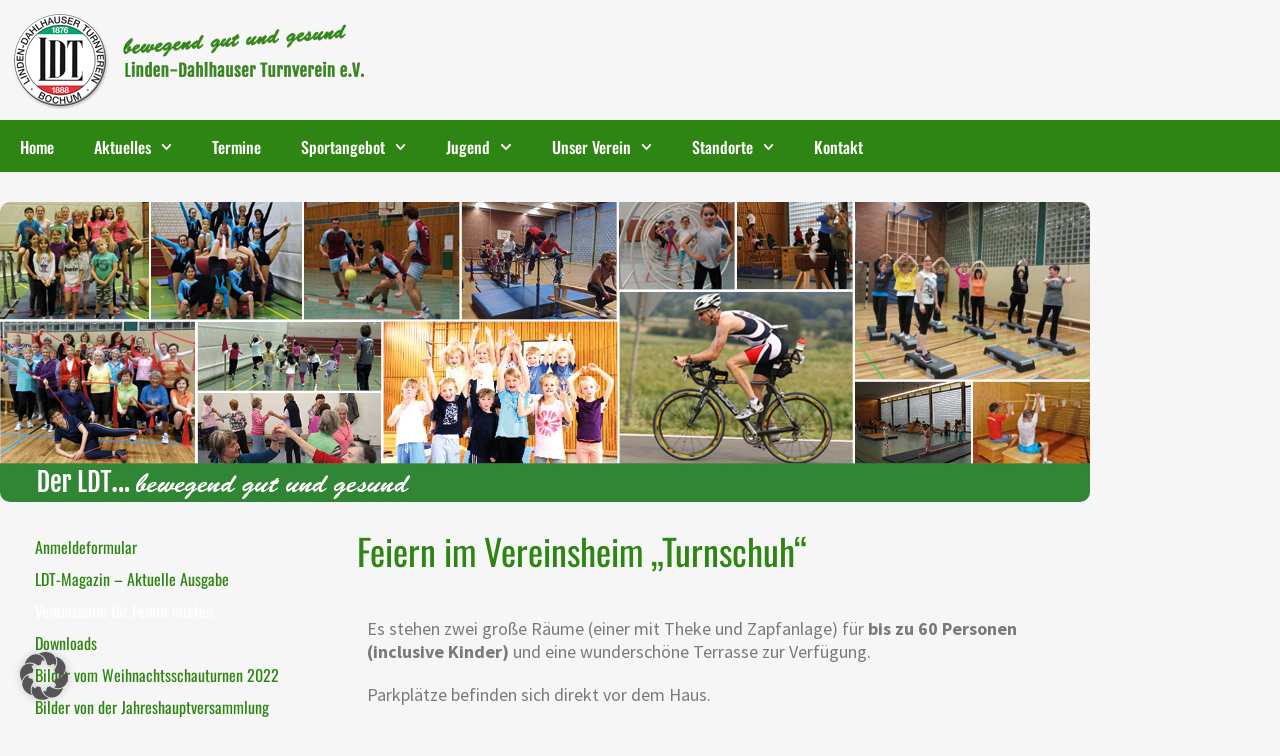

--- FILE ---
content_type: text/html; charset=UTF-8
request_url: https://www.ldt-bochum.de/aktuelles/feiern-im-vereinsheim-turnschuh/
body_size: 21232
content:
<!doctype html>
<html lang="de">
<head>
	<meta charset="UTF-8">
	<meta name="viewport" content="width=device-width, initial-scale=1">
	<link rel="profile" href="https://gmpg.org/xfn/11">
	<title>Feiern im Vereinsheim &#8222;Turnschuh&#8220; &#8211; Linden Dahlhauser Turnverein e.V.</title>
<meta name='robots' content='max-image-preview:large' />
	<style>img:is([sizes="auto" i], [sizes^="auto," i]) { contain-intrinsic-size: 3000px 1500px }</style>
	<link rel="alternate" type="application/rss+xml" title="Linden Dahlhauser Turnverein e.V. &raquo; Feed" href="https://www.ldt-bochum.de/feed/" />
<link rel="alternate" type="application/rss+xml" title="Linden Dahlhauser Turnverein e.V. &raquo; Kommentar-Feed" href="https://www.ldt-bochum.de/comments/feed/" />
<script data-borlabs-cookie-script-blocker-id='wp-emojis' type='text/template'>
window._wpemojiSettings = {"baseUrl":"https:\/\/s.w.org\/images\/core\/emoji\/16.0.1\/72x72\/","ext":".png","svgUrl":"https:\/\/s.w.org\/images\/core\/emoji\/16.0.1\/svg\/","svgExt":".svg","source":{"concatemoji":"https:\/\/www.ldt-bochum.de\/wp-includes\/js\/wp-emoji-release.min.js?ver=6.8.3"}};
/*! This file is auto-generated */
!function(s,n){var o,i,e;function c(e){try{var t={supportTests:e,timestamp:(new Date).valueOf()};sessionStorage.setItem(o,JSON.stringify(t))}catch(e){}}function p(e,t,n){e.clearRect(0,0,e.canvas.width,e.canvas.height),e.fillText(t,0,0);var t=new Uint32Array(e.getImageData(0,0,e.canvas.width,e.canvas.height).data),a=(e.clearRect(0,0,e.canvas.width,e.canvas.height),e.fillText(n,0,0),new Uint32Array(e.getImageData(0,0,e.canvas.width,e.canvas.height).data));return t.every(function(e,t){return e===a[t]})}function u(e,t){e.clearRect(0,0,e.canvas.width,e.canvas.height),e.fillText(t,0,0);for(var n=e.getImageData(16,16,1,1),a=0;a<n.data.length;a++)if(0!==n.data[a])return!1;return!0}function f(e,t,n,a){switch(t){case"flag":return n(e,"\ud83c\udff3\ufe0f\u200d\u26a7\ufe0f","\ud83c\udff3\ufe0f\u200b\u26a7\ufe0f")?!1:!n(e,"\ud83c\udde8\ud83c\uddf6","\ud83c\udde8\u200b\ud83c\uddf6")&&!n(e,"\ud83c\udff4\udb40\udc67\udb40\udc62\udb40\udc65\udb40\udc6e\udb40\udc67\udb40\udc7f","\ud83c\udff4\u200b\udb40\udc67\u200b\udb40\udc62\u200b\udb40\udc65\u200b\udb40\udc6e\u200b\udb40\udc67\u200b\udb40\udc7f");case"emoji":return!a(e,"\ud83e\udedf")}return!1}function g(e,t,n,a){var r="undefined"!=typeof WorkerGlobalScope&&self instanceof WorkerGlobalScope?new OffscreenCanvas(300,150):s.createElement("canvas"),o=r.getContext("2d",{willReadFrequently:!0}),i=(o.textBaseline="top",o.font="600 32px Arial",{});return e.forEach(function(e){i[e]=t(o,e,n,a)}),i}function t(e){var t=s.createElement("script");t.src=e,t.defer=!0,s.head.appendChild(t)}"undefined"!=typeof Promise&&(o="wpEmojiSettingsSupports",i=["flag","emoji"],n.supports={everything:!0,everythingExceptFlag:!0},e=new Promise(function(e){s.addEventListener("DOMContentLoaded",e,{once:!0})}),new Promise(function(t){var n=function(){try{var e=JSON.parse(sessionStorage.getItem(o));if("object"==typeof e&&"number"==typeof e.timestamp&&(new Date).valueOf()<e.timestamp+604800&&"object"==typeof e.supportTests)return e.supportTests}catch(e){}return null}();if(!n){if("undefined"!=typeof Worker&&"undefined"!=typeof OffscreenCanvas&&"undefined"!=typeof URL&&URL.createObjectURL&&"undefined"!=typeof Blob)try{var e="postMessage("+g.toString()+"("+[JSON.stringify(i),f.toString(),p.toString(),u.toString()].join(",")+"));",a=new Blob([e],{type:"text/javascript"}),r=new Worker(URL.createObjectURL(a),{name:"wpTestEmojiSupports"});return void(r.onmessage=function(e){c(n=e.data),r.terminate(),t(n)})}catch(e){}c(n=g(i,f,p,u))}t(n)}).then(function(e){for(var t in e)n.supports[t]=e[t],n.supports.everything=n.supports.everything&&n.supports[t],"flag"!==t&&(n.supports.everythingExceptFlag=n.supports.everythingExceptFlag&&n.supports[t]);n.supports.everythingExceptFlag=n.supports.everythingExceptFlag&&!n.supports.flag,n.DOMReady=!1,n.readyCallback=function(){n.DOMReady=!0}}).then(function(){return e}).then(function(){var e;n.supports.everything||(n.readyCallback(),(e=n.source||{}).concatemoji?t(e.concatemoji):e.wpemoji&&e.twemoji&&(t(e.twemoji),t(e.wpemoji)))}))}((window,document),window._wpemojiSettings);
</script>
<style id='wp-emoji-styles-inline-css'>

	img.wp-smiley, img.emoji {
		display: inline !important;
		border: none !important;
		box-shadow: none !important;
		height: 1em !important;
		width: 1em !important;
		margin: 0 0.07em !important;
		vertical-align: -0.1em !important;
		background: none !important;
		padding: 0 !important;
	}
</style>
<link rel='stylesheet' id='wp-block-library-css' href='https://www.ldt-bochum.de/wp-includes/css/dist/block-library/style.min.css?ver=6.8.3' media='all' />
<link rel='stylesheet' id='jet-engine-frontend-css' href='https://www.ldt-bochum.de/wp-content/plugins/jet-engine/assets/css/frontend.css?ver=3.7.1.2' media='all' />
<style id='global-styles-inline-css'>
:root{--wp--preset--aspect-ratio--square: 1;--wp--preset--aspect-ratio--4-3: 4/3;--wp--preset--aspect-ratio--3-4: 3/4;--wp--preset--aspect-ratio--3-2: 3/2;--wp--preset--aspect-ratio--2-3: 2/3;--wp--preset--aspect-ratio--16-9: 16/9;--wp--preset--aspect-ratio--9-16: 9/16;--wp--preset--color--black: #000000;--wp--preset--color--cyan-bluish-gray: #abb8c3;--wp--preset--color--white: #ffffff;--wp--preset--color--pale-pink: #f78da7;--wp--preset--color--vivid-red: #cf2e2e;--wp--preset--color--luminous-vivid-orange: #ff6900;--wp--preset--color--luminous-vivid-amber: #fcb900;--wp--preset--color--light-green-cyan: #7bdcb5;--wp--preset--color--vivid-green-cyan: #00d084;--wp--preset--color--pale-cyan-blue: #8ed1fc;--wp--preset--color--vivid-cyan-blue: #0693e3;--wp--preset--color--vivid-purple: #9b51e0;--wp--preset--gradient--vivid-cyan-blue-to-vivid-purple: linear-gradient(135deg,rgba(6,147,227,1) 0%,rgb(155,81,224) 100%);--wp--preset--gradient--light-green-cyan-to-vivid-green-cyan: linear-gradient(135deg,rgb(122,220,180) 0%,rgb(0,208,130) 100%);--wp--preset--gradient--luminous-vivid-amber-to-luminous-vivid-orange: linear-gradient(135deg,rgba(252,185,0,1) 0%,rgba(255,105,0,1) 100%);--wp--preset--gradient--luminous-vivid-orange-to-vivid-red: linear-gradient(135deg,rgba(255,105,0,1) 0%,rgb(207,46,46) 100%);--wp--preset--gradient--very-light-gray-to-cyan-bluish-gray: linear-gradient(135deg,rgb(238,238,238) 0%,rgb(169,184,195) 100%);--wp--preset--gradient--cool-to-warm-spectrum: linear-gradient(135deg,rgb(74,234,220) 0%,rgb(151,120,209) 20%,rgb(207,42,186) 40%,rgb(238,44,130) 60%,rgb(251,105,98) 80%,rgb(254,248,76) 100%);--wp--preset--gradient--blush-light-purple: linear-gradient(135deg,rgb(255,206,236) 0%,rgb(152,150,240) 100%);--wp--preset--gradient--blush-bordeaux: linear-gradient(135deg,rgb(254,205,165) 0%,rgb(254,45,45) 50%,rgb(107,0,62) 100%);--wp--preset--gradient--luminous-dusk: linear-gradient(135deg,rgb(255,203,112) 0%,rgb(199,81,192) 50%,rgb(65,88,208) 100%);--wp--preset--gradient--pale-ocean: linear-gradient(135deg,rgb(255,245,203) 0%,rgb(182,227,212) 50%,rgb(51,167,181) 100%);--wp--preset--gradient--electric-grass: linear-gradient(135deg,rgb(202,248,128) 0%,rgb(113,206,126) 100%);--wp--preset--gradient--midnight: linear-gradient(135deg,rgb(2,3,129) 0%,rgb(40,116,252) 100%);--wp--preset--font-size--small: 13px;--wp--preset--font-size--medium: 20px;--wp--preset--font-size--large: 36px;--wp--preset--font-size--x-large: 42px;--wp--preset--spacing--20: 0.44rem;--wp--preset--spacing--30: 0.67rem;--wp--preset--spacing--40: 1rem;--wp--preset--spacing--50: 1.5rem;--wp--preset--spacing--60: 2.25rem;--wp--preset--spacing--70: 3.38rem;--wp--preset--spacing--80: 5.06rem;--wp--preset--shadow--natural: 6px 6px 9px rgba(0, 0, 0, 0.2);--wp--preset--shadow--deep: 12px 12px 50px rgba(0, 0, 0, 0.4);--wp--preset--shadow--sharp: 6px 6px 0px rgba(0, 0, 0, 0.2);--wp--preset--shadow--outlined: 6px 6px 0px -3px rgba(255, 255, 255, 1), 6px 6px rgba(0, 0, 0, 1);--wp--preset--shadow--crisp: 6px 6px 0px rgba(0, 0, 0, 1);}:root { --wp--style--global--content-size: 800px;--wp--style--global--wide-size: 1200px; }:where(body) { margin: 0; }.wp-site-blocks > .alignleft { float: left; margin-right: 2em; }.wp-site-blocks > .alignright { float: right; margin-left: 2em; }.wp-site-blocks > .aligncenter { justify-content: center; margin-left: auto; margin-right: auto; }:where(.wp-site-blocks) > * { margin-block-start: 24px; margin-block-end: 0; }:where(.wp-site-blocks) > :first-child { margin-block-start: 0; }:where(.wp-site-blocks) > :last-child { margin-block-end: 0; }:root { --wp--style--block-gap: 24px; }:root :where(.is-layout-flow) > :first-child{margin-block-start: 0;}:root :where(.is-layout-flow) > :last-child{margin-block-end: 0;}:root :where(.is-layout-flow) > *{margin-block-start: 24px;margin-block-end: 0;}:root :where(.is-layout-constrained) > :first-child{margin-block-start: 0;}:root :where(.is-layout-constrained) > :last-child{margin-block-end: 0;}:root :where(.is-layout-constrained) > *{margin-block-start: 24px;margin-block-end: 0;}:root :where(.is-layout-flex){gap: 24px;}:root :where(.is-layout-grid){gap: 24px;}.is-layout-flow > .alignleft{float: left;margin-inline-start: 0;margin-inline-end: 2em;}.is-layout-flow > .alignright{float: right;margin-inline-start: 2em;margin-inline-end: 0;}.is-layout-flow > .aligncenter{margin-left: auto !important;margin-right: auto !important;}.is-layout-constrained > .alignleft{float: left;margin-inline-start: 0;margin-inline-end: 2em;}.is-layout-constrained > .alignright{float: right;margin-inline-start: 2em;margin-inline-end: 0;}.is-layout-constrained > .aligncenter{margin-left: auto !important;margin-right: auto !important;}.is-layout-constrained > :where(:not(.alignleft):not(.alignright):not(.alignfull)){max-width: var(--wp--style--global--content-size);margin-left: auto !important;margin-right: auto !important;}.is-layout-constrained > .alignwide{max-width: var(--wp--style--global--wide-size);}body .is-layout-flex{display: flex;}.is-layout-flex{flex-wrap: wrap;align-items: center;}.is-layout-flex > :is(*, div){margin: 0;}body .is-layout-grid{display: grid;}.is-layout-grid > :is(*, div){margin: 0;}body{padding-top: 0px;padding-right: 0px;padding-bottom: 0px;padding-left: 0px;}a:where(:not(.wp-element-button)){text-decoration: underline;}:root :where(.wp-element-button, .wp-block-button__link){background-color: #32373c;border-width: 0;color: #fff;font-family: inherit;font-size: inherit;line-height: inherit;padding: calc(0.667em + 2px) calc(1.333em + 2px);text-decoration: none;}.has-black-color{color: var(--wp--preset--color--black) !important;}.has-cyan-bluish-gray-color{color: var(--wp--preset--color--cyan-bluish-gray) !important;}.has-white-color{color: var(--wp--preset--color--white) !important;}.has-pale-pink-color{color: var(--wp--preset--color--pale-pink) !important;}.has-vivid-red-color{color: var(--wp--preset--color--vivid-red) !important;}.has-luminous-vivid-orange-color{color: var(--wp--preset--color--luminous-vivid-orange) !important;}.has-luminous-vivid-amber-color{color: var(--wp--preset--color--luminous-vivid-amber) !important;}.has-light-green-cyan-color{color: var(--wp--preset--color--light-green-cyan) !important;}.has-vivid-green-cyan-color{color: var(--wp--preset--color--vivid-green-cyan) !important;}.has-pale-cyan-blue-color{color: var(--wp--preset--color--pale-cyan-blue) !important;}.has-vivid-cyan-blue-color{color: var(--wp--preset--color--vivid-cyan-blue) !important;}.has-vivid-purple-color{color: var(--wp--preset--color--vivid-purple) !important;}.has-black-background-color{background-color: var(--wp--preset--color--black) !important;}.has-cyan-bluish-gray-background-color{background-color: var(--wp--preset--color--cyan-bluish-gray) !important;}.has-white-background-color{background-color: var(--wp--preset--color--white) !important;}.has-pale-pink-background-color{background-color: var(--wp--preset--color--pale-pink) !important;}.has-vivid-red-background-color{background-color: var(--wp--preset--color--vivid-red) !important;}.has-luminous-vivid-orange-background-color{background-color: var(--wp--preset--color--luminous-vivid-orange) !important;}.has-luminous-vivid-amber-background-color{background-color: var(--wp--preset--color--luminous-vivid-amber) !important;}.has-light-green-cyan-background-color{background-color: var(--wp--preset--color--light-green-cyan) !important;}.has-vivid-green-cyan-background-color{background-color: var(--wp--preset--color--vivid-green-cyan) !important;}.has-pale-cyan-blue-background-color{background-color: var(--wp--preset--color--pale-cyan-blue) !important;}.has-vivid-cyan-blue-background-color{background-color: var(--wp--preset--color--vivid-cyan-blue) !important;}.has-vivid-purple-background-color{background-color: var(--wp--preset--color--vivid-purple) !important;}.has-black-border-color{border-color: var(--wp--preset--color--black) !important;}.has-cyan-bluish-gray-border-color{border-color: var(--wp--preset--color--cyan-bluish-gray) !important;}.has-white-border-color{border-color: var(--wp--preset--color--white) !important;}.has-pale-pink-border-color{border-color: var(--wp--preset--color--pale-pink) !important;}.has-vivid-red-border-color{border-color: var(--wp--preset--color--vivid-red) !important;}.has-luminous-vivid-orange-border-color{border-color: var(--wp--preset--color--luminous-vivid-orange) !important;}.has-luminous-vivid-amber-border-color{border-color: var(--wp--preset--color--luminous-vivid-amber) !important;}.has-light-green-cyan-border-color{border-color: var(--wp--preset--color--light-green-cyan) !important;}.has-vivid-green-cyan-border-color{border-color: var(--wp--preset--color--vivid-green-cyan) !important;}.has-pale-cyan-blue-border-color{border-color: var(--wp--preset--color--pale-cyan-blue) !important;}.has-vivid-cyan-blue-border-color{border-color: var(--wp--preset--color--vivid-cyan-blue) !important;}.has-vivid-purple-border-color{border-color: var(--wp--preset--color--vivid-purple) !important;}.has-vivid-cyan-blue-to-vivid-purple-gradient-background{background: var(--wp--preset--gradient--vivid-cyan-blue-to-vivid-purple) !important;}.has-light-green-cyan-to-vivid-green-cyan-gradient-background{background: var(--wp--preset--gradient--light-green-cyan-to-vivid-green-cyan) !important;}.has-luminous-vivid-amber-to-luminous-vivid-orange-gradient-background{background: var(--wp--preset--gradient--luminous-vivid-amber-to-luminous-vivid-orange) !important;}.has-luminous-vivid-orange-to-vivid-red-gradient-background{background: var(--wp--preset--gradient--luminous-vivid-orange-to-vivid-red) !important;}.has-very-light-gray-to-cyan-bluish-gray-gradient-background{background: var(--wp--preset--gradient--very-light-gray-to-cyan-bluish-gray) !important;}.has-cool-to-warm-spectrum-gradient-background{background: var(--wp--preset--gradient--cool-to-warm-spectrum) !important;}.has-blush-light-purple-gradient-background{background: var(--wp--preset--gradient--blush-light-purple) !important;}.has-blush-bordeaux-gradient-background{background: var(--wp--preset--gradient--blush-bordeaux) !important;}.has-luminous-dusk-gradient-background{background: var(--wp--preset--gradient--luminous-dusk) !important;}.has-pale-ocean-gradient-background{background: var(--wp--preset--gradient--pale-ocean) !important;}.has-electric-grass-gradient-background{background: var(--wp--preset--gradient--electric-grass) !important;}.has-midnight-gradient-background{background: var(--wp--preset--gradient--midnight) !important;}.has-small-font-size{font-size: var(--wp--preset--font-size--small) !important;}.has-medium-font-size{font-size: var(--wp--preset--font-size--medium) !important;}.has-large-font-size{font-size: var(--wp--preset--font-size--large) !important;}.has-x-large-font-size{font-size: var(--wp--preset--font-size--x-large) !important;}
:root :where(.wp-block-pullquote){font-size: 1.5em;line-height: 1.6;}
</style>
<link rel='stylesheet' id='dimage-style-css' href='https://www.ldt-bochum.de/wp-content/plugins/dimage-360/css/dimage-style.css?ver=6.8.3' media='all' />
<link rel='stylesheet' id='hello-elementor-css' href='https://www.ldt-bochum.de/wp-content/themes/hello-elementor/style.min.css?ver=3.4.3' media='all' />
<link rel='stylesheet' id='hello-elementor-theme-style-css' href='https://www.ldt-bochum.de/wp-content/themes/hello-elementor/theme.min.css?ver=3.4.3' media='all' />
<link rel='stylesheet' id='hello-elementor-header-footer-css' href='https://www.ldt-bochum.de/wp-content/themes/hello-elementor/header-footer.min.css?ver=3.4.3' media='all' />
<link rel='stylesheet' id='elementor-frontend-css' href='https://www.ldt-bochum.de/wp-content/plugins/elementor/assets/css/frontend.min.css?ver=3.34.3' media='all' />
<link rel='stylesheet' id='widget-image-css' href='https://www.ldt-bochum.de/wp-content/plugins/elementor/assets/css/widget-image.min.css?ver=3.34.3' media='all' />
<link rel='stylesheet' id='widget-nav-menu-css' href='https://www.ldt-bochum.de/wp-content/plugins/elementor-pro/assets/css/widget-nav-menu.min.css?ver=3.34.3' media='all' />
<link rel='stylesheet' id='e-sticky-css' href='https://www.ldt-bochum.de/wp-content/plugins/elementor-pro/assets/css/modules/sticky.min.css?ver=3.34.3' media='all' />
<link rel='stylesheet' id='widget-heading-css' href='https://www.ldt-bochum.de/wp-content/plugins/elementor/assets/css/widget-heading.min.css?ver=3.34.3' media='all' />
<link rel='stylesheet' id='widget-icon-list-css' href='https://www.ldt-bochum.de/wp-content/plugins/elementor/assets/css/widget-icon-list.min.css?ver=3.34.3' media='all' />
<link rel='stylesheet' id='widget-spacer-css' href='https://www.ldt-bochum.de/wp-content/plugins/elementor/assets/css/widget-spacer.min.css?ver=3.34.3' media='all' />
<link rel='stylesheet' id='elementor-post-5-css' href='https://www.ldt-bochum.de/wp-content/uploads/elementor/css/post-5.css?ver=1769559776' media='all' />
<link rel='stylesheet' id='font-awesome-5-all-css' href='https://www.ldt-bochum.de/wp-content/plugins/elementor/assets/lib/font-awesome/css/all.min.css?ver=3.34.3' media='all' />
<link rel='stylesheet' id='font-awesome-4-shim-css' href='https://www.ldt-bochum.de/wp-content/plugins/elementor/assets/lib/font-awesome/css/v4-shims.min.css?ver=3.34.3' media='all' />
<link rel='stylesheet' id='swiper-css' href='https://www.ldt-bochum.de/wp-content/plugins/elementor/assets/lib/swiper/v8/css/swiper.min.css?ver=8.4.5' media='all' />
<link rel='stylesheet' id='e-swiper-css' href='https://www.ldt-bochum.de/wp-content/plugins/elementor/assets/css/conditionals/e-swiper.min.css?ver=3.34.3' media='all' />
<link rel='stylesheet' id='widget-gallery-css' href='https://www.ldt-bochum.de/wp-content/plugins/elementor-pro/assets/css/widget-gallery.min.css?ver=3.34.3' media='all' />
<link rel='stylesheet' id='elementor-gallery-css' href='https://www.ldt-bochum.de/wp-content/plugins/elementor/assets/lib/e-gallery/css/e-gallery.min.css?ver=1.2.0' media='all' />
<link rel='stylesheet' id='e-transitions-css' href='https://www.ldt-bochum.de/wp-content/plugins/elementor-pro/assets/css/conditionals/transitions.min.css?ver=3.34.3' media='all' />
<link rel='stylesheet' id='widget-menu-anchor-css' href='https://www.ldt-bochum.de/wp-content/plugins/elementor/assets/css/widget-menu-anchor.min.css?ver=3.34.3' media='all' />
<link rel='stylesheet' id='elementor-post-338-css' href='https://www.ldt-bochum.de/wp-content/uploads/elementor/css/post-338.css?ver=1769581289' media='all' />
<link rel='stylesheet' id='elementor-post-17-css' href='https://www.ldt-bochum.de/wp-content/uploads/elementor/css/post-17.css?ver=1769559776' media='all' />
<link rel='stylesheet' id='elementor-post-61-css' href='https://www.ldt-bochum.de/wp-content/uploads/elementor/css/post-61.css?ver=1769559776' media='all' />
<link rel='stylesheet' id='elementor-post-368-css' href='https://www.ldt-bochum.de/wp-content/uploads/elementor/css/post-368.css?ver=1769568571' media='all' />
<link rel='stylesheet' id='borlabs-cookie-custom-css' href='https://www.ldt-bochum.de/wp-content/cache/borlabs-cookie/1/borlabs-cookie-1-de.css?ver=3.3.23-35' media='all' />
<link rel='stylesheet' id='jquery-chosen-css' href='https://www.ldt-bochum.de/wp-content/plugins/jet-search/assets/lib/chosen/chosen.min.css?ver=1.8.7' media='all' />
<link rel='stylesheet' id='jet-search-css' href='https://www.ldt-bochum.de/wp-content/plugins/jet-search/assets/css/jet-search.css?ver=3.5.10.1' media='all' />
<link rel='stylesheet' id='elementor-gf-local-oswald-css' href='https://www.ldt-bochum.de/wp-content/uploads/elementor/google-fonts/css/oswald.css?ver=1742256448' media='all' />
<link rel='stylesheet' id='elementor-gf-local-sourcesanspro-css' href='https://www.ldt-bochum.de/wp-content/uploads/elementor/google-fonts/css/sourcesanspro.css?ver=1742256453' media='all' />
<script src="https://www.ldt-bochum.de/wp-includes/js/jquery/jquery.min.js?ver=3.7.1" id="jquery-core-js"></script>
<script src="https://www.ldt-bochum.de/wp-includes/js/jquery/jquery-migrate.min.js?ver=3.4.1" id="jquery-migrate-js"></script>
<script src="https://www.ldt-bochum.de/wp-includes/js/imagesloaded.min.js?ver=6.8.3" id="imagesLoaded-js"></script>
<script src="https://www.ldt-bochum.de/wp-content/plugins/dimage-360/js/photo-sphere-viewer.min.js?ver=1" id="photo-sphere-js1-js"></script>
<script src="https://www.ldt-bochum.de/wp-content/plugins/dimage-360/js/three.min.js?ver=1" id="three-min-js"></script>
<script src="https://www.ldt-bochum.de/wp-content/plugins/elementor/assets/lib/font-awesome/js/v4-shims.min.js?ver=3.34.3" id="font-awesome-4-shim-js"></script>
<script data-no-optimize="1" data-no-minify="1" data-cfasync="false" src="https://www.ldt-bochum.de/wp-content/cache/borlabs-cookie/1/borlabs-cookie-config-de.json.js?ver=3.3.23-33" id="borlabs-cookie-config-js"></script>
<link rel="https://api.w.org/" href="https://www.ldt-bochum.de/wp-json/" /><link rel="alternate" title="JSON" type="application/json" href="https://www.ldt-bochum.de/wp-json/wp/v2/pages/338" /><link rel="EditURI" type="application/rsd+xml" title="RSD" href="https://www.ldt-bochum.de/xmlrpc.php?rsd" />
<meta name="generator" content="WordPress 6.8.3" />
<link rel="canonical" href="https://www.ldt-bochum.de/aktuelles/feiern-im-vereinsheim-turnschuh/" />
<link rel='shortlink' href='https://www.ldt-bochum.de/?p=338' />
<link rel="alternate" title="oEmbed (JSON)" type="application/json+oembed" href="https://www.ldt-bochum.de/wp-json/oembed/1.0/embed?url=https%3A%2F%2Fwww.ldt-bochum.de%2Faktuelles%2Ffeiern-im-vereinsheim-turnschuh%2F" />
<link rel="alternate" title="oEmbed (XML)" type="text/xml+oembed" href="https://www.ldt-bochum.de/wp-json/oembed/1.0/embed?url=https%3A%2F%2Fwww.ldt-bochum.de%2Faktuelles%2Ffeiern-im-vereinsheim-turnschuh%2F&#038;format=xml" />
<meta name="generator" content="Elementor 3.34.3; features: e_font_icon_svg, additional_custom_breakpoints; settings: css_print_method-external, google_font-enabled, font_display-auto">
<script>
    window.onscroll = function()
    {
    if( window.XMLHttpRequest ) {
        if (document.documentElement.scrollTop > 150 || self.pageYOffset > 150) {
            jQuery('#customLogo').css('display','block');
        } else if (document.documentElement.scrollTop < 10 || self.pageYOffset < 10) {
            jQuery('#customLogo').css('display','none');
        }
    }
}
    </script>
			<style>
				.e-con.e-parent:nth-of-type(n+4):not(.e-lazyloaded):not(.e-no-lazyload),
				.e-con.e-parent:nth-of-type(n+4):not(.e-lazyloaded):not(.e-no-lazyload) * {
					background-image: none !important;
				}
				@media screen and (max-height: 1024px) {
					.e-con.e-parent:nth-of-type(n+3):not(.e-lazyloaded):not(.e-no-lazyload),
					.e-con.e-parent:nth-of-type(n+3):not(.e-lazyloaded):not(.e-no-lazyload) * {
						background-image: none !important;
					}
				}
				@media screen and (max-height: 640px) {
					.e-con.e-parent:nth-of-type(n+2):not(.e-lazyloaded):not(.e-no-lazyload),
					.e-con.e-parent:nth-of-type(n+2):not(.e-lazyloaded):not(.e-no-lazyload) * {
						background-image: none !important;
					}
				}
			</style>
			<link rel="icon" href="https://www.ldt-bochum.de/wp-content/uploads/2021/10/cropped-ldt-icon-32x32.png" sizes="32x32" />
<link rel="icon" href="https://www.ldt-bochum.de/wp-content/uploads/2021/10/cropped-ldt-icon-192x192.png" sizes="192x192" />
<link rel="apple-touch-icon" href="https://www.ldt-bochum.de/wp-content/uploads/2021/10/cropped-ldt-icon-180x180.png" />
<meta name="msapplication-TileImage" content="https://www.ldt-bochum.de/wp-content/uploads/2021/10/cropped-ldt-icon-270x270.png" />
		<style id="wp-custom-css">
			.brlbs-cmpnt-cb-content {
	background: #fff!important;
	padding: 10px!important;
}		</style>
		</head>
<body class="wp-singular page-template-default page page-id-338 page-child parent-pageid-25 wp-custom-logo wp-embed-responsive wp-theme-hello-elementor wp-child-theme-ldt hello-elementor-default elementor-default elementor-kit-5 elementor-page elementor-page-338 elementor-page-368">


<a class="skip-link screen-reader-text" href="#content">Zum Inhalt wechseln</a>

		<header data-elementor-type="header" data-elementor-id="17" class="elementor elementor-17 elementor-location-header" data-elementor-post-type="elementor_library">
					<section class="elementor-section elementor-top-section elementor-element elementor-element-7010e27 elementor-hidden-mobile elementor-section-boxed elementor-section-height-default elementor-section-height-default" data-id="7010e27" data-element_type="section" data-settings="{&quot;jet_parallax_layout_list&quot;:[{&quot;jet_parallax_layout_image&quot;:{&quot;url&quot;:&quot;&quot;,&quot;id&quot;:&quot;&quot;,&quot;size&quot;:&quot;&quot;},&quot;_id&quot;:&quot;5de58ab&quot;,&quot;jet_parallax_layout_image_tablet&quot;:{&quot;url&quot;:&quot;&quot;,&quot;id&quot;:&quot;&quot;,&quot;size&quot;:&quot;&quot;},&quot;jet_parallax_layout_image_mobile&quot;:{&quot;url&quot;:&quot;&quot;,&quot;id&quot;:&quot;&quot;,&quot;size&quot;:&quot;&quot;},&quot;jet_parallax_layout_speed&quot;:{&quot;unit&quot;:&quot;%&quot;,&quot;size&quot;:50,&quot;sizes&quot;:[]},&quot;jet_parallax_layout_type&quot;:&quot;scroll&quot;,&quot;jet_parallax_layout_direction&quot;:&quot;1&quot;,&quot;jet_parallax_layout_fx_direction&quot;:null,&quot;jet_parallax_layout_z_index&quot;:&quot;&quot;,&quot;jet_parallax_layout_bg_x&quot;:50,&quot;jet_parallax_layout_bg_x_tablet&quot;:&quot;&quot;,&quot;jet_parallax_layout_bg_x_mobile&quot;:&quot;&quot;,&quot;jet_parallax_layout_bg_y&quot;:50,&quot;jet_parallax_layout_bg_y_tablet&quot;:&quot;&quot;,&quot;jet_parallax_layout_bg_y_mobile&quot;:&quot;&quot;,&quot;jet_parallax_layout_bg_size&quot;:&quot;auto&quot;,&quot;jet_parallax_layout_bg_size_tablet&quot;:&quot;&quot;,&quot;jet_parallax_layout_bg_size_mobile&quot;:&quot;&quot;,&quot;jet_parallax_layout_animation_prop&quot;:&quot;transform&quot;,&quot;jet_parallax_layout_on&quot;:[&quot;desktop&quot;,&quot;tablet&quot;]}]}">
						<div class="elementor-container elementor-column-gap-default">
					<div class="elementor-column elementor-col-100 elementor-top-column elementor-element elementor-element-0263f44" data-id="0263f44" data-element_type="column">
			<div class="elementor-widget-wrap elementor-element-populated">
						<div class="elementor-element elementor-element-4e40a79 elementor-widget elementor-widget-theme-site-logo elementor-widget-image" data-id="4e40a79" data-element_type="widget" data-widget_type="theme-site-logo.default">
				<div class="elementor-widget-container">
											<a href="https://www.ldt-bochum.de">
			<img width="357" height="100" src="https://www.ldt-bochum.de/wp-content/uploads/2021/10/logo.png" class="attachment-full size-full wp-image-8" alt="" srcset="https://www.ldt-bochum.de/wp-content/uploads/2021/10/logo.png 357w, https://www.ldt-bochum.de/wp-content/uploads/2021/10/logo-300x84.png 300w" sizes="(max-width: 357px) 100vw, 357px" />				</a>
											</div>
				</div>
					</div>
		</div>
					</div>
		</section>
				<section class="elementor-section elementor-top-section elementor-element elementor-element-61d2f13 elementor-hidden-mobile elementor-section-boxed elementor-section-height-default elementor-section-height-default" data-id="61d2f13" data-element_type="section" data-settings="{&quot;background_background&quot;:&quot;classic&quot;,&quot;sticky&quot;:&quot;top&quot;,&quot;jet_parallax_layout_list&quot;:[{&quot;jet_parallax_layout_image&quot;:{&quot;url&quot;:&quot;&quot;,&quot;id&quot;:&quot;&quot;,&quot;size&quot;:&quot;&quot;},&quot;_id&quot;:&quot;4e54070&quot;,&quot;jet_parallax_layout_image_tablet&quot;:{&quot;url&quot;:&quot;&quot;,&quot;id&quot;:&quot;&quot;,&quot;size&quot;:&quot;&quot;},&quot;jet_parallax_layout_image_mobile&quot;:{&quot;url&quot;:&quot;&quot;,&quot;id&quot;:&quot;&quot;,&quot;size&quot;:&quot;&quot;},&quot;jet_parallax_layout_speed&quot;:{&quot;unit&quot;:&quot;%&quot;,&quot;size&quot;:50,&quot;sizes&quot;:[]},&quot;jet_parallax_layout_type&quot;:&quot;scroll&quot;,&quot;jet_parallax_layout_direction&quot;:&quot;1&quot;,&quot;jet_parallax_layout_fx_direction&quot;:null,&quot;jet_parallax_layout_z_index&quot;:&quot;&quot;,&quot;jet_parallax_layout_bg_x&quot;:50,&quot;jet_parallax_layout_bg_x_tablet&quot;:&quot;&quot;,&quot;jet_parallax_layout_bg_x_mobile&quot;:&quot;&quot;,&quot;jet_parallax_layout_bg_y&quot;:50,&quot;jet_parallax_layout_bg_y_tablet&quot;:&quot;&quot;,&quot;jet_parallax_layout_bg_y_mobile&quot;:&quot;&quot;,&quot;jet_parallax_layout_bg_size&quot;:&quot;auto&quot;,&quot;jet_parallax_layout_bg_size_tablet&quot;:&quot;&quot;,&quot;jet_parallax_layout_bg_size_mobile&quot;:&quot;&quot;,&quot;jet_parallax_layout_animation_prop&quot;:&quot;transform&quot;,&quot;jet_parallax_layout_on&quot;:[&quot;desktop&quot;,&quot;tablet&quot;]}],&quot;sticky_on&quot;:[&quot;desktop&quot;,&quot;tablet&quot;,&quot;mobile&quot;],&quot;sticky_offset&quot;:0,&quot;sticky_effects_offset&quot;:0,&quot;sticky_anchor_link_offset&quot;:0}">
						<div class="elementor-container elementor-column-gap-no">
					<div class="elementor-column elementor-col-100 elementor-top-column elementor-element elementor-element-5dfa0ce" data-id="5dfa0ce" data-element_type="column">
			<div class="elementor-widget-wrap elementor-element-populated">
						<div class="elementor-element elementor-element-dce7548 customLogo elementor-widget__width-auto elementor-widget elementor-widget-image" data-id="dce7548" data-element_type="widget" id="customLogo" data-widget_type="image.default">
				<div class="elementor-widget-container">
																<a href="https://www.ldt-bochum.de">
							<img width="512" height="512" src="https://www.ldt-bochum.de/wp-content/uploads/2021/10/ldt-icon.png" class="attachment-large size-large wp-image-9" alt="" srcset="https://www.ldt-bochum.de/wp-content/uploads/2021/10/ldt-icon.png 512w, https://www.ldt-bochum.de/wp-content/uploads/2021/10/ldt-icon-300x300.png 300w, https://www.ldt-bochum.de/wp-content/uploads/2021/10/ldt-icon-150x150.png 150w" sizes="(max-width: 512px) 100vw, 512px" />								</a>
															</div>
				</div>
				<div class="elementor-element elementor-element-636a1d1 elementor-nav-menu__align-justify elementor-widget__width-auto elementor-nav-menu--dropdown-mobile elementor-nav-menu--stretch elementor-widget-mobile__width-auto elementor-nav-menu__text-align-aside elementor-nav-menu--toggle elementor-nav-menu--burger elementor-widget elementor-widget-nav-menu" data-id="636a1d1" data-element_type="widget" data-settings="{&quot;full_width&quot;:&quot;stretch&quot;,&quot;submenu_icon&quot;:{&quot;value&quot;:&quot;&lt;svg aria-hidden=\&quot;true\&quot; class=\&quot;fa-svg-chevron-down e-font-icon-svg e-fas-chevron-down\&quot; viewBox=\&quot;0 0 448 512\&quot; xmlns=\&quot;http:\/\/www.w3.org\/2000\/svg\&quot;&gt;&lt;path d=\&quot;M207.029 381.476L12.686 187.132c-9.373-9.373-9.373-24.569 0-33.941l22.667-22.667c9.357-9.357 24.522-9.375 33.901-.04L224 284.505l154.745-154.021c9.379-9.335 24.544-9.317 33.901.04l22.667 22.667c9.373 9.373 9.373 24.569 0 33.941L240.971 381.476c-9.373 9.372-24.569 9.372-33.942 0z\&quot;&gt;&lt;\/path&gt;&lt;\/svg&gt;&quot;,&quot;library&quot;:&quot;fa-solid&quot;},&quot;layout&quot;:&quot;horizontal&quot;,&quot;toggle&quot;:&quot;burger&quot;}" data-widget_type="nav-menu.default">
				<div class="elementor-widget-container">
								<nav aria-label="Menü" class="elementor-nav-menu--main elementor-nav-menu__container elementor-nav-menu--layout-horizontal e--pointer-background e--animation-fade">
				<ul id="menu-1-636a1d1" class="elementor-nav-menu"><li class="menu-item menu-item-type-post_type menu-item-object-page menu-item-home menu-item-46"><a href="https://www.ldt-bochum.de/" class="elementor-item">Home</a></li>
<li class="menu-item menu-item-type-post_type menu-item-object-page current-page-ancestor current-menu-ancestor current-menu-parent current-page-parent current_page_parent current_page_ancestor menu-item-has-children menu-item-26"><a href="https://www.ldt-bochum.de/aktuelles/" class="elementor-item">Aktuelles</a>
<ul class="sub-menu elementor-nav-menu--dropdown">
	<li class="menu-item menu-item-type-post_type menu-item-object-page menu-item-359"><a href="https://www.ldt-bochum.de/aktuelles/anmeldeformular/" class="elementor-sub-item">Anmeldeformular</a></li>
	<li class="menu-item menu-item-type-post_type menu-item-object-page menu-item-364"><a href="https://www.ldt-bochum.de/aktuelles/ldt-magazin-die-aktuelle-ausgabe/" class="elementor-sub-item">LDT-Magazin &#8211; Aktuelle Ausgabe</a></li>
	<li class="menu-item menu-item-type-post_type menu-item-object-page current-menu-item page_item page-item-338 current_page_item menu-item-363"><a href="https://www.ldt-bochum.de/aktuelles/feiern-im-vereinsheim-turnschuh/" aria-current="page" class="elementor-sub-item elementor-item-active">Vereinsheim für Feiern mieten</a></li>
	<li class="menu-item menu-item-type-post_type menu-item-object-page menu-item-362"><a href="https://www.ldt-bochum.de/aktuelles/downloads/" class="elementor-sub-item">Downloads</a></li>
	<li class="menu-item menu-item-type-post_type menu-item-object-page menu-item-2928"><a href="https://www.ldt-bochum.de/aktuelles/bilder-vom-weihnachtsschauturnen-2022/" class="elementor-sub-item">Bilder vom Weihnachtsschauturnen 2022</a></li>
	<li class="menu-item menu-item-type-post_type menu-item-object-page menu-item-3132"><a href="https://www.ldt-bochum.de/aktuelles/bilder-von-der-jahreshauptversammlung-2023/" class="elementor-sub-item">Bilder von der Jahreshauptversammlung 2023</a></li>
	<li class="menu-item menu-item-type-post_type menu-item-object-page menu-item-3609"><a href="https://www.ldt-bochum.de/aktuelles/bilder-vom-weihnachtsschauturnen-2023/" class="elementor-sub-item">Bilder vom Weihnachtsschauturnen 2023</a></li>
	<li class="menu-item menu-item-type-post_type menu-item-object-page menu-item-3938"><a href="https://www.ldt-bochum.de/bilder-von-der-jahreshauptversammlung-2024/" class="elementor-sub-item">Bilder von der Jahreshauptversammlung 2024</a></li>
	<li class="menu-item menu-item-type-post_type menu-item-object-page menu-item-365"><a href="https://www.ldt-bochum.de/aktuelles/lsb-magazin-wir-im-sport/" class="elementor-sub-item">LSB-Magazin „Wir im Sport“</a></li>
	<li class="menu-item menu-item-type-post_type menu-item-object-page menu-item-366"><a href="https://www.ldt-bochum.de/aktuelles/stellenangebote/" class="elementor-sub-item">Stellenangebote</a></li>
</ul>
</li>
<li class="menu-item menu-item-type-post_type menu-item-object-page menu-item-29"><a href="https://www.ldt-bochum.de/veranstaltungen/" class="elementor-item">Termine</a></li>
<li class="menu-item menu-item-type-post_type menu-item-object-page menu-item-has-children menu-item-32"><a href="https://www.ldt-bochum.de/sportangebot/" class="elementor-item">Sportangebot</a>
<ul class="sub-menu elementor-nav-menu--dropdown">
	<li class="menu-item menu-item-type-post_type menu-item-object-page menu-item-256"><a href="https://www.ldt-bochum.de/sportangebot/sportgruppen/" class="elementor-sub-item">Sportgruppen</a></li>
	<li class="menu-item menu-item-type-post_type menu-item-object-page menu-item-2182"><a href="https://www.ldt-bochum.de/sportangebot/kursangebote/" class="elementor-sub-item">Kursangebote</a></li>
	<li class="menu-item menu-item-type-post_type menu-item-object-page menu-item-258"><a href="https://www.ldt-bochum.de/sportangebot/reha-sport/" class="elementor-sub-item">REHA-Sport</a></li>
	<li class="menu-item menu-item-type-post_type menu-item-object-page menu-item-254"><a href="https://www.ldt-bochum.de/sportangebot/koronarsport/" class="elementor-sub-item">Herzsport</a></li>
	<li class="menu-item menu-item-type-post_type menu-item-object-page menu-item-255"><a href="https://www.ldt-bochum.de/sportangebot/lungensport/" class="elementor-sub-item">Lungensport</a></li>
	<li class="menu-item menu-item-type-post_type menu-item-object-page menu-item-257"><a href="https://www.ldt-bochum.de/sportangebot/uebungs-und-kursplan-als-pdf/" class="elementor-sub-item">Übungsplan als PDF und Kurse</a></li>
</ul>
</li>
<li class="menu-item menu-item-type-post_type menu-item-object-page menu-item-has-children menu-item-35"><a href="https://www.ldt-bochum.de/die-jugend-des-ldt/" class="elementor-item">Jugend</a>
<ul class="sub-menu elementor-nav-menu--dropdown">
	<li class="menu-item menu-item-type-post_type menu-item-object-page menu-item-220"><a href="https://www.ldt-bochum.de/die-jugend-des-ldt/ansprechpartner/" class="elementor-sub-item">Ansprechpartner</a></li>
	<li class="menu-item menu-item-type-taxonomy menu-item-object-category menu-item-221"><a href="https://www.ldt-bochum.de/category/jugend/" class="elementor-sub-item">News</a></li>
</ul>
</li>
<li class="menu-item menu-item-type-post_type menu-item-object-page menu-item-has-children menu-item-38"><a href="https://www.ldt-bochum.de/unser-verein/" class="elementor-item">Unser Verein</a>
<ul class="sub-menu elementor-nav-menu--dropdown">
	<li class="menu-item menu-item-type-post_type menu-item-object-page menu-item-181"><a href="https://www.ldt-bochum.de/unser-verein/leitbild-des-ldt-bochum/" class="elementor-sub-item">Leitbild des LDT Bochum</a></li>
	<li class="menu-item menu-item-type-post_type menu-item-object-page menu-item-180"><a href="https://www.ldt-bochum.de/unser-verein/die-satzung-des-ldt-bochum/" class="elementor-sub-item">Die Satzung des LDT Bochum</a></li>
	<li class="menu-item menu-item-type-post_type menu-item-object-page menu-item-179"><a href="https://www.ldt-bochum.de/unser-verein/die-beitragsordnung-des-ldt-bochum/" class="elementor-sub-item">Die Beitragsordnung des LDT Bochum</a></li>
	<li class="menu-item menu-item-type-post_type menu-item-object-page menu-item-177"><a href="https://www.ldt-bochum.de/unser-verein/ehrenmitglieder/" class="elementor-sub-item">Ehrenmitglieder</a></li>
	<li class="menu-item menu-item-type-post_type menu-item-object-page menu-item-176"><a href="https://www.ldt-bochum.de/unser-verein/chronik/" class="elementor-sub-item">Chronik</a></li>
	<li class="menu-item menu-item-type-post_type menu-item-object-page menu-item-175"><a href="https://www.ldt-bochum.de/unser-verein/die-geschaeftsstelle/" class="elementor-sub-item">Die Geschäftsstelle</a></li>
	<li class="menu-item menu-item-type-post_type menu-item-object-page menu-item-174"><a href="https://www.ldt-bochum.de/unser-verein/der-vorstand/" class="elementor-sub-item">Vorstand und Hallenwart*innen</a></li>
</ul>
</li>
<li class="menu-item menu-item-type-post_type menu-item-object-page menu-item-has-children menu-item-41"><a href="https://www.ldt-bochum.de/standorte/" class="elementor-item">Standorte</a>
<ul class="sub-menu elementor-nav-menu--dropdown">
	<li class="menu-item menu-item-type-post_type menu-item-object-page menu-item-774"><a href="https://www.ldt-bochum.de/standorte/vereinsheim-turnschuh/" class="elementor-sub-item">Vereinsheim „Turnschuh“</a></li>
	<li class="menu-item menu-item-type-post_type menu-item-object-page menu-item-771"><a href="https://www.ldt-bochum.de/standorte/turnhalle-lindener-strasse/" class="elementor-sub-item">Großturnhalle Lindener Straße</a></li>
	<li class="menu-item menu-item-type-post_type menu-item-object-page menu-item-772"><a href="https://www.ldt-bochum.de/standorte/turnhalle-schulzentrum-sued-west/" class="elementor-sub-item">Turnhalle Schulzentrum Süd-West</a></li>
	<li class="menu-item menu-item-type-post_type menu-item-object-page menu-item-769"><a href="https://www.ldt-bochum.de/standorte/turnhalle-grundschule-dahlhausen/" class="elementor-sub-item">Turnhalle Grundschule Dahlhausen</a></li>
	<li class="menu-item menu-item-type-post_type menu-item-object-page menu-item-765"><a href="https://www.ldt-bochum.de/standorte/paedagogisches-zentrum-schulzentrum-suedwest/" class="elementor-sub-item">Pädagogisches Zentrum Schulzentrum SüdWest</a></li>
	<li class="menu-item menu-item-type-post_type menu-item-object-page menu-item-764"><a href="https://www.ldt-bochum.de/standorte/kleine-turnhalle-theodor-koerner-schule/" class="elementor-sub-item">Kleine Turnhalle Theodor-Körner Schule</a></li>
	<li class="menu-item menu-item-type-post_type menu-item-object-page menu-item-763"><a href="https://www.ldt-bochum.de/standorte/ehemalige-timmerschule/" class="elementor-sub-item">Ehemalige Timmerschule</a></li>
	<li class="menu-item menu-item-type-post_type menu-item-object-page menu-item-767"><a href="https://www.ldt-bochum.de/standorte/stadion-in-der-hei/" class="elementor-sub-item">Stadion in der Hei</a></li>
	<li class="menu-item menu-item-type-post_type menu-item-object-page menu-item-766"><a href="https://www.ldt-bochum.de/standorte/sportzentrum-westenfeld/" class="elementor-sub-item">Sportzentrum Westenfeld</a></li>
	<li class="menu-item menu-item-type-post_type menu-item-object-page menu-item-773"><a href="https://www.ldt-bochum.de/standorte/turnzentrum-harpener-heide/" class="elementor-sub-item">Turnzentrum Harpener Heide</a></li>
	<li class="menu-item menu-item-type-post_type menu-item-object-page menu-item-768"><a href="https://www.ldt-bochum.de/standorte/turnhalle-brantropstrasse/" class="elementor-sub-item">Turnhalle Brantropstraße</a></li>
	<li class="menu-item menu-item-type-post_type menu-item-object-page menu-item-775"><a href="https://www.ldt-bochum.de/standorte/weitmarer-holz/" class="elementor-sub-item">Weitmarer Holz</a></li>
	<li class="menu-item menu-item-type-post_type menu-item-object-page menu-item-770"><a href="https://www.ldt-bochum.de/standorte/turnhalle-koellerholzweg/" class="elementor-sub-item">Turnhalle Köllerholzweg</a></li>
</ul>
</li>
<li class="menu-item menu-item-type-post_type menu-item-object-page menu-item-44"><a href="https://www.ldt-bochum.de/kontakt/" class="elementor-item">Kontakt</a></li>
</ul>			</nav>
					<div class="elementor-menu-toggle" role="button" tabindex="0" aria-label="Menu Toggle" aria-expanded="false">
			<svg aria-hidden="true" role="presentation" class="elementor-menu-toggle__icon--open e-font-icon-svg e-eicon-menu-bar" viewBox="0 0 1000 1000" xmlns="http://www.w3.org/2000/svg"><path d="M104 333H896C929 333 958 304 958 271S929 208 896 208H104C71 208 42 237 42 271S71 333 104 333ZM104 583H896C929 583 958 554 958 521S929 458 896 458H104C71 458 42 487 42 521S71 583 104 583ZM104 833H896C929 833 958 804 958 771S929 708 896 708H104C71 708 42 737 42 771S71 833 104 833Z"></path></svg><svg aria-hidden="true" role="presentation" class="elementor-menu-toggle__icon--close e-font-icon-svg e-eicon-close" viewBox="0 0 1000 1000" xmlns="http://www.w3.org/2000/svg"><path d="M742 167L500 408 258 167C246 154 233 150 217 150 196 150 179 158 167 167 154 179 150 196 150 212 150 229 154 242 171 254L408 500 167 742C138 771 138 800 167 829 196 858 225 858 254 829L496 587 738 829C750 842 767 846 783 846 800 846 817 842 829 829 842 817 846 804 846 783 846 767 842 750 829 737L588 500 833 258C863 229 863 200 833 171 804 137 775 137 742 167Z"></path></svg>		</div>
					<nav class="elementor-nav-menu--dropdown elementor-nav-menu__container" aria-hidden="true">
				<ul id="menu-2-636a1d1" class="elementor-nav-menu"><li class="menu-item menu-item-type-post_type menu-item-object-page menu-item-home menu-item-46"><a href="https://www.ldt-bochum.de/" class="elementor-item" tabindex="-1">Home</a></li>
<li class="menu-item menu-item-type-post_type menu-item-object-page current-page-ancestor current-menu-ancestor current-menu-parent current-page-parent current_page_parent current_page_ancestor menu-item-has-children menu-item-26"><a href="https://www.ldt-bochum.de/aktuelles/" class="elementor-item" tabindex="-1">Aktuelles</a>
<ul class="sub-menu elementor-nav-menu--dropdown">
	<li class="menu-item menu-item-type-post_type menu-item-object-page menu-item-359"><a href="https://www.ldt-bochum.de/aktuelles/anmeldeformular/" class="elementor-sub-item" tabindex="-1">Anmeldeformular</a></li>
	<li class="menu-item menu-item-type-post_type menu-item-object-page menu-item-364"><a href="https://www.ldt-bochum.de/aktuelles/ldt-magazin-die-aktuelle-ausgabe/" class="elementor-sub-item" tabindex="-1">LDT-Magazin &#8211; Aktuelle Ausgabe</a></li>
	<li class="menu-item menu-item-type-post_type menu-item-object-page current-menu-item page_item page-item-338 current_page_item menu-item-363"><a href="https://www.ldt-bochum.de/aktuelles/feiern-im-vereinsheim-turnschuh/" aria-current="page" class="elementor-sub-item elementor-item-active" tabindex="-1">Vereinsheim für Feiern mieten</a></li>
	<li class="menu-item menu-item-type-post_type menu-item-object-page menu-item-362"><a href="https://www.ldt-bochum.de/aktuelles/downloads/" class="elementor-sub-item" tabindex="-1">Downloads</a></li>
	<li class="menu-item menu-item-type-post_type menu-item-object-page menu-item-2928"><a href="https://www.ldt-bochum.de/aktuelles/bilder-vom-weihnachtsschauturnen-2022/" class="elementor-sub-item" tabindex="-1">Bilder vom Weihnachtsschauturnen 2022</a></li>
	<li class="menu-item menu-item-type-post_type menu-item-object-page menu-item-3132"><a href="https://www.ldt-bochum.de/aktuelles/bilder-von-der-jahreshauptversammlung-2023/" class="elementor-sub-item" tabindex="-1">Bilder von der Jahreshauptversammlung 2023</a></li>
	<li class="menu-item menu-item-type-post_type menu-item-object-page menu-item-3609"><a href="https://www.ldt-bochum.de/aktuelles/bilder-vom-weihnachtsschauturnen-2023/" class="elementor-sub-item" tabindex="-1">Bilder vom Weihnachtsschauturnen 2023</a></li>
	<li class="menu-item menu-item-type-post_type menu-item-object-page menu-item-3938"><a href="https://www.ldt-bochum.de/bilder-von-der-jahreshauptversammlung-2024/" class="elementor-sub-item" tabindex="-1">Bilder von der Jahreshauptversammlung 2024</a></li>
	<li class="menu-item menu-item-type-post_type menu-item-object-page menu-item-365"><a href="https://www.ldt-bochum.de/aktuelles/lsb-magazin-wir-im-sport/" class="elementor-sub-item" tabindex="-1">LSB-Magazin „Wir im Sport“</a></li>
	<li class="menu-item menu-item-type-post_type menu-item-object-page menu-item-366"><a href="https://www.ldt-bochum.de/aktuelles/stellenangebote/" class="elementor-sub-item" tabindex="-1">Stellenangebote</a></li>
</ul>
</li>
<li class="menu-item menu-item-type-post_type menu-item-object-page menu-item-29"><a href="https://www.ldt-bochum.de/veranstaltungen/" class="elementor-item" tabindex="-1">Termine</a></li>
<li class="menu-item menu-item-type-post_type menu-item-object-page menu-item-has-children menu-item-32"><a href="https://www.ldt-bochum.de/sportangebot/" class="elementor-item" tabindex="-1">Sportangebot</a>
<ul class="sub-menu elementor-nav-menu--dropdown">
	<li class="menu-item menu-item-type-post_type menu-item-object-page menu-item-256"><a href="https://www.ldt-bochum.de/sportangebot/sportgruppen/" class="elementor-sub-item" tabindex="-1">Sportgruppen</a></li>
	<li class="menu-item menu-item-type-post_type menu-item-object-page menu-item-2182"><a href="https://www.ldt-bochum.de/sportangebot/kursangebote/" class="elementor-sub-item" tabindex="-1">Kursangebote</a></li>
	<li class="menu-item menu-item-type-post_type menu-item-object-page menu-item-258"><a href="https://www.ldt-bochum.de/sportangebot/reha-sport/" class="elementor-sub-item" tabindex="-1">REHA-Sport</a></li>
	<li class="menu-item menu-item-type-post_type menu-item-object-page menu-item-254"><a href="https://www.ldt-bochum.de/sportangebot/koronarsport/" class="elementor-sub-item" tabindex="-1">Herzsport</a></li>
	<li class="menu-item menu-item-type-post_type menu-item-object-page menu-item-255"><a href="https://www.ldt-bochum.de/sportangebot/lungensport/" class="elementor-sub-item" tabindex="-1">Lungensport</a></li>
	<li class="menu-item menu-item-type-post_type menu-item-object-page menu-item-257"><a href="https://www.ldt-bochum.de/sportangebot/uebungs-und-kursplan-als-pdf/" class="elementor-sub-item" tabindex="-1">Übungsplan als PDF und Kurse</a></li>
</ul>
</li>
<li class="menu-item menu-item-type-post_type menu-item-object-page menu-item-has-children menu-item-35"><a href="https://www.ldt-bochum.de/die-jugend-des-ldt/" class="elementor-item" tabindex="-1">Jugend</a>
<ul class="sub-menu elementor-nav-menu--dropdown">
	<li class="menu-item menu-item-type-post_type menu-item-object-page menu-item-220"><a href="https://www.ldt-bochum.de/die-jugend-des-ldt/ansprechpartner/" class="elementor-sub-item" tabindex="-1">Ansprechpartner</a></li>
	<li class="menu-item menu-item-type-taxonomy menu-item-object-category menu-item-221"><a href="https://www.ldt-bochum.de/category/jugend/" class="elementor-sub-item" tabindex="-1">News</a></li>
</ul>
</li>
<li class="menu-item menu-item-type-post_type menu-item-object-page menu-item-has-children menu-item-38"><a href="https://www.ldt-bochum.de/unser-verein/" class="elementor-item" tabindex="-1">Unser Verein</a>
<ul class="sub-menu elementor-nav-menu--dropdown">
	<li class="menu-item menu-item-type-post_type menu-item-object-page menu-item-181"><a href="https://www.ldt-bochum.de/unser-verein/leitbild-des-ldt-bochum/" class="elementor-sub-item" tabindex="-1">Leitbild des LDT Bochum</a></li>
	<li class="menu-item menu-item-type-post_type menu-item-object-page menu-item-180"><a href="https://www.ldt-bochum.de/unser-verein/die-satzung-des-ldt-bochum/" class="elementor-sub-item" tabindex="-1">Die Satzung des LDT Bochum</a></li>
	<li class="menu-item menu-item-type-post_type menu-item-object-page menu-item-179"><a href="https://www.ldt-bochum.de/unser-verein/die-beitragsordnung-des-ldt-bochum/" class="elementor-sub-item" tabindex="-1">Die Beitragsordnung des LDT Bochum</a></li>
	<li class="menu-item menu-item-type-post_type menu-item-object-page menu-item-177"><a href="https://www.ldt-bochum.de/unser-verein/ehrenmitglieder/" class="elementor-sub-item" tabindex="-1">Ehrenmitglieder</a></li>
	<li class="menu-item menu-item-type-post_type menu-item-object-page menu-item-176"><a href="https://www.ldt-bochum.de/unser-verein/chronik/" class="elementor-sub-item" tabindex="-1">Chronik</a></li>
	<li class="menu-item menu-item-type-post_type menu-item-object-page menu-item-175"><a href="https://www.ldt-bochum.de/unser-verein/die-geschaeftsstelle/" class="elementor-sub-item" tabindex="-1">Die Geschäftsstelle</a></li>
	<li class="menu-item menu-item-type-post_type menu-item-object-page menu-item-174"><a href="https://www.ldt-bochum.de/unser-verein/der-vorstand/" class="elementor-sub-item" tabindex="-1">Vorstand und Hallenwart*innen</a></li>
</ul>
</li>
<li class="menu-item menu-item-type-post_type menu-item-object-page menu-item-has-children menu-item-41"><a href="https://www.ldt-bochum.de/standorte/" class="elementor-item" tabindex="-1">Standorte</a>
<ul class="sub-menu elementor-nav-menu--dropdown">
	<li class="menu-item menu-item-type-post_type menu-item-object-page menu-item-774"><a href="https://www.ldt-bochum.de/standorte/vereinsheim-turnschuh/" class="elementor-sub-item" tabindex="-1">Vereinsheim „Turnschuh“</a></li>
	<li class="menu-item menu-item-type-post_type menu-item-object-page menu-item-771"><a href="https://www.ldt-bochum.de/standorte/turnhalle-lindener-strasse/" class="elementor-sub-item" tabindex="-1">Großturnhalle Lindener Straße</a></li>
	<li class="menu-item menu-item-type-post_type menu-item-object-page menu-item-772"><a href="https://www.ldt-bochum.de/standorte/turnhalle-schulzentrum-sued-west/" class="elementor-sub-item" tabindex="-1">Turnhalle Schulzentrum Süd-West</a></li>
	<li class="menu-item menu-item-type-post_type menu-item-object-page menu-item-769"><a href="https://www.ldt-bochum.de/standorte/turnhalle-grundschule-dahlhausen/" class="elementor-sub-item" tabindex="-1">Turnhalle Grundschule Dahlhausen</a></li>
	<li class="menu-item menu-item-type-post_type menu-item-object-page menu-item-765"><a href="https://www.ldt-bochum.de/standorte/paedagogisches-zentrum-schulzentrum-suedwest/" class="elementor-sub-item" tabindex="-1">Pädagogisches Zentrum Schulzentrum SüdWest</a></li>
	<li class="menu-item menu-item-type-post_type menu-item-object-page menu-item-764"><a href="https://www.ldt-bochum.de/standorte/kleine-turnhalle-theodor-koerner-schule/" class="elementor-sub-item" tabindex="-1">Kleine Turnhalle Theodor-Körner Schule</a></li>
	<li class="menu-item menu-item-type-post_type menu-item-object-page menu-item-763"><a href="https://www.ldt-bochum.de/standorte/ehemalige-timmerschule/" class="elementor-sub-item" tabindex="-1">Ehemalige Timmerschule</a></li>
	<li class="menu-item menu-item-type-post_type menu-item-object-page menu-item-767"><a href="https://www.ldt-bochum.de/standorte/stadion-in-der-hei/" class="elementor-sub-item" tabindex="-1">Stadion in der Hei</a></li>
	<li class="menu-item menu-item-type-post_type menu-item-object-page menu-item-766"><a href="https://www.ldt-bochum.de/standorte/sportzentrum-westenfeld/" class="elementor-sub-item" tabindex="-1">Sportzentrum Westenfeld</a></li>
	<li class="menu-item menu-item-type-post_type menu-item-object-page menu-item-773"><a href="https://www.ldt-bochum.de/standorte/turnzentrum-harpener-heide/" class="elementor-sub-item" tabindex="-1">Turnzentrum Harpener Heide</a></li>
	<li class="menu-item menu-item-type-post_type menu-item-object-page menu-item-768"><a href="https://www.ldt-bochum.de/standorte/turnhalle-brantropstrasse/" class="elementor-sub-item" tabindex="-1">Turnhalle Brantropstraße</a></li>
	<li class="menu-item menu-item-type-post_type menu-item-object-page menu-item-775"><a href="https://www.ldt-bochum.de/standorte/weitmarer-holz/" class="elementor-sub-item" tabindex="-1">Weitmarer Holz</a></li>
	<li class="menu-item menu-item-type-post_type menu-item-object-page menu-item-770"><a href="https://www.ldt-bochum.de/standorte/turnhalle-koellerholzweg/" class="elementor-sub-item" tabindex="-1">Turnhalle Köllerholzweg</a></li>
</ul>
</li>
<li class="menu-item menu-item-type-post_type menu-item-object-page menu-item-44"><a href="https://www.ldt-bochum.de/kontakt/" class="elementor-item" tabindex="-1">Kontakt</a></li>
</ul>			</nav>
						</div>
				</div>
					</div>
		</div>
					</div>
		</section>
				<section class="elementor-section elementor-top-section elementor-element elementor-element-669d18a elementor-hidden-desktop elementor-hidden-tablet elementor-section-boxed elementor-section-height-default elementor-section-height-default" data-id="669d18a" data-element_type="section" data-settings="{&quot;background_background&quot;:&quot;classic&quot;,&quot;sticky&quot;:&quot;top&quot;,&quot;jet_parallax_layout_list&quot;:[{&quot;jet_parallax_layout_image&quot;:{&quot;url&quot;:&quot;&quot;,&quot;id&quot;:&quot;&quot;,&quot;size&quot;:&quot;&quot;},&quot;_id&quot;:&quot;7d1bcb5&quot;,&quot;jet_parallax_layout_image_tablet&quot;:{&quot;url&quot;:&quot;&quot;,&quot;id&quot;:&quot;&quot;,&quot;size&quot;:&quot;&quot;},&quot;jet_parallax_layout_image_mobile&quot;:{&quot;url&quot;:&quot;&quot;,&quot;id&quot;:&quot;&quot;,&quot;size&quot;:&quot;&quot;},&quot;jet_parallax_layout_speed&quot;:{&quot;unit&quot;:&quot;%&quot;,&quot;size&quot;:50,&quot;sizes&quot;:[]},&quot;jet_parallax_layout_type&quot;:&quot;scroll&quot;,&quot;jet_parallax_layout_direction&quot;:&quot;1&quot;,&quot;jet_parallax_layout_fx_direction&quot;:null,&quot;jet_parallax_layout_z_index&quot;:&quot;&quot;,&quot;jet_parallax_layout_bg_x&quot;:50,&quot;jet_parallax_layout_bg_x_tablet&quot;:&quot;&quot;,&quot;jet_parallax_layout_bg_x_mobile&quot;:&quot;&quot;,&quot;jet_parallax_layout_bg_y&quot;:50,&quot;jet_parallax_layout_bg_y_tablet&quot;:&quot;&quot;,&quot;jet_parallax_layout_bg_y_mobile&quot;:&quot;&quot;,&quot;jet_parallax_layout_bg_size&quot;:&quot;auto&quot;,&quot;jet_parallax_layout_bg_size_tablet&quot;:&quot;&quot;,&quot;jet_parallax_layout_bg_size_mobile&quot;:&quot;&quot;,&quot;jet_parallax_layout_animation_prop&quot;:&quot;transform&quot;,&quot;jet_parallax_layout_on&quot;:[&quot;desktop&quot;,&quot;tablet&quot;]}],&quot;sticky_on&quot;:[&quot;desktop&quot;,&quot;tablet&quot;,&quot;mobile&quot;],&quot;sticky_offset&quot;:0,&quot;sticky_effects_offset&quot;:0,&quot;sticky_anchor_link_offset&quot;:0}">
						<div class="elementor-container elementor-column-gap-no">
					<div class="elementor-column elementor-col-50 elementor-top-column elementor-element elementor-element-5677101" data-id="5677101" data-element_type="column">
			<div class="elementor-widget-wrap elementor-element-populated">
						<div class="elementor-element elementor-element-84a8780 elementor-widget elementor-widget-image" data-id="84a8780" data-element_type="widget" data-widget_type="image.default">
				<div class="elementor-widget-container">
																<a href="https://www.ldt-bochum.de">
							<img width="512" height="512" src="https://www.ldt-bochum.de/wp-content/uploads/2021/10/ldt-icon.png" class="attachment-large size-large wp-image-9" alt="" srcset="https://www.ldt-bochum.de/wp-content/uploads/2021/10/ldt-icon.png 512w, https://www.ldt-bochum.de/wp-content/uploads/2021/10/ldt-icon-300x300.png 300w, https://www.ldt-bochum.de/wp-content/uploads/2021/10/ldt-icon-150x150.png 150w" sizes="(max-width: 512px) 100vw, 512px" />								</a>
															</div>
				</div>
					</div>
		</div>
				<div class="elementor-column elementor-col-50 elementor-top-column elementor-element elementor-element-adccfc7" data-id="adccfc7" data-element_type="column">
			<div class="elementor-widget-wrap elementor-element-populated">
						<div class="elementor-element elementor-element-33f169e elementor-nav-menu__align-justify elementor-nav-menu--stretch elementor-nav-menu--dropdown-tablet elementor-nav-menu__text-align-aside elementor-nav-menu--toggle elementor-nav-menu--burger elementor-widget elementor-widget-nav-menu" data-id="33f169e" data-element_type="widget" data-settings="{&quot;full_width&quot;:&quot;stretch&quot;,&quot;submenu_icon&quot;:{&quot;value&quot;:&quot;&lt;svg aria-hidden=\&quot;true\&quot; class=\&quot;fa-svg-chevron-down e-font-icon-svg e-fas-chevron-down\&quot; viewBox=\&quot;0 0 448 512\&quot; xmlns=\&quot;http:\/\/www.w3.org\/2000\/svg\&quot;&gt;&lt;path d=\&quot;M207.029 381.476L12.686 187.132c-9.373-9.373-9.373-24.569 0-33.941l22.667-22.667c9.357-9.357 24.522-9.375 33.901-.04L224 284.505l154.745-154.021c9.379-9.335 24.544-9.317 33.901.04l22.667 22.667c9.373 9.373 9.373 24.569 0 33.941L240.971 381.476c-9.373 9.372-24.569 9.372-33.942 0z\&quot;&gt;&lt;\/path&gt;&lt;\/svg&gt;&quot;,&quot;library&quot;:&quot;fa-solid&quot;},&quot;layout&quot;:&quot;horizontal&quot;,&quot;toggle&quot;:&quot;burger&quot;}" data-widget_type="nav-menu.default">
				<div class="elementor-widget-container">
								<nav aria-label="Menü" class="elementor-nav-menu--main elementor-nav-menu__container elementor-nav-menu--layout-horizontal e--pointer-background e--animation-fade">
				<ul id="menu-1-33f169e" class="elementor-nav-menu"><li class="menu-item menu-item-type-post_type menu-item-object-page menu-item-home menu-item-46"><a href="https://www.ldt-bochum.de/" class="elementor-item">Home</a></li>
<li class="menu-item menu-item-type-post_type menu-item-object-page current-page-ancestor current-menu-ancestor current-menu-parent current-page-parent current_page_parent current_page_ancestor menu-item-has-children menu-item-26"><a href="https://www.ldt-bochum.de/aktuelles/" class="elementor-item">Aktuelles</a>
<ul class="sub-menu elementor-nav-menu--dropdown">
	<li class="menu-item menu-item-type-post_type menu-item-object-page menu-item-359"><a href="https://www.ldt-bochum.de/aktuelles/anmeldeformular/" class="elementor-sub-item">Anmeldeformular</a></li>
	<li class="menu-item menu-item-type-post_type menu-item-object-page menu-item-364"><a href="https://www.ldt-bochum.de/aktuelles/ldt-magazin-die-aktuelle-ausgabe/" class="elementor-sub-item">LDT-Magazin &#8211; Aktuelle Ausgabe</a></li>
	<li class="menu-item menu-item-type-post_type menu-item-object-page current-menu-item page_item page-item-338 current_page_item menu-item-363"><a href="https://www.ldt-bochum.de/aktuelles/feiern-im-vereinsheim-turnschuh/" aria-current="page" class="elementor-sub-item elementor-item-active">Vereinsheim für Feiern mieten</a></li>
	<li class="menu-item menu-item-type-post_type menu-item-object-page menu-item-362"><a href="https://www.ldt-bochum.de/aktuelles/downloads/" class="elementor-sub-item">Downloads</a></li>
	<li class="menu-item menu-item-type-post_type menu-item-object-page menu-item-2928"><a href="https://www.ldt-bochum.de/aktuelles/bilder-vom-weihnachtsschauturnen-2022/" class="elementor-sub-item">Bilder vom Weihnachtsschauturnen 2022</a></li>
	<li class="menu-item menu-item-type-post_type menu-item-object-page menu-item-3132"><a href="https://www.ldt-bochum.de/aktuelles/bilder-von-der-jahreshauptversammlung-2023/" class="elementor-sub-item">Bilder von der Jahreshauptversammlung 2023</a></li>
	<li class="menu-item menu-item-type-post_type menu-item-object-page menu-item-3609"><a href="https://www.ldt-bochum.de/aktuelles/bilder-vom-weihnachtsschauturnen-2023/" class="elementor-sub-item">Bilder vom Weihnachtsschauturnen 2023</a></li>
	<li class="menu-item menu-item-type-post_type menu-item-object-page menu-item-3938"><a href="https://www.ldt-bochum.de/bilder-von-der-jahreshauptversammlung-2024/" class="elementor-sub-item">Bilder von der Jahreshauptversammlung 2024</a></li>
	<li class="menu-item menu-item-type-post_type menu-item-object-page menu-item-365"><a href="https://www.ldt-bochum.de/aktuelles/lsb-magazin-wir-im-sport/" class="elementor-sub-item">LSB-Magazin „Wir im Sport“</a></li>
	<li class="menu-item menu-item-type-post_type menu-item-object-page menu-item-366"><a href="https://www.ldt-bochum.de/aktuelles/stellenangebote/" class="elementor-sub-item">Stellenangebote</a></li>
</ul>
</li>
<li class="menu-item menu-item-type-post_type menu-item-object-page menu-item-29"><a href="https://www.ldt-bochum.de/veranstaltungen/" class="elementor-item">Termine</a></li>
<li class="menu-item menu-item-type-post_type menu-item-object-page menu-item-has-children menu-item-32"><a href="https://www.ldt-bochum.de/sportangebot/" class="elementor-item">Sportangebot</a>
<ul class="sub-menu elementor-nav-menu--dropdown">
	<li class="menu-item menu-item-type-post_type menu-item-object-page menu-item-256"><a href="https://www.ldt-bochum.de/sportangebot/sportgruppen/" class="elementor-sub-item">Sportgruppen</a></li>
	<li class="menu-item menu-item-type-post_type menu-item-object-page menu-item-2182"><a href="https://www.ldt-bochum.de/sportangebot/kursangebote/" class="elementor-sub-item">Kursangebote</a></li>
	<li class="menu-item menu-item-type-post_type menu-item-object-page menu-item-258"><a href="https://www.ldt-bochum.de/sportangebot/reha-sport/" class="elementor-sub-item">REHA-Sport</a></li>
	<li class="menu-item menu-item-type-post_type menu-item-object-page menu-item-254"><a href="https://www.ldt-bochum.de/sportangebot/koronarsport/" class="elementor-sub-item">Herzsport</a></li>
	<li class="menu-item menu-item-type-post_type menu-item-object-page menu-item-255"><a href="https://www.ldt-bochum.de/sportangebot/lungensport/" class="elementor-sub-item">Lungensport</a></li>
	<li class="menu-item menu-item-type-post_type menu-item-object-page menu-item-257"><a href="https://www.ldt-bochum.de/sportangebot/uebungs-und-kursplan-als-pdf/" class="elementor-sub-item">Übungsplan als PDF und Kurse</a></li>
</ul>
</li>
<li class="menu-item menu-item-type-post_type menu-item-object-page menu-item-has-children menu-item-35"><a href="https://www.ldt-bochum.de/die-jugend-des-ldt/" class="elementor-item">Jugend</a>
<ul class="sub-menu elementor-nav-menu--dropdown">
	<li class="menu-item menu-item-type-post_type menu-item-object-page menu-item-220"><a href="https://www.ldt-bochum.de/die-jugend-des-ldt/ansprechpartner/" class="elementor-sub-item">Ansprechpartner</a></li>
	<li class="menu-item menu-item-type-taxonomy menu-item-object-category menu-item-221"><a href="https://www.ldt-bochum.de/category/jugend/" class="elementor-sub-item">News</a></li>
</ul>
</li>
<li class="menu-item menu-item-type-post_type menu-item-object-page menu-item-has-children menu-item-38"><a href="https://www.ldt-bochum.de/unser-verein/" class="elementor-item">Unser Verein</a>
<ul class="sub-menu elementor-nav-menu--dropdown">
	<li class="menu-item menu-item-type-post_type menu-item-object-page menu-item-181"><a href="https://www.ldt-bochum.de/unser-verein/leitbild-des-ldt-bochum/" class="elementor-sub-item">Leitbild des LDT Bochum</a></li>
	<li class="menu-item menu-item-type-post_type menu-item-object-page menu-item-180"><a href="https://www.ldt-bochum.de/unser-verein/die-satzung-des-ldt-bochum/" class="elementor-sub-item">Die Satzung des LDT Bochum</a></li>
	<li class="menu-item menu-item-type-post_type menu-item-object-page menu-item-179"><a href="https://www.ldt-bochum.de/unser-verein/die-beitragsordnung-des-ldt-bochum/" class="elementor-sub-item">Die Beitragsordnung des LDT Bochum</a></li>
	<li class="menu-item menu-item-type-post_type menu-item-object-page menu-item-177"><a href="https://www.ldt-bochum.de/unser-verein/ehrenmitglieder/" class="elementor-sub-item">Ehrenmitglieder</a></li>
	<li class="menu-item menu-item-type-post_type menu-item-object-page menu-item-176"><a href="https://www.ldt-bochum.de/unser-verein/chronik/" class="elementor-sub-item">Chronik</a></li>
	<li class="menu-item menu-item-type-post_type menu-item-object-page menu-item-175"><a href="https://www.ldt-bochum.de/unser-verein/die-geschaeftsstelle/" class="elementor-sub-item">Die Geschäftsstelle</a></li>
	<li class="menu-item menu-item-type-post_type menu-item-object-page menu-item-174"><a href="https://www.ldt-bochum.de/unser-verein/der-vorstand/" class="elementor-sub-item">Vorstand und Hallenwart*innen</a></li>
</ul>
</li>
<li class="menu-item menu-item-type-post_type menu-item-object-page menu-item-has-children menu-item-41"><a href="https://www.ldt-bochum.de/standorte/" class="elementor-item">Standorte</a>
<ul class="sub-menu elementor-nav-menu--dropdown">
	<li class="menu-item menu-item-type-post_type menu-item-object-page menu-item-774"><a href="https://www.ldt-bochum.de/standorte/vereinsheim-turnschuh/" class="elementor-sub-item">Vereinsheim „Turnschuh“</a></li>
	<li class="menu-item menu-item-type-post_type menu-item-object-page menu-item-771"><a href="https://www.ldt-bochum.de/standorte/turnhalle-lindener-strasse/" class="elementor-sub-item">Großturnhalle Lindener Straße</a></li>
	<li class="menu-item menu-item-type-post_type menu-item-object-page menu-item-772"><a href="https://www.ldt-bochum.de/standorte/turnhalle-schulzentrum-sued-west/" class="elementor-sub-item">Turnhalle Schulzentrum Süd-West</a></li>
	<li class="menu-item menu-item-type-post_type menu-item-object-page menu-item-769"><a href="https://www.ldt-bochum.de/standorte/turnhalle-grundschule-dahlhausen/" class="elementor-sub-item">Turnhalle Grundschule Dahlhausen</a></li>
	<li class="menu-item menu-item-type-post_type menu-item-object-page menu-item-765"><a href="https://www.ldt-bochum.de/standorte/paedagogisches-zentrum-schulzentrum-suedwest/" class="elementor-sub-item">Pädagogisches Zentrum Schulzentrum SüdWest</a></li>
	<li class="menu-item menu-item-type-post_type menu-item-object-page menu-item-764"><a href="https://www.ldt-bochum.de/standorte/kleine-turnhalle-theodor-koerner-schule/" class="elementor-sub-item">Kleine Turnhalle Theodor-Körner Schule</a></li>
	<li class="menu-item menu-item-type-post_type menu-item-object-page menu-item-763"><a href="https://www.ldt-bochum.de/standorte/ehemalige-timmerschule/" class="elementor-sub-item">Ehemalige Timmerschule</a></li>
	<li class="menu-item menu-item-type-post_type menu-item-object-page menu-item-767"><a href="https://www.ldt-bochum.de/standorte/stadion-in-der-hei/" class="elementor-sub-item">Stadion in der Hei</a></li>
	<li class="menu-item menu-item-type-post_type menu-item-object-page menu-item-766"><a href="https://www.ldt-bochum.de/standorte/sportzentrum-westenfeld/" class="elementor-sub-item">Sportzentrum Westenfeld</a></li>
	<li class="menu-item menu-item-type-post_type menu-item-object-page menu-item-773"><a href="https://www.ldt-bochum.de/standorte/turnzentrum-harpener-heide/" class="elementor-sub-item">Turnzentrum Harpener Heide</a></li>
	<li class="menu-item menu-item-type-post_type menu-item-object-page menu-item-768"><a href="https://www.ldt-bochum.de/standorte/turnhalle-brantropstrasse/" class="elementor-sub-item">Turnhalle Brantropstraße</a></li>
	<li class="menu-item menu-item-type-post_type menu-item-object-page menu-item-775"><a href="https://www.ldt-bochum.de/standorte/weitmarer-holz/" class="elementor-sub-item">Weitmarer Holz</a></li>
	<li class="menu-item menu-item-type-post_type menu-item-object-page menu-item-770"><a href="https://www.ldt-bochum.de/standorte/turnhalle-koellerholzweg/" class="elementor-sub-item">Turnhalle Köllerholzweg</a></li>
</ul>
</li>
<li class="menu-item menu-item-type-post_type menu-item-object-page menu-item-44"><a href="https://www.ldt-bochum.de/kontakt/" class="elementor-item">Kontakt</a></li>
</ul>			</nav>
					<div class="elementor-menu-toggle" role="button" tabindex="0" aria-label="Menu Toggle" aria-expanded="false">
			<svg aria-hidden="true" role="presentation" class="elementor-menu-toggle__icon--open e-font-icon-svg e-eicon-menu-bar" viewBox="0 0 1000 1000" xmlns="http://www.w3.org/2000/svg"><path d="M104 333H896C929 333 958 304 958 271S929 208 896 208H104C71 208 42 237 42 271S71 333 104 333ZM104 583H896C929 583 958 554 958 521S929 458 896 458H104C71 458 42 487 42 521S71 583 104 583ZM104 833H896C929 833 958 804 958 771S929 708 896 708H104C71 708 42 737 42 771S71 833 104 833Z"></path></svg><svg aria-hidden="true" role="presentation" class="elementor-menu-toggle__icon--close e-font-icon-svg e-eicon-close" viewBox="0 0 1000 1000" xmlns="http://www.w3.org/2000/svg"><path d="M742 167L500 408 258 167C246 154 233 150 217 150 196 150 179 158 167 167 154 179 150 196 150 212 150 229 154 242 171 254L408 500 167 742C138 771 138 800 167 829 196 858 225 858 254 829L496 587 738 829C750 842 767 846 783 846 800 846 817 842 829 829 842 817 846 804 846 783 846 767 842 750 829 737L588 500 833 258C863 229 863 200 833 171 804 137 775 137 742 167Z"></path></svg>		</div>
					<nav class="elementor-nav-menu--dropdown elementor-nav-menu__container" aria-hidden="true">
				<ul id="menu-2-33f169e" class="elementor-nav-menu"><li class="menu-item menu-item-type-post_type menu-item-object-page menu-item-home menu-item-46"><a href="https://www.ldt-bochum.de/" class="elementor-item" tabindex="-1">Home</a></li>
<li class="menu-item menu-item-type-post_type menu-item-object-page current-page-ancestor current-menu-ancestor current-menu-parent current-page-parent current_page_parent current_page_ancestor menu-item-has-children menu-item-26"><a href="https://www.ldt-bochum.de/aktuelles/" class="elementor-item" tabindex="-1">Aktuelles</a>
<ul class="sub-menu elementor-nav-menu--dropdown">
	<li class="menu-item menu-item-type-post_type menu-item-object-page menu-item-359"><a href="https://www.ldt-bochum.de/aktuelles/anmeldeformular/" class="elementor-sub-item" tabindex="-1">Anmeldeformular</a></li>
	<li class="menu-item menu-item-type-post_type menu-item-object-page menu-item-364"><a href="https://www.ldt-bochum.de/aktuelles/ldt-magazin-die-aktuelle-ausgabe/" class="elementor-sub-item" tabindex="-1">LDT-Magazin &#8211; Aktuelle Ausgabe</a></li>
	<li class="menu-item menu-item-type-post_type menu-item-object-page current-menu-item page_item page-item-338 current_page_item menu-item-363"><a href="https://www.ldt-bochum.de/aktuelles/feiern-im-vereinsheim-turnschuh/" aria-current="page" class="elementor-sub-item elementor-item-active" tabindex="-1">Vereinsheim für Feiern mieten</a></li>
	<li class="menu-item menu-item-type-post_type menu-item-object-page menu-item-362"><a href="https://www.ldt-bochum.de/aktuelles/downloads/" class="elementor-sub-item" tabindex="-1">Downloads</a></li>
	<li class="menu-item menu-item-type-post_type menu-item-object-page menu-item-2928"><a href="https://www.ldt-bochum.de/aktuelles/bilder-vom-weihnachtsschauturnen-2022/" class="elementor-sub-item" tabindex="-1">Bilder vom Weihnachtsschauturnen 2022</a></li>
	<li class="menu-item menu-item-type-post_type menu-item-object-page menu-item-3132"><a href="https://www.ldt-bochum.de/aktuelles/bilder-von-der-jahreshauptversammlung-2023/" class="elementor-sub-item" tabindex="-1">Bilder von der Jahreshauptversammlung 2023</a></li>
	<li class="menu-item menu-item-type-post_type menu-item-object-page menu-item-3609"><a href="https://www.ldt-bochum.de/aktuelles/bilder-vom-weihnachtsschauturnen-2023/" class="elementor-sub-item" tabindex="-1">Bilder vom Weihnachtsschauturnen 2023</a></li>
	<li class="menu-item menu-item-type-post_type menu-item-object-page menu-item-3938"><a href="https://www.ldt-bochum.de/bilder-von-der-jahreshauptversammlung-2024/" class="elementor-sub-item" tabindex="-1">Bilder von der Jahreshauptversammlung 2024</a></li>
	<li class="menu-item menu-item-type-post_type menu-item-object-page menu-item-365"><a href="https://www.ldt-bochum.de/aktuelles/lsb-magazin-wir-im-sport/" class="elementor-sub-item" tabindex="-1">LSB-Magazin „Wir im Sport“</a></li>
	<li class="menu-item menu-item-type-post_type menu-item-object-page menu-item-366"><a href="https://www.ldt-bochum.de/aktuelles/stellenangebote/" class="elementor-sub-item" tabindex="-1">Stellenangebote</a></li>
</ul>
</li>
<li class="menu-item menu-item-type-post_type menu-item-object-page menu-item-29"><a href="https://www.ldt-bochum.de/veranstaltungen/" class="elementor-item" tabindex="-1">Termine</a></li>
<li class="menu-item menu-item-type-post_type menu-item-object-page menu-item-has-children menu-item-32"><a href="https://www.ldt-bochum.de/sportangebot/" class="elementor-item" tabindex="-1">Sportangebot</a>
<ul class="sub-menu elementor-nav-menu--dropdown">
	<li class="menu-item menu-item-type-post_type menu-item-object-page menu-item-256"><a href="https://www.ldt-bochum.de/sportangebot/sportgruppen/" class="elementor-sub-item" tabindex="-1">Sportgruppen</a></li>
	<li class="menu-item menu-item-type-post_type menu-item-object-page menu-item-2182"><a href="https://www.ldt-bochum.de/sportangebot/kursangebote/" class="elementor-sub-item" tabindex="-1">Kursangebote</a></li>
	<li class="menu-item menu-item-type-post_type menu-item-object-page menu-item-258"><a href="https://www.ldt-bochum.de/sportangebot/reha-sport/" class="elementor-sub-item" tabindex="-1">REHA-Sport</a></li>
	<li class="menu-item menu-item-type-post_type menu-item-object-page menu-item-254"><a href="https://www.ldt-bochum.de/sportangebot/koronarsport/" class="elementor-sub-item" tabindex="-1">Herzsport</a></li>
	<li class="menu-item menu-item-type-post_type menu-item-object-page menu-item-255"><a href="https://www.ldt-bochum.de/sportangebot/lungensport/" class="elementor-sub-item" tabindex="-1">Lungensport</a></li>
	<li class="menu-item menu-item-type-post_type menu-item-object-page menu-item-257"><a href="https://www.ldt-bochum.de/sportangebot/uebungs-und-kursplan-als-pdf/" class="elementor-sub-item" tabindex="-1">Übungsplan als PDF und Kurse</a></li>
</ul>
</li>
<li class="menu-item menu-item-type-post_type menu-item-object-page menu-item-has-children menu-item-35"><a href="https://www.ldt-bochum.de/die-jugend-des-ldt/" class="elementor-item" tabindex="-1">Jugend</a>
<ul class="sub-menu elementor-nav-menu--dropdown">
	<li class="menu-item menu-item-type-post_type menu-item-object-page menu-item-220"><a href="https://www.ldt-bochum.de/die-jugend-des-ldt/ansprechpartner/" class="elementor-sub-item" tabindex="-1">Ansprechpartner</a></li>
	<li class="menu-item menu-item-type-taxonomy menu-item-object-category menu-item-221"><a href="https://www.ldt-bochum.de/category/jugend/" class="elementor-sub-item" tabindex="-1">News</a></li>
</ul>
</li>
<li class="menu-item menu-item-type-post_type menu-item-object-page menu-item-has-children menu-item-38"><a href="https://www.ldt-bochum.de/unser-verein/" class="elementor-item" tabindex="-1">Unser Verein</a>
<ul class="sub-menu elementor-nav-menu--dropdown">
	<li class="menu-item menu-item-type-post_type menu-item-object-page menu-item-181"><a href="https://www.ldt-bochum.de/unser-verein/leitbild-des-ldt-bochum/" class="elementor-sub-item" tabindex="-1">Leitbild des LDT Bochum</a></li>
	<li class="menu-item menu-item-type-post_type menu-item-object-page menu-item-180"><a href="https://www.ldt-bochum.de/unser-verein/die-satzung-des-ldt-bochum/" class="elementor-sub-item" tabindex="-1">Die Satzung des LDT Bochum</a></li>
	<li class="menu-item menu-item-type-post_type menu-item-object-page menu-item-179"><a href="https://www.ldt-bochum.de/unser-verein/die-beitragsordnung-des-ldt-bochum/" class="elementor-sub-item" tabindex="-1">Die Beitragsordnung des LDT Bochum</a></li>
	<li class="menu-item menu-item-type-post_type menu-item-object-page menu-item-177"><a href="https://www.ldt-bochum.de/unser-verein/ehrenmitglieder/" class="elementor-sub-item" tabindex="-1">Ehrenmitglieder</a></li>
	<li class="menu-item menu-item-type-post_type menu-item-object-page menu-item-176"><a href="https://www.ldt-bochum.de/unser-verein/chronik/" class="elementor-sub-item" tabindex="-1">Chronik</a></li>
	<li class="menu-item menu-item-type-post_type menu-item-object-page menu-item-175"><a href="https://www.ldt-bochum.de/unser-verein/die-geschaeftsstelle/" class="elementor-sub-item" tabindex="-1">Die Geschäftsstelle</a></li>
	<li class="menu-item menu-item-type-post_type menu-item-object-page menu-item-174"><a href="https://www.ldt-bochum.de/unser-verein/der-vorstand/" class="elementor-sub-item" tabindex="-1">Vorstand und Hallenwart*innen</a></li>
</ul>
</li>
<li class="menu-item menu-item-type-post_type menu-item-object-page menu-item-has-children menu-item-41"><a href="https://www.ldt-bochum.de/standorte/" class="elementor-item" tabindex="-1">Standorte</a>
<ul class="sub-menu elementor-nav-menu--dropdown">
	<li class="menu-item menu-item-type-post_type menu-item-object-page menu-item-774"><a href="https://www.ldt-bochum.de/standorte/vereinsheim-turnschuh/" class="elementor-sub-item" tabindex="-1">Vereinsheim „Turnschuh“</a></li>
	<li class="menu-item menu-item-type-post_type menu-item-object-page menu-item-771"><a href="https://www.ldt-bochum.de/standorte/turnhalle-lindener-strasse/" class="elementor-sub-item" tabindex="-1">Großturnhalle Lindener Straße</a></li>
	<li class="menu-item menu-item-type-post_type menu-item-object-page menu-item-772"><a href="https://www.ldt-bochum.de/standorte/turnhalle-schulzentrum-sued-west/" class="elementor-sub-item" tabindex="-1">Turnhalle Schulzentrum Süd-West</a></li>
	<li class="menu-item menu-item-type-post_type menu-item-object-page menu-item-769"><a href="https://www.ldt-bochum.de/standorte/turnhalle-grundschule-dahlhausen/" class="elementor-sub-item" tabindex="-1">Turnhalle Grundschule Dahlhausen</a></li>
	<li class="menu-item menu-item-type-post_type menu-item-object-page menu-item-765"><a href="https://www.ldt-bochum.de/standorte/paedagogisches-zentrum-schulzentrum-suedwest/" class="elementor-sub-item" tabindex="-1">Pädagogisches Zentrum Schulzentrum SüdWest</a></li>
	<li class="menu-item menu-item-type-post_type menu-item-object-page menu-item-764"><a href="https://www.ldt-bochum.de/standorte/kleine-turnhalle-theodor-koerner-schule/" class="elementor-sub-item" tabindex="-1">Kleine Turnhalle Theodor-Körner Schule</a></li>
	<li class="menu-item menu-item-type-post_type menu-item-object-page menu-item-763"><a href="https://www.ldt-bochum.de/standorte/ehemalige-timmerschule/" class="elementor-sub-item" tabindex="-1">Ehemalige Timmerschule</a></li>
	<li class="menu-item menu-item-type-post_type menu-item-object-page menu-item-767"><a href="https://www.ldt-bochum.de/standorte/stadion-in-der-hei/" class="elementor-sub-item" tabindex="-1">Stadion in der Hei</a></li>
	<li class="menu-item menu-item-type-post_type menu-item-object-page menu-item-766"><a href="https://www.ldt-bochum.de/standorte/sportzentrum-westenfeld/" class="elementor-sub-item" tabindex="-1">Sportzentrum Westenfeld</a></li>
	<li class="menu-item menu-item-type-post_type menu-item-object-page menu-item-773"><a href="https://www.ldt-bochum.de/standorte/turnzentrum-harpener-heide/" class="elementor-sub-item" tabindex="-1">Turnzentrum Harpener Heide</a></li>
	<li class="menu-item menu-item-type-post_type menu-item-object-page menu-item-768"><a href="https://www.ldt-bochum.de/standorte/turnhalle-brantropstrasse/" class="elementor-sub-item" tabindex="-1">Turnhalle Brantropstraße</a></li>
	<li class="menu-item menu-item-type-post_type menu-item-object-page menu-item-775"><a href="https://www.ldt-bochum.de/standorte/weitmarer-holz/" class="elementor-sub-item" tabindex="-1">Weitmarer Holz</a></li>
	<li class="menu-item menu-item-type-post_type menu-item-object-page menu-item-770"><a href="https://www.ldt-bochum.de/standorte/turnhalle-koellerholzweg/" class="elementor-sub-item" tabindex="-1">Turnhalle Köllerholzweg</a></li>
</ul>
</li>
<li class="menu-item menu-item-type-post_type menu-item-object-page menu-item-44"><a href="https://www.ldt-bochum.de/kontakt/" class="elementor-item" tabindex="-1">Kontakt</a></li>
</ul>			</nav>
						</div>
				</div>
					</div>
		</div>
					</div>
		</section>
				</header>
				<div data-elementor-type="single-page" data-elementor-id="368" class="elementor elementor-368 elementor-location-single post-338 page type-page status-publish hentry" data-elementor-post-type="elementor_library">
					<section class="elementor-section elementor-top-section elementor-element elementor-element-387c3ab5 elementor-section-boxed elementor-section-height-default elementor-section-height-default" data-id="387c3ab5" data-element_type="section" data-settings="{&quot;jet_parallax_layout_list&quot;:[{&quot;jet_parallax_layout_image&quot;:{&quot;url&quot;:&quot;&quot;,&quot;id&quot;:&quot;&quot;,&quot;size&quot;:&quot;&quot;},&quot;_id&quot;:&quot;6ad59dc&quot;,&quot;jet_parallax_layout_image_tablet&quot;:{&quot;url&quot;:&quot;&quot;,&quot;id&quot;:&quot;&quot;,&quot;size&quot;:&quot;&quot;},&quot;jet_parallax_layout_image_mobile&quot;:{&quot;url&quot;:&quot;&quot;,&quot;id&quot;:&quot;&quot;,&quot;size&quot;:&quot;&quot;},&quot;jet_parallax_layout_speed&quot;:{&quot;unit&quot;:&quot;%&quot;,&quot;size&quot;:50,&quot;sizes&quot;:[]},&quot;jet_parallax_layout_type&quot;:&quot;scroll&quot;,&quot;jet_parallax_layout_direction&quot;:&quot;1&quot;,&quot;jet_parallax_layout_fx_direction&quot;:null,&quot;jet_parallax_layout_z_index&quot;:&quot;&quot;,&quot;jet_parallax_layout_bg_x&quot;:50,&quot;jet_parallax_layout_bg_x_tablet&quot;:&quot;&quot;,&quot;jet_parallax_layout_bg_x_mobile&quot;:&quot;&quot;,&quot;jet_parallax_layout_bg_y&quot;:50,&quot;jet_parallax_layout_bg_y_tablet&quot;:&quot;&quot;,&quot;jet_parallax_layout_bg_y_mobile&quot;:&quot;&quot;,&quot;jet_parallax_layout_bg_size&quot;:&quot;auto&quot;,&quot;jet_parallax_layout_bg_size_tablet&quot;:&quot;&quot;,&quot;jet_parallax_layout_bg_size_mobile&quot;:&quot;&quot;,&quot;jet_parallax_layout_animation_prop&quot;:&quot;transform&quot;,&quot;jet_parallax_layout_on&quot;:[&quot;desktop&quot;,&quot;tablet&quot;]}]}">
						<div class="elementor-container elementor-column-gap-no">
					<div class="elementor-column elementor-col-100 elementor-top-column elementor-element elementor-element-406016b3" data-id="406016b3" data-element_type="column">
			<div class="elementor-widget-wrap elementor-element-populated">
						<div class="elementor-element elementor-element-322934e5 elementor-widget elementor-widget-theme-post-featured-image elementor-widget-image" data-id="322934e5" data-element_type="widget" data-widget_type="theme-post-featured-image.default">
				<div class="elementor-widget-container">
															<img width="1090" height="300" src="https://www.ldt-bochum.de/wp-content/uploads/2021/10/titel-default.jpg" class="attachment-full size-full wp-image-79" alt="" srcset="https://www.ldt-bochum.de/wp-content/uploads/2021/10/titel-default.jpg 1090w, https://www.ldt-bochum.de/wp-content/uploads/2021/10/titel-default-300x83.jpg 300w, https://www.ldt-bochum.de/wp-content/uploads/2021/10/titel-default-1024x282.jpg 1024w, https://www.ldt-bochum.de/wp-content/uploads/2021/10/titel-default-768x211.jpg 768w" sizes="(max-width: 1090px) 100vw, 1090px" />															</div>
				</div>
					</div>
		</div>
					</div>
		</section>
				<section class="elementor-section elementor-top-section elementor-element elementor-element-44e0c32c elementor-section-boxed elementor-section-height-default elementor-section-height-default" data-id="44e0c32c" data-element_type="section" data-settings="{&quot;jet_parallax_layout_list&quot;:[{&quot;jet_parallax_layout_image&quot;:{&quot;url&quot;:&quot;&quot;,&quot;id&quot;:&quot;&quot;,&quot;size&quot;:&quot;&quot;},&quot;_id&quot;:&quot;097365f&quot;,&quot;jet_parallax_layout_image_tablet&quot;:{&quot;url&quot;:&quot;&quot;,&quot;id&quot;:&quot;&quot;,&quot;size&quot;:&quot;&quot;},&quot;jet_parallax_layout_image_mobile&quot;:{&quot;url&quot;:&quot;&quot;,&quot;id&quot;:&quot;&quot;,&quot;size&quot;:&quot;&quot;},&quot;jet_parallax_layout_speed&quot;:{&quot;unit&quot;:&quot;%&quot;,&quot;size&quot;:50,&quot;sizes&quot;:[]},&quot;jet_parallax_layout_type&quot;:&quot;scroll&quot;,&quot;jet_parallax_layout_direction&quot;:&quot;1&quot;,&quot;jet_parallax_layout_fx_direction&quot;:null,&quot;jet_parallax_layout_z_index&quot;:&quot;&quot;,&quot;jet_parallax_layout_bg_x&quot;:50,&quot;jet_parallax_layout_bg_x_tablet&quot;:&quot;&quot;,&quot;jet_parallax_layout_bg_x_mobile&quot;:&quot;&quot;,&quot;jet_parallax_layout_bg_y&quot;:50,&quot;jet_parallax_layout_bg_y_tablet&quot;:&quot;&quot;,&quot;jet_parallax_layout_bg_y_mobile&quot;:&quot;&quot;,&quot;jet_parallax_layout_bg_size&quot;:&quot;auto&quot;,&quot;jet_parallax_layout_bg_size_tablet&quot;:&quot;&quot;,&quot;jet_parallax_layout_bg_size_mobile&quot;:&quot;&quot;,&quot;jet_parallax_layout_animation_prop&quot;:&quot;transform&quot;,&quot;jet_parallax_layout_on&quot;:[&quot;desktop&quot;,&quot;tablet&quot;]}]}">
						<div class="elementor-container elementor-column-gap-no">
					<div class="elementor-column elementor-col-50 elementor-top-column elementor-element elementor-element-f2dd630 elementor-hidden-mobile" data-id="f2dd630" data-element_type="column">
			<div class="elementor-widget-wrap elementor-element-populated">
						<div class="elementor-element elementor-element-5cc1270f elementor-nav-menu__align-start elementor-nav-menu--dropdown-none elementor-widget elementor-widget-nav-menu" data-id="5cc1270f" data-element_type="widget" data-settings="{&quot;layout&quot;:&quot;vertical&quot;,&quot;submenu_icon&quot;:{&quot;value&quot;:&quot;&lt;svg aria-hidden=\&quot;true\&quot; class=\&quot;e-font-icon-svg e-fas-caret-down\&quot; viewBox=\&quot;0 0 320 512\&quot; xmlns=\&quot;http:\/\/www.w3.org\/2000\/svg\&quot;&gt;&lt;path d=\&quot;M31.3 192h257.3c17.8 0 26.7 21.5 14.1 34.1L174.1 354.8c-7.8 7.8-20.5 7.8-28.3 0L17.2 226.1C4.6 213.5 13.5 192 31.3 192z\&quot;&gt;&lt;\/path&gt;&lt;\/svg&gt;&quot;,&quot;library&quot;:&quot;fa-solid&quot;}}" data-widget_type="nav-menu.default">
				<div class="elementor-widget-container">
								<nav aria-label="Menü" class="elementor-nav-menu--main elementor-nav-menu__container elementor-nav-menu--layout-vertical e--pointer-background e--animation-fade">
				<ul id="menu-1-5cc1270f" class="elementor-nav-menu sm-vertical"><li class="menu-item menu-item-type-post_type menu-item-object-page menu-item-350"><a href="https://www.ldt-bochum.de/aktuelles/anmeldeformular/" class="elementor-item">Anmeldeformular</a></li>
<li class="menu-item menu-item-type-post_type menu-item-object-page menu-item-355"><a href="https://www.ldt-bochum.de/aktuelles/ldt-magazin-die-aktuelle-ausgabe/" class="elementor-item">LDT-Magazin &#8211; Aktuelle Ausgabe</a></li>
<li class="menu-item menu-item-type-post_type menu-item-object-page current-menu-item page_item page-item-338 current_page_item menu-item-354"><a href="https://www.ldt-bochum.de/aktuelles/feiern-im-vereinsheim-turnschuh/" aria-current="page" class="elementor-item elementor-item-active">Vereinsheim für Feiern mieten</a></li>
<li class="menu-item menu-item-type-post_type menu-item-object-page menu-item-353"><a href="https://www.ldt-bochum.de/aktuelles/downloads/" class="elementor-item">Downloads</a></li>
<li class="menu-item menu-item-type-post_type menu-item-object-page menu-item-2901"><a href="https://www.ldt-bochum.de/aktuelles/bilder-vom-weihnachtsschauturnen-2022/" class="elementor-item">Bilder vom Weihnachtsschauturnen 2022</a></li>
<li class="menu-item menu-item-type-post_type menu-item-object-page menu-item-3133"><a href="https://www.ldt-bochum.de/aktuelles/bilder-von-der-jahreshauptversammlung-2023/" class="elementor-item">Bilder von der Jahreshauptversammlung 2023</a></li>
<li class="menu-item menu-item-type-post_type menu-item-object-page menu-item-3517"><a href="https://www.ldt-bochum.de/aktuelles/bilder-vom-weihnachtsschauturnen-2023/" class="elementor-item">Bilder vom Weihnachtsschauturnen 2023</a></li>
<li class="menu-item menu-item-type-post_type menu-item-object-page menu-item-3813"><a href="https://www.ldt-bochum.de/bilder-von-der-jahreshauptversammlung-2024/" class="elementor-item">Bilder von der Jahreshauptversammlung 2024</a></li>
<li class="menu-item menu-item-type-post_type menu-item-object-page menu-item-4327"><a href="https://www.ldt-bochum.de/sommerfest-2024/" class="elementor-item">Bilder vom Sommerfest 2024</a></li>
<li class="menu-item menu-item-type-post_type menu-item-object-page menu-item-4829"><a href="https://www.ldt-bochum.de/bilder-vom-weihnachtsschauturnen-2024/" class="elementor-item">Bilder vom Weihnachtsschauturnen 2024</a></li>
<li class="menu-item menu-item-type-post_type menu-item-object-page menu-item-6252"><a href="https://www.ldt-bochum.de/aktuelles/bilder-schauturnen-2025/" class="elementor-item">Bilder vom Weihnachtsschauturnen 2025</a></li>
<li class="menu-item menu-item-type-post_type menu-item-object-page menu-item-356"><a href="https://www.ldt-bochum.de/aktuelles/lsb-magazin-wir-im-sport/" class="elementor-item">LSB-Magazin „Wir im Sport“</a></li>
<li class="menu-item menu-item-type-post_type menu-item-object-page menu-item-357"><a href="https://www.ldt-bochum.de/aktuelles/stellenangebote/" class="elementor-item">Stellenangebote</a></li>
</ul>			</nav>
						<nav class="elementor-nav-menu--dropdown elementor-nav-menu__container" aria-hidden="true">
				<ul id="menu-2-5cc1270f" class="elementor-nav-menu sm-vertical"><li class="menu-item menu-item-type-post_type menu-item-object-page menu-item-350"><a href="https://www.ldt-bochum.de/aktuelles/anmeldeformular/" class="elementor-item" tabindex="-1">Anmeldeformular</a></li>
<li class="menu-item menu-item-type-post_type menu-item-object-page menu-item-355"><a href="https://www.ldt-bochum.de/aktuelles/ldt-magazin-die-aktuelle-ausgabe/" class="elementor-item" tabindex="-1">LDT-Magazin &#8211; Aktuelle Ausgabe</a></li>
<li class="menu-item menu-item-type-post_type menu-item-object-page current-menu-item page_item page-item-338 current_page_item menu-item-354"><a href="https://www.ldt-bochum.de/aktuelles/feiern-im-vereinsheim-turnschuh/" aria-current="page" class="elementor-item elementor-item-active" tabindex="-1">Vereinsheim für Feiern mieten</a></li>
<li class="menu-item menu-item-type-post_type menu-item-object-page menu-item-353"><a href="https://www.ldt-bochum.de/aktuelles/downloads/" class="elementor-item" tabindex="-1">Downloads</a></li>
<li class="menu-item menu-item-type-post_type menu-item-object-page menu-item-2901"><a href="https://www.ldt-bochum.de/aktuelles/bilder-vom-weihnachtsschauturnen-2022/" class="elementor-item" tabindex="-1">Bilder vom Weihnachtsschauturnen 2022</a></li>
<li class="menu-item menu-item-type-post_type menu-item-object-page menu-item-3133"><a href="https://www.ldt-bochum.de/aktuelles/bilder-von-der-jahreshauptversammlung-2023/" class="elementor-item" tabindex="-1">Bilder von der Jahreshauptversammlung 2023</a></li>
<li class="menu-item menu-item-type-post_type menu-item-object-page menu-item-3517"><a href="https://www.ldt-bochum.de/aktuelles/bilder-vom-weihnachtsschauturnen-2023/" class="elementor-item" tabindex="-1">Bilder vom Weihnachtsschauturnen 2023</a></li>
<li class="menu-item menu-item-type-post_type menu-item-object-page menu-item-3813"><a href="https://www.ldt-bochum.de/bilder-von-der-jahreshauptversammlung-2024/" class="elementor-item" tabindex="-1">Bilder von der Jahreshauptversammlung 2024</a></li>
<li class="menu-item menu-item-type-post_type menu-item-object-page menu-item-4327"><a href="https://www.ldt-bochum.de/sommerfest-2024/" class="elementor-item" tabindex="-1">Bilder vom Sommerfest 2024</a></li>
<li class="menu-item menu-item-type-post_type menu-item-object-page menu-item-4829"><a href="https://www.ldt-bochum.de/bilder-vom-weihnachtsschauturnen-2024/" class="elementor-item" tabindex="-1">Bilder vom Weihnachtsschauturnen 2024</a></li>
<li class="menu-item menu-item-type-post_type menu-item-object-page menu-item-6252"><a href="https://www.ldt-bochum.de/aktuelles/bilder-schauturnen-2025/" class="elementor-item" tabindex="-1">Bilder vom Weihnachtsschauturnen 2025</a></li>
<li class="menu-item menu-item-type-post_type menu-item-object-page menu-item-356"><a href="https://www.ldt-bochum.de/aktuelles/lsb-magazin-wir-im-sport/" class="elementor-item" tabindex="-1">LSB-Magazin „Wir im Sport“</a></li>
<li class="menu-item menu-item-type-post_type menu-item-object-page menu-item-357"><a href="https://www.ldt-bochum.de/aktuelles/stellenangebote/" class="elementor-item" tabindex="-1">Stellenangebote</a></li>
</ul>			</nav>
						</div>
				</div>
					</div>
		</div>
				<div class="elementor-column elementor-col-50 elementor-top-column elementor-element elementor-element-23ec0295" data-id="23ec0295" data-element_type="column">
			<div class="elementor-widget-wrap elementor-element-populated">
						<div class="elementor-element elementor-element-3840970e elementor-widget elementor-widget-heading" data-id="3840970e" data-element_type="widget" data-widget_type="heading.default">
				<div class="elementor-widget-container">
					<h1 class="elementor-heading-title elementor-size-default">Feiern im Vereinsheim &#8222;Turnschuh&#8220;</h1>				</div>
				</div>
				<div class="elementor-element elementor-element-19a6156d elementor-widget elementor-widget-theme-post-content" data-id="19a6156d" data-element_type="widget" data-widget_type="theme-post-content.default">
				<div class="elementor-widget-container">
							<div data-elementor-type="wp-page" data-elementor-id="338" class="elementor elementor-338" data-elementor-post-type="page">
						<section class="elementor-section elementor-top-section elementor-element elementor-element-5624bdea elementor-section-boxed elementor-section-height-default elementor-section-height-default" data-id="5624bdea" data-element_type="section" data-settings="{&quot;jet_parallax_layout_list&quot;:[{&quot;jet_parallax_layout_image&quot;:{&quot;url&quot;:&quot;&quot;,&quot;id&quot;:&quot;&quot;,&quot;size&quot;:&quot;&quot;},&quot;_id&quot;:&quot;0762d4d&quot;,&quot;jet_parallax_layout_image_tablet&quot;:{&quot;url&quot;:&quot;&quot;,&quot;id&quot;:&quot;&quot;,&quot;size&quot;:&quot;&quot;},&quot;jet_parallax_layout_image_mobile&quot;:{&quot;url&quot;:&quot;&quot;,&quot;id&quot;:&quot;&quot;,&quot;size&quot;:&quot;&quot;},&quot;jet_parallax_layout_speed&quot;:{&quot;unit&quot;:&quot;%&quot;,&quot;size&quot;:50,&quot;sizes&quot;:[]},&quot;jet_parallax_layout_type&quot;:&quot;scroll&quot;,&quot;jet_parallax_layout_direction&quot;:&quot;1&quot;,&quot;jet_parallax_layout_fx_direction&quot;:null,&quot;jet_parallax_layout_z_index&quot;:&quot;&quot;,&quot;jet_parallax_layout_bg_x&quot;:50,&quot;jet_parallax_layout_bg_x_tablet&quot;:&quot;&quot;,&quot;jet_parallax_layout_bg_x_mobile&quot;:&quot;&quot;,&quot;jet_parallax_layout_bg_y&quot;:50,&quot;jet_parallax_layout_bg_y_tablet&quot;:&quot;&quot;,&quot;jet_parallax_layout_bg_y_mobile&quot;:&quot;&quot;,&quot;jet_parallax_layout_bg_size&quot;:&quot;auto&quot;,&quot;jet_parallax_layout_bg_size_tablet&quot;:&quot;&quot;,&quot;jet_parallax_layout_bg_size_mobile&quot;:&quot;&quot;,&quot;jet_parallax_layout_animation_prop&quot;:&quot;transform&quot;,&quot;jet_parallax_layout_on&quot;:[&quot;desktop&quot;,&quot;tablet&quot;]}]}">
						<div class="elementor-container elementor-column-gap-default">
					<div class="elementor-column elementor-col-100 elementor-top-column elementor-element elementor-element-3fdfc193" data-id="3fdfc193" data-element_type="column">
			<div class="elementor-widget-wrap elementor-element-populated">
						<div class="elementor-element elementor-element-2e6f2d6d elementor-widget elementor-widget-text-editor" data-id="2e6f2d6d" data-element_type="widget" data-widget_type="text-editor.default">
				<div class="elementor-widget-container">
									<p>Es stehen zwei große Räume (einer mit Theke und Zapfanlage) für <strong>bis zu 60 Personen (inclusive Kinder)</strong> und eine wunderschöne Terrasse zur Verfügung.</p>
<p><!-- /wp:post-content --></p>
<p><!-- wp:paragraph --></p>
<p>Parkplätze befinden sich direkt vor dem Haus.</p>
<p><!-- /wp:paragraph --></p>
<p><!-- wp:heading --></p>
<h2>Mietpreise</h2>
<p><!-- /wp:heading --></p>
<p><!-- wp:table --></p>
<figure class="wp-block-table">
<table>
<tbody>
<tr>
<td>Gültigkeit</td>
<td> </td>
<td>ab 01.01.2025</td>
</tr>
<tr>
<td>Mitglieder</td>
<td>1 Raum</td>
<td>€ 150,-</td>
</tr>
<tr>
<td>Mitglieder</td>
<td>2 Räume</td>
<td>€ 200,-</td>
</tr>
<tr>
<td> </td>
<td> </td>
<td> </td>
</tr>
<tr>
<td>Nichtmitglieder     </td>
<td>1 Raum</td>
<td>€ 250,-</td>
</tr>
<tr>
<td>Nichtmitglieder</td>
<td>2 Räume</td>
<td>€ 300,-</td>
</tr>
<tr>
<td> </td>
<td> </td>
<td> </td>
</tr>
<tr>
<td>Mitglieder/Nichtmitglieder  </td>
<td>Kaution</td>
<td>€ 350,-</td>
</tr>
<tr>
<td>Mitglieder/Nichtmitglieder</td>
<td>Kaution Treppenlift*</td>
<td>€ 100,-</td>
</tr>
<tr>
<td>Mitglieder/Nichtmitglieder</td>
<td>Anzahlung</td>
<td>€ 100,-</td>
</tr>
<tr>
<td>Mitglieder/Nichtmitglieder</td>
<td>Zapfanlage</td>
<td>€  20,-</td>
</tr>
</tbody>
</table>
<p>*) Nur bei Nutzung des Treppenliftes</p>
</figure>
<p><!-- /wp:table --></p>
<p><!-- wp:paragraph /--></p>
<p><!-- wp:heading /--></p>								</div>
				</div>
					</div>
		</div>
					</div>
		</section>
				<section class="elementor-section elementor-top-section elementor-element elementor-element-474582f elementor-section-boxed elementor-section-height-default elementor-section-height-default" data-id="474582f" data-element_type="section" data-settings="{&quot;jet_parallax_layout_list&quot;:[{&quot;jet_parallax_layout_image&quot;:{&quot;url&quot;:&quot;&quot;,&quot;id&quot;:&quot;&quot;,&quot;size&quot;:&quot;&quot;},&quot;_id&quot;:&quot;108d4da&quot;,&quot;jet_parallax_layout_image_tablet&quot;:{&quot;url&quot;:&quot;&quot;,&quot;id&quot;:&quot;&quot;,&quot;size&quot;:&quot;&quot;},&quot;jet_parallax_layout_image_mobile&quot;:{&quot;url&quot;:&quot;&quot;,&quot;id&quot;:&quot;&quot;,&quot;size&quot;:&quot;&quot;},&quot;jet_parallax_layout_speed&quot;:{&quot;unit&quot;:&quot;%&quot;,&quot;size&quot;:50,&quot;sizes&quot;:[]},&quot;jet_parallax_layout_type&quot;:&quot;scroll&quot;,&quot;jet_parallax_layout_direction&quot;:&quot;1&quot;,&quot;jet_parallax_layout_fx_direction&quot;:null,&quot;jet_parallax_layout_z_index&quot;:&quot;&quot;,&quot;jet_parallax_layout_bg_x&quot;:50,&quot;jet_parallax_layout_bg_x_tablet&quot;:&quot;&quot;,&quot;jet_parallax_layout_bg_x_mobile&quot;:&quot;&quot;,&quot;jet_parallax_layout_bg_y&quot;:50,&quot;jet_parallax_layout_bg_y_tablet&quot;:&quot;&quot;,&quot;jet_parallax_layout_bg_y_mobile&quot;:&quot;&quot;,&quot;jet_parallax_layout_bg_size&quot;:&quot;auto&quot;,&quot;jet_parallax_layout_bg_size_tablet&quot;:&quot;&quot;,&quot;jet_parallax_layout_bg_size_mobile&quot;:&quot;&quot;,&quot;jet_parallax_layout_animation_prop&quot;:&quot;transform&quot;,&quot;jet_parallax_layout_on&quot;:[&quot;desktop&quot;,&quot;tablet&quot;]}]}">
						<div class="elementor-container elementor-column-gap-default">
					<div class="elementor-column elementor-col-100 elementor-top-column elementor-element elementor-element-b38a814" data-id="b38a814" data-element_type="column">
			<div class="elementor-widget-wrap elementor-element-populated">
						<div class="elementor-element elementor-element-ebd9fa4 elementor-widget elementor-widget-heading" data-id="ebd9fa4" data-element_type="widget" data-widget_type="heading.default">
				<div class="elementor-widget-container">
					<h2 class="elementor-heading-title elementor-size-default">Fotos vom Turnschuh</h2>				</div>
				</div>
				<div class="elementor-element elementor-element-3da9455 elementor-widget elementor-widget-button" data-id="3da9455" data-element_type="widget" data-widget_type="button.default">
				<div class="elementor-widget-container">
									<div class="elementor-button-wrapper">
					<a class="elementor-button elementor-button-link elementor-size-sm" href="#kontaktinformationen">
						<span class="elementor-button-content-wrapper">
									<span class="elementor-button-text">Kontaktinformationen</span>
					</span>
					</a>
				</div>
								</div>
				</div>
				<div class="elementor-element elementor-element-9854299 elementor-widget elementor-widget-gallery" data-id="9854299" data-element_type="widget" data-settings="{&quot;columns_tablet&quot;:4,&quot;columns_mobile&quot;:3,&quot;lazyload&quot;:&quot;yes&quot;,&quot;gallery_layout&quot;:&quot;grid&quot;,&quot;columns&quot;:4,&quot;gap&quot;:{&quot;unit&quot;:&quot;px&quot;,&quot;size&quot;:10,&quot;sizes&quot;:[]},&quot;gap_tablet&quot;:{&quot;unit&quot;:&quot;px&quot;,&quot;size&quot;:10,&quot;sizes&quot;:[]},&quot;gap_mobile&quot;:{&quot;unit&quot;:&quot;px&quot;,&quot;size&quot;:10,&quot;sizes&quot;:[]},&quot;link_to&quot;:&quot;file&quot;,&quot;aspect_ratio&quot;:&quot;3:2&quot;,&quot;overlay_background&quot;:&quot;yes&quot;,&quot;content_hover_animation&quot;:&quot;fade-in&quot;}" data-widget_type="gallery.default">
				<div class="elementor-widget-container">
							<div class="elementor-gallery__container">
							<a class="e-gallery-item elementor-gallery-item elementor-animated-content" href="https://www.ldt-bochum.de/wp-content/uploads/2021/11/IMG_4704.jpg" data-elementor-open-lightbox="yes" data-elementor-lightbox-slideshow="9854299" data-elementor-lightbox-title="IMG_4704" data-e-action-hash="#elementor-action%3Aaction%3Dlightbox%26settings%3DeyJpZCI6Mzk2LCJ1cmwiOiJodHRwczpcL1wvd3d3LmxkdC1ib2NodW0uZGVcL3dwLWNvbnRlbnRcL3VwbG9hZHNcLzIwMjFcLzExXC9JTUdfNDcwNC5qcGciLCJzbGlkZXNob3ciOiI5ODU0Mjk5In0%3D">
					<div class="e-gallery-image elementor-gallery-item__image" data-thumbnail="https://www.ldt-bochum.de/wp-content/uploads/2021/11/IMG_4704-300x200.jpg" data-width="300" data-height="200" aria-label="" role="img" ></div>
											<div class="elementor-gallery-item__overlay"></div>
														</a>
							<a class="e-gallery-item elementor-gallery-item elementor-animated-content" href="https://www.ldt-bochum.de/wp-content/uploads/2021/11/IMG_4707.jpg" data-elementor-open-lightbox="yes" data-elementor-lightbox-slideshow="9854299" data-elementor-lightbox-title="IMG_4707" data-e-action-hash="#elementor-action%3Aaction%3Dlightbox%26settings%3DeyJpZCI6Mzk3LCJ1cmwiOiJodHRwczpcL1wvd3d3LmxkdC1ib2NodW0uZGVcL3dwLWNvbnRlbnRcL3VwbG9hZHNcLzIwMjFcLzExXC9JTUdfNDcwNy5qcGciLCJzbGlkZXNob3ciOiI5ODU0Mjk5In0%3D">
					<div class="e-gallery-image elementor-gallery-item__image" data-thumbnail="https://www.ldt-bochum.de/wp-content/uploads/2021/11/IMG_4707-300x200.jpg" data-width="300" data-height="200" aria-label="" role="img" ></div>
											<div class="elementor-gallery-item__overlay"></div>
														</a>
							<a class="e-gallery-item elementor-gallery-item elementor-animated-content" href="https://www.ldt-bochum.de/wp-content/uploads/2021/11/IMG_4711.jpg" data-elementor-open-lightbox="yes" data-elementor-lightbox-slideshow="9854299" data-elementor-lightbox-title="IMG_4711" data-e-action-hash="#elementor-action%3Aaction%3Dlightbox%26settings%3DeyJpZCI6Mzk4LCJ1cmwiOiJodHRwczpcL1wvd3d3LmxkdC1ib2NodW0uZGVcL3dwLWNvbnRlbnRcL3VwbG9hZHNcLzIwMjFcLzExXC9JTUdfNDcxMS5qcGciLCJzbGlkZXNob3ciOiI5ODU0Mjk5In0%3D">
					<div class="e-gallery-image elementor-gallery-item__image" data-thumbnail="https://www.ldt-bochum.de/wp-content/uploads/2021/11/IMG_4711-300x200.jpg" data-width="300" data-height="200" aria-label="" role="img" ></div>
											<div class="elementor-gallery-item__overlay"></div>
														</a>
							<a class="e-gallery-item elementor-gallery-item elementor-animated-content" href="https://www.ldt-bochum.de/wp-content/uploads/2021/11/IMG_4715.jpg" data-elementor-open-lightbox="yes" data-elementor-lightbox-slideshow="9854299" data-elementor-lightbox-title="IMG_4715" data-e-action-hash="#elementor-action%3Aaction%3Dlightbox%26settings%3DeyJpZCI6Mzk5LCJ1cmwiOiJodHRwczpcL1wvd3d3LmxkdC1ib2NodW0uZGVcL3dwLWNvbnRlbnRcL3VwbG9hZHNcLzIwMjFcLzExXC9JTUdfNDcxNS5qcGciLCJzbGlkZXNob3ciOiI5ODU0Mjk5In0%3D">
					<div class="e-gallery-image elementor-gallery-item__image" data-thumbnail="https://www.ldt-bochum.de/wp-content/uploads/2021/11/IMG_4715-300x200.jpg" data-width="300" data-height="200" aria-label="" role="img" ></div>
											<div class="elementor-gallery-item__overlay"></div>
														</a>
							<a class="e-gallery-item elementor-gallery-item elementor-animated-content" href="https://www.ldt-bochum.de/wp-content/uploads/2021/11/IMG_4717.jpg" data-elementor-open-lightbox="yes" data-elementor-lightbox-slideshow="9854299" data-elementor-lightbox-title="IMG_4717" data-e-action-hash="#elementor-action%3Aaction%3Dlightbox%26settings%3DeyJpZCI6NDAwLCJ1cmwiOiJodHRwczpcL1wvd3d3LmxkdC1ib2NodW0uZGVcL3dwLWNvbnRlbnRcL3VwbG9hZHNcLzIwMjFcLzExXC9JTUdfNDcxNy5qcGciLCJzbGlkZXNob3ciOiI5ODU0Mjk5In0%3D">
					<div class="e-gallery-image elementor-gallery-item__image" data-thumbnail="https://www.ldt-bochum.de/wp-content/uploads/2021/11/IMG_4717-300x200.jpg" data-width="300" data-height="200" aria-label="" role="img" ></div>
											<div class="elementor-gallery-item__overlay"></div>
														</a>
							<a class="e-gallery-item elementor-gallery-item elementor-animated-content" href="https://www.ldt-bochum.de/wp-content/uploads/2021/11/IMG_4726.jpg" data-elementor-open-lightbox="yes" data-elementor-lightbox-slideshow="9854299" data-elementor-lightbox-title="IMG_4726" data-e-action-hash="#elementor-action%3Aaction%3Dlightbox%26settings%3DeyJpZCI6NDAxLCJ1cmwiOiJodHRwczpcL1wvd3d3LmxkdC1ib2NodW0uZGVcL3dwLWNvbnRlbnRcL3VwbG9hZHNcLzIwMjFcLzExXC9JTUdfNDcyNi5qcGciLCJzbGlkZXNob3ciOiI5ODU0Mjk5In0%3D">
					<div class="e-gallery-image elementor-gallery-item__image" data-thumbnail="https://www.ldt-bochum.de/wp-content/uploads/2021/11/IMG_4726-300x200.jpg" data-width="300" data-height="200" aria-label="" role="img" ></div>
											<div class="elementor-gallery-item__overlay"></div>
														</a>
							<a class="e-gallery-item elementor-gallery-item elementor-animated-content" href="https://www.ldt-bochum.de/wp-content/uploads/2021/11/IMG_4728.jpg" data-elementor-open-lightbox="yes" data-elementor-lightbox-slideshow="9854299" data-elementor-lightbox-title="IMG_4728" data-e-action-hash="#elementor-action%3Aaction%3Dlightbox%26settings%3DeyJpZCI6NDAyLCJ1cmwiOiJodHRwczpcL1wvd3d3LmxkdC1ib2NodW0uZGVcL3dwLWNvbnRlbnRcL3VwbG9hZHNcLzIwMjFcLzExXC9JTUdfNDcyOC5qcGciLCJzbGlkZXNob3ciOiI5ODU0Mjk5In0%3D">
					<div class="e-gallery-image elementor-gallery-item__image" data-thumbnail="https://www.ldt-bochum.de/wp-content/uploads/2021/11/IMG_4728-300x200.jpg" data-width="300" data-height="200" aria-label="" role="img" ></div>
											<div class="elementor-gallery-item__overlay"></div>
														</a>
							<a class="e-gallery-item elementor-gallery-item elementor-animated-content" href="https://www.ldt-bochum.de/wp-content/uploads/2021/11/IMG_4729.jpg" data-elementor-open-lightbox="yes" data-elementor-lightbox-slideshow="9854299" data-elementor-lightbox-title="IMG_4729" data-e-action-hash="#elementor-action%3Aaction%3Dlightbox%26settings%3DeyJpZCI6NDAzLCJ1cmwiOiJodHRwczpcL1wvd3d3LmxkdC1ib2NodW0uZGVcL3dwLWNvbnRlbnRcL3VwbG9hZHNcLzIwMjFcLzExXC9JTUdfNDcyOS5qcGciLCJzbGlkZXNob3ciOiI5ODU0Mjk5In0%3D">
					<div class="e-gallery-image elementor-gallery-item__image" data-thumbnail="https://www.ldt-bochum.de/wp-content/uploads/2021/11/IMG_4729-300x200.jpg" data-width="300" data-height="200" aria-label="" role="img" ></div>
											<div class="elementor-gallery-item__overlay"></div>
														</a>
							<a class="e-gallery-item elementor-gallery-item elementor-animated-content" href="https://www.ldt-bochum.de/wp-content/uploads/2021/11/IMG_4730.jpg" data-elementor-open-lightbox="yes" data-elementor-lightbox-slideshow="9854299" data-elementor-lightbox-title="IMG_4730" data-e-action-hash="#elementor-action%3Aaction%3Dlightbox%26settings%3DeyJpZCI6NDA0LCJ1cmwiOiJodHRwczpcL1wvd3d3LmxkdC1ib2NodW0uZGVcL3dwLWNvbnRlbnRcL3VwbG9hZHNcLzIwMjFcLzExXC9JTUdfNDczMC5qcGciLCJzbGlkZXNob3ciOiI5ODU0Mjk5In0%3D">
					<div class="e-gallery-image elementor-gallery-item__image" data-thumbnail="https://www.ldt-bochum.de/wp-content/uploads/2021/11/IMG_4730-300x200.jpg" data-width="300" data-height="200" aria-label="" role="img" ></div>
											<div class="elementor-gallery-item__overlay"></div>
														</a>
							<a class="e-gallery-item elementor-gallery-item elementor-animated-content" href="https://www.ldt-bochum.de/wp-content/uploads/2021/11/IMG_4732.jpg" data-elementor-open-lightbox="yes" data-elementor-lightbox-slideshow="9854299" data-elementor-lightbox-title="IMG_4732" data-e-action-hash="#elementor-action%3Aaction%3Dlightbox%26settings%3DeyJpZCI6NDA1LCJ1cmwiOiJodHRwczpcL1wvd3d3LmxkdC1ib2NodW0uZGVcL3dwLWNvbnRlbnRcL3VwbG9hZHNcLzIwMjFcLzExXC9JTUdfNDczMi5qcGciLCJzbGlkZXNob3ciOiI5ODU0Mjk5In0%3D">
					<div class="e-gallery-image elementor-gallery-item__image" data-thumbnail="https://www.ldt-bochum.de/wp-content/uploads/2021/11/IMG_4732-300x200.jpg" data-width="300" data-height="200" aria-label="" role="img" ></div>
											<div class="elementor-gallery-item__overlay"></div>
														</a>
							<a class="e-gallery-item elementor-gallery-item elementor-animated-content" href="https://www.ldt-bochum.de/wp-content/uploads/2021/11/IMG_4733.jpg" data-elementor-open-lightbox="yes" data-elementor-lightbox-slideshow="9854299" data-elementor-lightbox-title="IMG_4733" data-e-action-hash="#elementor-action%3Aaction%3Dlightbox%26settings%3DeyJpZCI6NDA2LCJ1cmwiOiJodHRwczpcL1wvd3d3LmxkdC1ib2NodW0uZGVcL3dwLWNvbnRlbnRcL3VwbG9hZHNcLzIwMjFcLzExXC9JTUdfNDczMy5qcGciLCJzbGlkZXNob3ciOiI5ODU0Mjk5In0%3D">
					<div class="e-gallery-image elementor-gallery-item__image" data-thumbnail="https://www.ldt-bochum.de/wp-content/uploads/2021/11/IMG_4733-300x200.jpg" data-width="300" data-height="200" aria-label="" role="img" ></div>
											<div class="elementor-gallery-item__overlay"></div>
														</a>
							<a class="e-gallery-item elementor-gallery-item elementor-animated-content" href="https://www.ldt-bochum.de/wp-content/uploads/2021/11/IMG_4734.jpg" data-elementor-open-lightbox="yes" data-elementor-lightbox-slideshow="9854299" data-elementor-lightbox-title="IMG_4734" data-e-action-hash="#elementor-action%3Aaction%3Dlightbox%26settings%3DeyJpZCI6NDA3LCJ1cmwiOiJodHRwczpcL1wvd3d3LmxkdC1ib2NodW0uZGVcL3dwLWNvbnRlbnRcL3VwbG9hZHNcLzIwMjFcLzExXC9JTUdfNDczNC5qcGciLCJzbGlkZXNob3ciOiI5ODU0Mjk5In0%3D">
					<div class="e-gallery-image elementor-gallery-item__image" data-thumbnail="https://www.ldt-bochum.de/wp-content/uploads/2021/11/IMG_4734-300x200.jpg" data-width="300" data-height="200" aria-label="" role="img" ></div>
											<div class="elementor-gallery-item__overlay"></div>
														</a>
							<a class="e-gallery-item elementor-gallery-item elementor-animated-content" href="https://www.ldt-bochum.de/wp-content/uploads/2021/11/IMG_4735.jpg" data-elementor-open-lightbox="yes" data-elementor-lightbox-slideshow="9854299" data-elementor-lightbox-title="IMG_4735" data-e-action-hash="#elementor-action%3Aaction%3Dlightbox%26settings%3DeyJpZCI6NDA4LCJ1cmwiOiJodHRwczpcL1wvd3d3LmxkdC1ib2NodW0uZGVcL3dwLWNvbnRlbnRcL3VwbG9hZHNcLzIwMjFcLzExXC9JTUdfNDczNS5qcGciLCJzbGlkZXNob3ciOiI5ODU0Mjk5In0%3D">
					<div class="e-gallery-image elementor-gallery-item__image" data-thumbnail="https://www.ldt-bochum.de/wp-content/uploads/2021/11/IMG_4735-300x200.jpg" data-width="300" data-height="200" aria-label="" role="img" ></div>
											<div class="elementor-gallery-item__overlay"></div>
														</a>
							<a class="e-gallery-item elementor-gallery-item elementor-animated-content" href="https://www.ldt-bochum.de/wp-content/uploads/2021/11/IMG_4736.jpg" data-elementor-open-lightbox="yes" data-elementor-lightbox-slideshow="9854299" data-elementor-lightbox-title="IMG_4736" data-e-action-hash="#elementor-action%3Aaction%3Dlightbox%26settings%3DeyJpZCI6NDA5LCJ1cmwiOiJodHRwczpcL1wvd3d3LmxkdC1ib2NodW0uZGVcL3dwLWNvbnRlbnRcL3VwbG9hZHNcLzIwMjFcLzExXC9JTUdfNDczNi5qcGciLCJzbGlkZXNob3ciOiI5ODU0Mjk5In0%3D">
					<div class="e-gallery-image elementor-gallery-item__image" data-thumbnail="https://www.ldt-bochum.de/wp-content/uploads/2021/11/IMG_4736-300x200.jpg" data-width="300" data-height="200" aria-label="" role="img" ></div>
											<div class="elementor-gallery-item__overlay"></div>
														</a>
							<a class="e-gallery-item elementor-gallery-item elementor-animated-content" href="https://www.ldt-bochum.de/wp-content/uploads/2021/11/IMG_4737.jpg" data-elementor-open-lightbox="yes" data-elementor-lightbox-slideshow="9854299" data-elementor-lightbox-title="IMG_4737" data-e-action-hash="#elementor-action%3Aaction%3Dlightbox%26settings%3DeyJpZCI6NDEwLCJ1cmwiOiJodHRwczpcL1wvd3d3LmxkdC1ib2NodW0uZGVcL3dwLWNvbnRlbnRcL3VwbG9hZHNcLzIwMjFcLzExXC9JTUdfNDczNy5qcGciLCJzbGlkZXNob3ciOiI5ODU0Mjk5In0%3D">
					<div class="e-gallery-image elementor-gallery-item__image" data-thumbnail="https://www.ldt-bochum.de/wp-content/uploads/2021/11/IMG_4737-300x200.jpg" data-width="300" data-height="200" aria-label="" role="img" ></div>
											<div class="elementor-gallery-item__overlay"></div>
														</a>
							<a class="e-gallery-item elementor-gallery-item elementor-animated-content" href="https://www.ldt-bochum.de/wp-content/uploads/2021/11/IMG_4738.jpg" data-elementor-open-lightbox="yes" data-elementor-lightbox-slideshow="9854299" data-elementor-lightbox-title="IMG_4738" data-e-action-hash="#elementor-action%3Aaction%3Dlightbox%26settings%3DeyJpZCI6NDExLCJ1cmwiOiJodHRwczpcL1wvd3d3LmxkdC1ib2NodW0uZGVcL3dwLWNvbnRlbnRcL3VwbG9hZHNcLzIwMjFcLzExXC9JTUdfNDczOC5qcGciLCJzbGlkZXNob3ciOiI5ODU0Mjk5In0%3D">
					<div class="e-gallery-image elementor-gallery-item__image" data-thumbnail="https://www.ldt-bochum.de/wp-content/uploads/2021/11/IMG_4738-300x200.jpg" data-width="300" data-height="200" aria-label="" role="img" ></div>
											<div class="elementor-gallery-item__overlay"></div>
														</a>
							<a class="e-gallery-item elementor-gallery-item elementor-animated-content" href="https://www.ldt-bochum.de/wp-content/uploads/2021/11/IMG_4739.jpg" data-elementor-open-lightbox="yes" data-elementor-lightbox-slideshow="9854299" data-elementor-lightbox-title="IMG_4739" data-e-action-hash="#elementor-action%3Aaction%3Dlightbox%26settings%3DeyJpZCI6NDEyLCJ1cmwiOiJodHRwczpcL1wvd3d3LmxkdC1ib2NodW0uZGVcL3dwLWNvbnRlbnRcL3VwbG9hZHNcLzIwMjFcLzExXC9JTUdfNDczOS5qcGciLCJzbGlkZXNob3ciOiI5ODU0Mjk5In0%3D">
					<div class="e-gallery-image elementor-gallery-item__image" data-thumbnail="https://www.ldt-bochum.de/wp-content/uploads/2021/11/IMG_4739-300x200.jpg" data-width="300" data-height="200" aria-label="" role="img" ></div>
											<div class="elementor-gallery-item__overlay"></div>
														</a>
							<a class="e-gallery-item elementor-gallery-item elementor-animated-content" href="https://www.ldt-bochum.de/wp-content/uploads/2021/11/IMG_4741.jpg" data-elementor-open-lightbox="yes" data-elementor-lightbox-slideshow="9854299" data-elementor-lightbox-title="IMG_4741" data-e-action-hash="#elementor-action%3Aaction%3Dlightbox%26settings%3DeyJpZCI6NDEzLCJ1cmwiOiJodHRwczpcL1wvd3d3LmxkdC1ib2NodW0uZGVcL3dwLWNvbnRlbnRcL3VwbG9hZHNcLzIwMjFcLzExXC9JTUdfNDc0MS5qcGciLCJzbGlkZXNob3ciOiI5ODU0Mjk5In0%3D">
					<div class="e-gallery-image elementor-gallery-item__image" data-thumbnail="https://www.ldt-bochum.de/wp-content/uploads/2021/11/IMG_4741-300x200.jpg" data-width="300" data-height="200" aria-label="" role="img" ></div>
											<div class="elementor-gallery-item__overlay"></div>
														</a>
							<a class="e-gallery-item elementor-gallery-item elementor-animated-content" href="https://www.ldt-bochum.de/wp-content/uploads/2021/11/IMG_4742.jpg" data-elementor-open-lightbox="yes" data-elementor-lightbox-slideshow="9854299" data-elementor-lightbox-title="IMG_4742" data-e-action-hash="#elementor-action%3Aaction%3Dlightbox%26settings%3DeyJpZCI6NDE0LCJ1cmwiOiJodHRwczpcL1wvd3d3LmxkdC1ib2NodW0uZGVcL3dwLWNvbnRlbnRcL3VwbG9hZHNcLzIwMjFcLzExXC9JTUdfNDc0Mi5qcGciLCJzbGlkZXNob3ciOiI5ODU0Mjk5In0%3D">
					<div class="e-gallery-image elementor-gallery-item__image" data-thumbnail="https://www.ldt-bochum.de/wp-content/uploads/2021/11/IMG_4742-300x200.jpg" data-width="300" data-height="200" aria-label="" role="img" ></div>
											<div class="elementor-gallery-item__overlay"></div>
														</a>
							<a class="e-gallery-item elementor-gallery-item elementor-animated-content" href="https://www.ldt-bochum.de/wp-content/uploads/2021/11/IMG_4746.jpg" data-elementor-open-lightbox="yes" data-elementor-lightbox-slideshow="9854299" data-elementor-lightbox-title="IMG_4746" data-e-action-hash="#elementor-action%3Aaction%3Dlightbox%26settings%3DeyJpZCI6NDE1LCJ1cmwiOiJodHRwczpcL1wvd3d3LmxkdC1ib2NodW0uZGVcL3dwLWNvbnRlbnRcL3VwbG9hZHNcLzIwMjFcLzExXC9JTUdfNDc0Ni5qcGciLCJzbGlkZXNob3ciOiI5ODU0Mjk5In0%3D">
					<div class="e-gallery-image elementor-gallery-item__image" data-thumbnail="https://www.ldt-bochum.de/wp-content/uploads/2021/11/IMG_4746-300x200.jpg" data-width="300" data-height="200" aria-label="" role="img" ></div>
											<div class="elementor-gallery-item__overlay"></div>
														</a>
							<a class="e-gallery-item elementor-gallery-item elementor-animated-content" href="https://www.ldt-bochum.de/wp-content/uploads/2021/11/IMG_4748.jpg" data-elementor-open-lightbox="yes" data-elementor-lightbox-slideshow="9854299" data-elementor-lightbox-title="IMG_4748" data-e-action-hash="#elementor-action%3Aaction%3Dlightbox%26settings%3DeyJpZCI6NDE2LCJ1cmwiOiJodHRwczpcL1wvd3d3LmxkdC1ib2NodW0uZGVcL3dwLWNvbnRlbnRcL3VwbG9hZHNcLzIwMjFcLzExXC9JTUdfNDc0OC5qcGciLCJzbGlkZXNob3ciOiI5ODU0Mjk5In0%3D">
					<div class="e-gallery-image elementor-gallery-item__image" data-thumbnail="https://www.ldt-bochum.de/wp-content/uploads/2021/11/IMG_4748-300x200.jpg" data-width="300" data-height="200" aria-label="" role="img" ></div>
											<div class="elementor-gallery-item__overlay"></div>
														</a>
							<a class="e-gallery-item elementor-gallery-item elementor-animated-content" href="https://www.ldt-bochum.de/wp-content/uploads/2021/11/IMG_4754.jpg" data-elementor-open-lightbox="yes" data-elementor-lightbox-slideshow="9854299" data-elementor-lightbox-title="IMG_4754" data-e-action-hash="#elementor-action%3Aaction%3Dlightbox%26settings%3DeyJpZCI6NDE3LCJ1cmwiOiJodHRwczpcL1wvd3d3LmxkdC1ib2NodW0uZGVcL3dwLWNvbnRlbnRcL3VwbG9hZHNcLzIwMjFcLzExXC9JTUdfNDc1NC5qcGciLCJzbGlkZXNob3ciOiI5ODU0Mjk5In0%3D">
					<div class="e-gallery-image elementor-gallery-item__image" data-thumbnail="https://www.ldt-bochum.de/wp-content/uploads/2021/11/IMG_4754-300x200.jpg" data-width="300" data-height="200" aria-label="" role="img" ></div>
											<div class="elementor-gallery-item__overlay"></div>
														</a>
							<a class="e-gallery-item elementor-gallery-item elementor-animated-content" href="https://www.ldt-bochum.de/wp-content/uploads/2021/11/IMG_4757.jpg" data-elementor-open-lightbox="yes" data-elementor-lightbox-slideshow="9854299" data-elementor-lightbox-title="IMG_4757" data-e-action-hash="#elementor-action%3Aaction%3Dlightbox%26settings%3DeyJpZCI6NDE4LCJ1cmwiOiJodHRwczpcL1wvd3d3LmxkdC1ib2NodW0uZGVcL3dwLWNvbnRlbnRcL3VwbG9hZHNcLzIwMjFcLzExXC9JTUdfNDc1Ny5qcGciLCJzbGlkZXNob3ciOiI5ODU0Mjk5In0%3D">
					<div class="e-gallery-image elementor-gallery-item__image" data-thumbnail="https://www.ldt-bochum.de/wp-content/uploads/2021/11/IMG_4757-300x200.jpg" data-width="300" data-height="200" aria-label="" role="img" ></div>
											<div class="elementor-gallery-item__overlay"></div>
														</a>
							<a class="e-gallery-item elementor-gallery-item elementor-animated-content" href="https://www.ldt-bochum.de/wp-content/uploads/2021/11/IMG_4758.jpg" data-elementor-open-lightbox="yes" data-elementor-lightbox-slideshow="9854299" data-elementor-lightbox-title="IMG_4758" data-e-action-hash="#elementor-action%3Aaction%3Dlightbox%26settings%3DeyJpZCI6NDE5LCJ1cmwiOiJodHRwczpcL1wvd3d3LmxkdC1ib2NodW0uZGVcL3dwLWNvbnRlbnRcL3VwbG9hZHNcLzIwMjFcLzExXC9JTUdfNDc1OC5qcGciLCJzbGlkZXNob3ciOiI5ODU0Mjk5In0%3D">
					<div class="e-gallery-image elementor-gallery-item__image" data-thumbnail="https://www.ldt-bochum.de/wp-content/uploads/2021/11/IMG_4758-300x200.jpg" data-width="300" data-height="200" aria-label="" role="img" ></div>
											<div class="elementor-gallery-item__overlay"></div>
														</a>
							<a class="e-gallery-item elementor-gallery-item elementor-animated-content" href="https://www.ldt-bochum.de/wp-content/uploads/2021/11/IMG_4759.jpg" data-elementor-open-lightbox="yes" data-elementor-lightbox-slideshow="9854299" data-elementor-lightbox-title="IMG_4759" data-e-action-hash="#elementor-action%3Aaction%3Dlightbox%26settings%3DeyJpZCI6NDIwLCJ1cmwiOiJodHRwczpcL1wvd3d3LmxkdC1ib2NodW0uZGVcL3dwLWNvbnRlbnRcL3VwbG9hZHNcLzIwMjFcLzExXC9JTUdfNDc1OS5qcGciLCJzbGlkZXNob3ciOiI5ODU0Mjk5In0%3D">
					<div class="e-gallery-image elementor-gallery-item__image" data-thumbnail="https://www.ldt-bochum.de/wp-content/uploads/2021/11/IMG_4759-300x200.jpg" data-width="300" data-height="200" aria-label="" role="img" ></div>
											<div class="elementor-gallery-item__overlay"></div>
														</a>
							<a class="e-gallery-item elementor-gallery-item elementor-animated-content" href="https://www.ldt-bochum.de/wp-content/uploads/2021/11/IMG_4760.jpg" data-elementor-open-lightbox="yes" data-elementor-lightbox-slideshow="9854299" data-elementor-lightbox-title="IMG_4760" data-e-action-hash="#elementor-action%3Aaction%3Dlightbox%26settings%3DeyJpZCI6NDIxLCJ1cmwiOiJodHRwczpcL1wvd3d3LmxkdC1ib2NodW0uZGVcL3dwLWNvbnRlbnRcL3VwbG9hZHNcLzIwMjFcLzExXC9JTUdfNDc2MC5qcGciLCJzbGlkZXNob3ciOiI5ODU0Mjk5In0%3D">
					<div class="e-gallery-image elementor-gallery-item__image" data-thumbnail="https://www.ldt-bochum.de/wp-content/uploads/2021/11/IMG_4760-300x200.jpg" data-width="300" data-height="200" aria-label="" role="img" ></div>
											<div class="elementor-gallery-item__overlay"></div>
														</a>
							<a class="e-gallery-item elementor-gallery-item elementor-animated-content" href="https://www.ldt-bochum.de/wp-content/uploads/2021/11/IMG_4761.jpg" data-elementor-open-lightbox="yes" data-elementor-lightbox-slideshow="9854299" data-elementor-lightbox-title="IMG_4761" data-e-action-hash="#elementor-action%3Aaction%3Dlightbox%26settings%3DeyJpZCI6NDIyLCJ1cmwiOiJodHRwczpcL1wvd3d3LmxkdC1ib2NodW0uZGVcL3dwLWNvbnRlbnRcL3VwbG9hZHNcLzIwMjFcLzExXC9JTUdfNDc2MS5qcGciLCJzbGlkZXNob3ciOiI5ODU0Mjk5In0%3D">
					<div class="e-gallery-image elementor-gallery-item__image" data-thumbnail="https://www.ldt-bochum.de/wp-content/uploads/2021/11/IMG_4761-300x200.jpg" data-width="300" data-height="200" aria-label="" role="img" ></div>
											<div class="elementor-gallery-item__overlay"></div>
														</a>
							<a class="e-gallery-item elementor-gallery-item elementor-animated-content" href="https://www.ldt-bochum.de/wp-content/uploads/2021/11/IMG_4763.jpg" data-elementor-open-lightbox="yes" data-elementor-lightbox-slideshow="9854299" data-elementor-lightbox-title="IMG_4763" data-e-action-hash="#elementor-action%3Aaction%3Dlightbox%26settings%3DeyJpZCI6NDIzLCJ1cmwiOiJodHRwczpcL1wvd3d3LmxkdC1ib2NodW0uZGVcL3dwLWNvbnRlbnRcL3VwbG9hZHNcLzIwMjFcLzExXC9JTUdfNDc2My5qcGciLCJzbGlkZXNob3ciOiI5ODU0Mjk5In0%3D">
					<div class="e-gallery-image elementor-gallery-item__image" data-thumbnail="https://www.ldt-bochum.de/wp-content/uploads/2021/11/IMG_4763-300x200.jpg" data-width="300" data-height="200" aria-label="" role="img" ></div>
											<div class="elementor-gallery-item__overlay"></div>
														</a>
							<a class="e-gallery-item elementor-gallery-item elementor-animated-content" href="https://www.ldt-bochum.de/wp-content/uploads/2021/11/IMG_4766.jpg" data-elementor-open-lightbox="yes" data-elementor-lightbox-slideshow="9854299" data-elementor-lightbox-title="IMG_4766" data-e-action-hash="#elementor-action%3Aaction%3Dlightbox%26settings%3DeyJpZCI6NDI1LCJ1cmwiOiJodHRwczpcL1wvd3d3LmxkdC1ib2NodW0uZGVcL3dwLWNvbnRlbnRcL3VwbG9hZHNcLzIwMjFcLzExXC9JTUdfNDc2Ni5qcGciLCJzbGlkZXNob3ciOiI5ODU0Mjk5In0%3D">
					<div class="e-gallery-image elementor-gallery-item__image" data-thumbnail="https://www.ldt-bochum.de/wp-content/uploads/2021/11/IMG_4766-300x200.jpg" data-width="300" data-height="200" aria-label="" role="img" ></div>
											<div class="elementor-gallery-item__overlay"></div>
														</a>
							<a class="e-gallery-item elementor-gallery-item elementor-animated-content" href="https://www.ldt-bochum.de/wp-content/uploads/2021/11/IMG_4768.jpg" data-elementor-open-lightbox="yes" data-elementor-lightbox-slideshow="9854299" data-elementor-lightbox-title="IMG_4768" data-e-action-hash="#elementor-action%3Aaction%3Dlightbox%26settings%3DeyJpZCI6NDI2LCJ1cmwiOiJodHRwczpcL1wvd3d3LmxkdC1ib2NodW0uZGVcL3dwLWNvbnRlbnRcL3VwbG9hZHNcLzIwMjFcLzExXC9JTUdfNDc2OC5qcGciLCJzbGlkZXNob3ciOiI5ODU0Mjk5In0%3D">
					<div class="e-gallery-image elementor-gallery-item__image" data-thumbnail="https://www.ldt-bochum.de/wp-content/uploads/2021/11/IMG_4768-300x200.jpg" data-width="300" data-height="200" aria-label="" role="img" ></div>
											<div class="elementor-gallery-item__overlay"></div>
														</a>
					</div>
					</div>
				</div>
					</div>
		</div>
					</div>
		</section>
				<section class="elementor-section elementor-top-section elementor-element elementor-element-cd5465b elementor-section-boxed elementor-section-height-default elementor-section-height-default" data-id="cd5465b" data-element_type="section" data-settings="{&quot;jet_parallax_layout_list&quot;:[{&quot;jet_parallax_layout_image&quot;:{&quot;url&quot;:&quot;&quot;,&quot;id&quot;:&quot;&quot;,&quot;size&quot;:&quot;&quot;},&quot;_id&quot;:&quot;5555c11&quot;,&quot;jet_parallax_layout_image_tablet&quot;:{&quot;url&quot;:&quot;&quot;,&quot;id&quot;:&quot;&quot;,&quot;size&quot;:&quot;&quot;},&quot;jet_parallax_layout_image_mobile&quot;:{&quot;url&quot;:&quot;&quot;,&quot;id&quot;:&quot;&quot;,&quot;size&quot;:&quot;&quot;},&quot;jet_parallax_layout_speed&quot;:{&quot;unit&quot;:&quot;%&quot;,&quot;size&quot;:50,&quot;sizes&quot;:[]},&quot;jet_parallax_layout_type&quot;:&quot;scroll&quot;,&quot;jet_parallax_layout_direction&quot;:&quot;1&quot;,&quot;jet_parallax_layout_fx_direction&quot;:null,&quot;jet_parallax_layout_z_index&quot;:&quot;&quot;,&quot;jet_parallax_layout_bg_x&quot;:50,&quot;jet_parallax_layout_bg_x_tablet&quot;:&quot;&quot;,&quot;jet_parallax_layout_bg_x_mobile&quot;:&quot;&quot;,&quot;jet_parallax_layout_bg_y&quot;:50,&quot;jet_parallax_layout_bg_y_tablet&quot;:&quot;&quot;,&quot;jet_parallax_layout_bg_y_mobile&quot;:&quot;&quot;,&quot;jet_parallax_layout_bg_size&quot;:&quot;auto&quot;,&quot;jet_parallax_layout_bg_size_tablet&quot;:&quot;&quot;,&quot;jet_parallax_layout_bg_size_mobile&quot;:&quot;&quot;,&quot;jet_parallax_layout_animation_prop&quot;:&quot;transform&quot;,&quot;jet_parallax_layout_on&quot;:[&quot;desktop&quot;,&quot;tablet&quot;]}]}">
						<div class="elementor-container elementor-column-gap-default">
					<div class="elementor-column elementor-col-100 elementor-top-column elementor-element elementor-element-271d8bd" data-id="271d8bd" data-element_type="column">
			<div class="elementor-widget-wrap elementor-element-populated">
						<div class="elementor-element elementor-element-11cab0b elementor-widget elementor-widget-heading" data-id="11cab0b" data-element_type="widget" data-widget_type="heading.default">
				<div class="elementor-widget-container">
					<h2 class="elementor-heading-title elementor-size-default">360° Panorama-Aufnahmen</h2>				</div>
				</div>
				<div class="elementor-element elementor-element-445712c elementor-widget elementor-widget-heading" data-id="445712c" data-element_type="widget" data-widget_type="heading.default">
				<div class="elementor-widget-container">
					<h3 class="elementor-heading-title elementor-size-default">Thekenraum</h3>				</div>
				</div>
				<div class="elementor-element elementor-element-08ea214 elementor-widget elementor-widget-shortcode" data-id="08ea214" data-element_type="widget" data-widget_type="shortcode.default">
				<div class="elementor-widget-container">
							<div class="elementor-shortcode">		<div class="dimage-360-area" id="dtcontainer_1"></div>
		<script>
		var div = document.getElementById('dtcontainer_1');
		var PSV = new PhotoSphereViewer({
				panorama: 'https://www.ldt-bochum.de/wp-content/uploads/2021/11/R0010018-scaled.jpg',
				container: div,
				default_position: {long: 0/60},
				time_anim: false,
				navbar: true,
				allow_scroll_to_zoom: 1,
				zoom_level: 0,
				anim_speed: '2rpm',
				navbar_style: {
					backgroundColor: 'rgba(58, 67, 77, 0.7)'
				},		
			});
		</script>   
		</div>
						</div>
				</div>
					</div>
		</div>
					</div>
		</section>
				<section class="elementor-section elementor-top-section elementor-element elementor-element-c830dae elementor-section-boxed elementor-section-height-default elementor-section-height-default" data-id="c830dae" data-element_type="section" data-settings="{&quot;jet_parallax_layout_list&quot;:[{&quot;jet_parallax_layout_image&quot;:{&quot;url&quot;:&quot;&quot;,&quot;id&quot;:&quot;&quot;,&quot;size&quot;:&quot;&quot;},&quot;_id&quot;:&quot;ff7067b&quot;,&quot;jet_parallax_layout_image_tablet&quot;:{&quot;url&quot;:&quot;&quot;,&quot;id&quot;:&quot;&quot;,&quot;size&quot;:&quot;&quot;},&quot;jet_parallax_layout_image_mobile&quot;:{&quot;url&quot;:&quot;&quot;,&quot;id&quot;:&quot;&quot;,&quot;size&quot;:&quot;&quot;},&quot;jet_parallax_layout_speed&quot;:{&quot;unit&quot;:&quot;%&quot;,&quot;size&quot;:50,&quot;sizes&quot;:[]},&quot;jet_parallax_layout_type&quot;:&quot;scroll&quot;,&quot;jet_parallax_layout_direction&quot;:&quot;1&quot;,&quot;jet_parallax_layout_fx_direction&quot;:null,&quot;jet_parallax_layout_z_index&quot;:&quot;&quot;,&quot;jet_parallax_layout_bg_x&quot;:50,&quot;jet_parallax_layout_bg_x_tablet&quot;:&quot;&quot;,&quot;jet_parallax_layout_bg_x_mobile&quot;:&quot;&quot;,&quot;jet_parallax_layout_bg_y&quot;:50,&quot;jet_parallax_layout_bg_y_tablet&quot;:&quot;&quot;,&quot;jet_parallax_layout_bg_y_mobile&quot;:&quot;&quot;,&quot;jet_parallax_layout_bg_size&quot;:&quot;auto&quot;,&quot;jet_parallax_layout_bg_size_tablet&quot;:&quot;&quot;,&quot;jet_parallax_layout_bg_size_mobile&quot;:&quot;&quot;,&quot;jet_parallax_layout_animation_prop&quot;:&quot;transform&quot;,&quot;jet_parallax_layout_on&quot;:[&quot;desktop&quot;,&quot;tablet&quot;]}]}">
						<div class="elementor-container elementor-column-gap-default">
					<div class="elementor-column elementor-col-100 elementor-top-column elementor-element elementor-element-ae12643" data-id="ae12643" data-element_type="column">
			<div class="elementor-widget-wrap elementor-element-populated">
						<div class="elementor-element elementor-element-ba87307 elementor-widget elementor-widget-heading" data-id="ba87307" data-element_type="widget" data-widget_type="heading.default">
				<div class="elementor-widget-container">
					<h3 class="elementor-heading-title elementor-size-default">Bar</h3>				</div>
				</div>
					</div>
		</div>
					</div>
		</section>
				<section class="elementor-section elementor-top-section elementor-element elementor-element-a8afdc2 elementor-section-boxed elementor-section-height-default elementor-section-height-default" data-id="a8afdc2" data-element_type="section" data-settings="{&quot;jet_parallax_layout_list&quot;:[{&quot;jet_parallax_layout_image&quot;:{&quot;url&quot;:&quot;&quot;,&quot;id&quot;:&quot;&quot;,&quot;size&quot;:&quot;&quot;},&quot;_id&quot;:&quot;45d3972&quot;,&quot;jet_parallax_layout_image_tablet&quot;:{&quot;url&quot;:&quot;&quot;,&quot;id&quot;:&quot;&quot;,&quot;size&quot;:&quot;&quot;},&quot;jet_parallax_layout_image_mobile&quot;:{&quot;url&quot;:&quot;&quot;,&quot;id&quot;:&quot;&quot;,&quot;size&quot;:&quot;&quot;},&quot;jet_parallax_layout_speed&quot;:{&quot;unit&quot;:&quot;%&quot;,&quot;size&quot;:50,&quot;sizes&quot;:[]},&quot;jet_parallax_layout_type&quot;:&quot;scroll&quot;,&quot;jet_parallax_layout_direction&quot;:&quot;1&quot;,&quot;jet_parallax_layout_fx_direction&quot;:null,&quot;jet_parallax_layout_z_index&quot;:&quot;&quot;,&quot;jet_parallax_layout_bg_x&quot;:50,&quot;jet_parallax_layout_bg_x_tablet&quot;:&quot;&quot;,&quot;jet_parallax_layout_bg_x_mobile&quot;:&quot;&quot;,&quot;jet_parallax_layout_bg_y&quot;:50,&quot;jet_parallax_layout_bg_y_tablet&quot;:&quot;&quot;,&quot;jet_parallax_layout_bg_y_mobile&quot;:&quot;&quot;,&quot;jet_parallax_layout_bg_size&quot;:&quot;auto&quot;,&quot;jet_parallax_layout_bg_size_tablet&quot;:&quot;&quot;,&quot;jet_parallax_layout_bg_size_mobile&quot;:&quot;&quot;,&quot;jet_parallax_layout_animation_prop&quot;:&quot;transform&quot;,&quot;jet_parallax_layout_on&quot;:[&quot;desktop&quot;,&quot;tablet&quot;]}]}">
						<div class="elementor-container elementor-column-gap-default">
					<div class="elementor-column elementor-col-50 elementor-top-column elementor-element elementor-element-ec34740" data-id="ec34740" data-element_type="column">
			<div class="elementor-widget-wrap elementor-element-populated">
						<div class="elementor-element elementor-element-45cfebb elementor-widget elementor-widget-shortcode" data-id="45cfebb" data-element_type="widget" data-widget_type="shortcode.default">
				<div class="elementor-widget-container">
							<div class="elementor-shortcode">		<div class="dimage-360-area" id="dtcontainer_2"></div>
		<script>
		var div = document.getElementById('dtcontainer_2');
		var PSV = new PhotoSphereViewer({
				panorama: 'https://www.ldt-bochum.de/wp-content/uploads/2021/11/R0010019-scaled.jpg',
				container: div,
				default_position: {long: 0/60},
				time_anim: false,
				navbar: true,
				allow_scroll_to_zoom: 1,
				zoom_level: 0,
				anim_speed: '2rpm',
				navbar_style: {
					backgroundColor: 'rgba(58, 67, 77, 0.7)'
				},		
			});
		</script>   
		</div>
						</div>
				</div>
					</div>
		</div>
				<div class="elementor-column elementor-col-50 elementor-top-column elementor-element elementor-element-17bfb13" data-id="17bfb13" data-element_type="column">
			<div class="elementor-widget-wrap elementor-element-populated">
						<div class="elementor-element elementor-element-1b3414d elementor-widget elementor-widget-shortcode" data-id="1b3414d" data-element_type="widget" data-widget_type="shortcode.default">
				<div class="elementor-widget-container">
							<div class="elementor-shortcode">		<div class="dimage-360-area" id="dtcontainer_3"></div>
		<script>
		var div = document.getElementById('dtcontainer_3');
		var PSV = new PhotoSphereViewer({
				panorama: 'https://www.ldt-bochum.de/wp-content/uploads/2021/11/R0010020-scaled.jpg',
				container: div,
				default_position: {long: 0/60},
				time_anim: false,
				navbar: true,
				allow_scroll_to_zoom: 1,
				zoom_level: 0,
				anim_speed: '2rpm',
				navbar_style: {
					backgroundColor: 'rgba(58, 67, 77, 0.7)'
				},		
			});
		</script>   
		</div>
						</div>
				</div>
					</div>
		</div>
					</div>
		</section>
				<section class="elementor-section elementor-top-section elementor-element elementor-element-63cb46b elementor-section-boxed elementor-section-height-default elementor-section-height-default" data-id="63cb46b" data-element_type="section" data-settings="{&quot;jet_parallax_layout_list&quot;:[{&quot;jet_parallax_layout_image&quot;:{&quot;url&quot;:&quot;&quot;,&quot;id&quot;:&quot;&quot;,&quot;size&quot;:&quot;&quot;},&quot;_id&quot;:&quot;27d1d69&quot;,&quot;jet_parallax_layout_image_tablet&quot;:{&quot;url&quot;:&quot;&quot;,&quot;id&quot;:&quot;&quot;,&quot;size&quot;:&quot;&quot;},&quot;jet_parallax_layout_image_mobile&quot;:{&quot;url&quot;:&quot;&quot;,&quot;id&quot;:&quot;&quot;,&quot;size&quot;:&quot;&quot;},&quot;jet_parallax_layout_speed&quot;:{&quot;unit&quot;:&quot;%&quot;,&quot;size&quot;:50,&quot;sizes&quot;:[]},&quot;jet_parallax_layout_type&quot;:&quot;scroll&quot;,&quot;jet_parallax_layout_direction&quot;:&quot;1&quot;,&quot;jet_parallax_layout_fx_direction&quot;:null,&quot;jet_parallax_layout_z_index&quot;:&quot;&quot;,&quot;jet_parallax_layout_bg_x&quot;:50,&quot;jet_parallax_layout_bg_x_tablet&quot;:&quot;&quot;,&quot;jet_parallax_layout_bg_x_mobile&quot;:&quot;&quot;,&quot;jet_parallax_layout_bg_y&quot;:50,&quot;jet_parallax_layout_bg_y_tablet&quot;:&quot;&quot;,&quot;jet_parallax_layout_bg_y_mobile&quot;:&quot;&quot;,&quot;jet_parallax_layout_bg_size&quot;:&quot;auto&quot;,&quot;jet_parallax_layout_bg_size_tablet&quot;:&quot;&quot;,&quot;jet_parallax_layout_bg_size_mobile&quot;:&quot;&quot;,&quot;jet_parallax_layout_animation_prop&quot;:&quot;transform&quot;,&quot;jet_parallax_layout_on&quot;:[&quot;desktop&quot;,&quot;tablet&quot;]}]}">
						<div class="elementor-container elementor-column-gap-default">
					<div class="elementor-column elementor-col-100 elementor-top-column elementor-element elementor-element-5e5bd02" data-id="5e5bd02" data-element_type="column">
			<div class="elementor-widget-wrap elementor-element-populated">
						<div class="elementor-element elementor-element-6002aad elementor-widget elementor-widget-heading" data-id="6002aad" data-element_type="widget" data-widget_type="heading.default">
				<div class="elementor-widget-container">
					<h3 class="elementor-heading-title elementor-size-default">Küche / Spülküche</h3>				</div>
				</div>
					</div>
		</div>
					</div>
		</section>
				<section class="elementor-section elementor-top-section elementor-element elementor-element-a77ae30 elementor-section-boxed elementor-section-height-default elementor-section-height-default" data-id="a77ae30" data-element_type="section" data-settings="{&quot;jet_parallax_layout_list&quot;:[{&quot;jet_parallax_layout_image&quot;:{&quot;url&quot;:&quot;&quot;,&quot;id&quot;:&quot;&quot;,&quot;size&quot;:&quot;&quot;},&quot;_id&quot;:&quot;2a7e65e&quot;,&quot;jet_parallax_layout_image_tablet&quot;:{&quot;url&quot;:&quot;&quot;,&quot;id&quot;:&quot;&quot;,&quot;size&quot;:&quot;&quot;},&quot;jet_parallax_layout_image_mobile&quot;:{&quot;url&quot;:&quot;&quot;,&quot;id&quot;:&quot;&quot;,&quot;size&quot;:&quot;&quot;},&quot;jet_parallax_layout_speed&quot;:{&quot;unit&quot;:&quot;%&quot;,&quot;size&quot;:50,&quot;sizes&quot;:[]},&quot;jet_parallax_layout_type&quot;:&quot;scroll&quot;,&quot;jet_parallax_layout_direction&quot;:&quot;1&quot;,&quot;jet_parallax_layout_fx_direction&quot;:null,&quot;jet_parallax_layout_z_index&quot;:&quot;&quot;,&quot;jet_parallax_layout_bg_x&quot;:50,&quot;jet_parallax_layout_bg_x_tablet&quot;:&quot;&quot;,&quot;jet_parallax_layout_bg_x_mobile&quot;:&quot;&quot;,&quot;jet_parallax_layout_bg_y&quot;:50,&quot;jet_parallax_layout_bg_y_tablet&quot;:&quot;&quot;,&quot;jet_parallax_layout_bg_y_mobile&quot;:&quot;&quot;,&quot;jet_parallax_layout_bg_size&quot;:&quot;auto&quot;,&quot;jet_parallax_layout_bg_size_tablet&quot;:&quot;&quot;,&quot;jet_parallax_layout_bg_size_mobile&quot;:&quot;&quot;,&quot;jet_parallax_layout_animation_prop&quot;:&quot;transform&quot;,&quot;jet_parallax_layout_on&quot;:[&quot;desktop&quot;,&quot;tablet&quot;]}]}">
						<div class="elementor-container elementor-column-gap-default">
					<div class="elementor-column elementor-col-50 elementor-top-column elementor-element elementor-element-0555ef6" data-id="0555ef6" data-element_type="column">
			<div class="elementor-widget-wrap elementor-element-populated">
						<div class="elementor-element elementor-element-ded1443 elementor-widget elementor-widget-shortcode" data-id="ded1443" data-element_type="widget" data-widget_type="shortcode.default">
				<div class="elementor-widget-container">
							<div class="elementor-shortcode">		<div class="dimage-360-area" id="dtcontainer_4"></div>
		<script>
		var div = document.getElementById('dtcontainer_4');
		var PSV = new PhotoSphereViewer({
				panorama: 'https://www.ldt-bochum.de/wp-content/uploads/2021/11/R0010022-scaled.jpg',
				container: div,
				default_position: {long: 0/60},
				time_anim: false,
				navbar: true,
				allow_scroll_to_zoom: 1,
				zoom_level: 0,
				anim_speed: '2rpm',
				navbar_style: {
					backgroundColor: 'rgba(58, 67, 77, 0.7)'
				},		
			});
		</script>   
		</div>
						</div>
				</div>
					</div>
		</div>
				<div class="elementor-column elementor-col-50 elementor-top-column elementor-element elementor-element-a6288f7" data-id="a6288f7" data-element_type="column">
			<div class="elementor-widget-wrap elementor-element-populated">
						<div class="elementor-element elementor-element-e84135f elementor-widget elementor-widget-shortcode" data-id="e84135f" data-element_type="widget" data-widget_type="shortcode.default">
				<div class="elementor-widget-container">
							<div class="elementor-shortcode">		<div class="dimage-360-area" id="dtcontainer_5"></div>
		<script>
		var div = document.getElementById('dtcontainer_5');
		var PSV = new PhotoSphereViewer({
				panorama: 'https://www.ldt-bochum.de/wp-content/uploads/2021/11/R0010024-scaled.jpg',
				container: div,
				default_position: {long: 0/60},
				time_anim: false,
				navbar: true,
				allow_scroll_to_zoom: 1,
				zoom_level: 0,
				anim_speed: '2rpm',
				navbar_style: {
					backgroundColor: 'rgba(58, 67, 77, 0.7)'
				},		
			});
		</script>   
		</div>
						</div>
				</div>
					</div>
		</div>
					</div>
		</section>
				<section class="elementor-section elementor-top-section elementor-element elementor-element-39c1195 elementor-section-boxed elementor-section-height-default elementor-section-height-default" data-id="39c1195" data-element_type="section" data-settings="{&quot;jet_parallax_layout_list&quot;:[{&quot;jet_parallax_layout_image&quot;:{&quot;url&quot;:&quot;&quot;,&quot;id&quot;:&quot;&quot;,&quot;size&quot;:&quot;&quot;},&quot;_id&quot;:&quot;81964f1&quot;,&quot;jet_parallax_layout_image_tablet&quot;:{&quot;url&quot;:&quot;&quot;,&quot;id&quot;:&quot;&quot;,&quot;size&quot;:&quot;&quot;},&quot;jet_parallax_layout_image_mobile&quot;:{&quot;url&quot;:&quot;&quot;,&quot;id&quot;:&quot;&quot;,&quot;size&quot;:&quot;&quot;},&quot;jet_parallax_layout_speed&quot;:{&quot;unit&quot;:&quot;%&quot;,&quot;size&quot;:50,&quot;sizes&quot;:[]},&quot;jet_parallax_layout_type&quot;:&quot;scroll&quot;,&quot;jet_parallax_layout_direction&quot;:&quot;1&quot;,&quot;jet_parallax_layout_fx_direction&quot;:null,&quot;jet_parallax_layout_z_index&quot;:&quot;&quot;,&quot;jet_parallax_layout_bg_x&quot;:50,&quot;jet_parallax_layout_bg_x_tablet&quot;:&quot;&quot;,&quot;jet_parallax_layout_bg_x_mobile&quot;:&quot;&quot;,&quot;jet_parallax_layout_bg_y&quot;:50,&quot;jet_parallax_layout_bg_y_tablet&quot;:&quot;&quot;,&quot;jet_parallax_layout_bg_y_mobile&quot;:&quot;&quot;,&quot;jet_parallax_layout_bg_size&quot;:&quot;auto&quot;,&quot;jet_parallax_layout_bg_size_tablet&quot;:&quot;&quot;,&quot;jet_parallax_layout_bg_size_mobile&quot;:&quot;&quot;,&quot;jet_parallax_layout_animation_prop&quot;:&quot;transform&quot;,&quot;jet_parallax_layout_on&quot;:[&quot;desktop&quot;,&quot;tablet&quot;]}]}">
						<div class="elementor-container elementor-column-gap-default">
					<div class="elementor-column elementor-col-100 elementor-top-column elementor-element elementor-element-6beb7c3" data-id="6beb7c3" data-element_type="column">
			<div class="elementor-widget-wrap elementor-element-populated">
						<div class="elementor-element elementor-element-dd606c8 elementor-widget elementor-widget-menu-anchor" data-id="dd606c8" data-element_type="widget" data-widget_type="menu-anchor.default">
				<div class="elementor-widget-container">
							<div class="elementor-menu-anchor" id="kontaktinformationen"></div>
						</div>
				</div>
					</div>
		</div>
					</div>
		</section>
				<section class="elementor-section elementor-top-section elementor-element elementor-element-d86be64 elementor-section-boxed elementor-section-height-default elementor-section-height-default" data-id="d86be64" data-element_type="section" data-settings="{&quot;jet_parallax_layout_list&quot;:[{&quot;jet_parallax_layout_image&quot;:{&quot;url&quot;:&quot;&quot;,&quot;id&quot;:&quot;&quot;,&quot;size&quot;:&quot;&quot;},&quot;_id&quot;:&quot;31a4bd9&quot;,&quot;jet_parallax_layout_image_tablet&quot;:{&quot;url&quot;:&quot;&quot;,&quot;id&quot;:&quot;&quot;,&quot;size&quot;:&quot;&quot;},&quot;jet_parallax_layout_image_mobile&quot;:{&quot;url&quot;:&quot;&quot;,&quot;id&quot;:&quot;&quot;,&quot;size&quot;:&quot;&quot;},&quot;jet_parallax_layout_speed&quot;:{&quot;unit&quot;:&quot;%&quot;,&quot;size&quot;:50,&quot;sizes&quot;:[]},&quot;jet_parallax_layout_type&quot;:&quot;scroll&quot;,&quot;jet_parallax_layout_direction&quot;:&quot;1&quot;,&quot;jet_parallax_layout_fx_direction&quot;:null,&quot;jet_parallax_layout_z_index&quot;:&quot;&quot;,&quot;jet_parallax_layout_bg_x&quot;:50,&quot;jet_parallax_layout_bg_x_tablet&quot;:&quot;&quot;,&quot;jet_parallax_layout_bg_x_mobile&quot;:&quot;&quot;,&quot;jet_parallax_layout_bg_y&quot;:50,&quot;jet_parallax_layout_bg_y_tablet&quot;:&quot;&quot;,&quot;jet_parallax_layout_bg_y_mobile&quot;:&quot;&quot;,&quot;jet_parallax_layout_bg_size&quot;:&quot;auto&quot;,&quot;jet_parallax_layout_bg_size_tablet&quot;:&quot;&quot;,&quot;jet_parallax_layout_bg_size_mobile&quot;:&quot;&quot;,&quot;jet_parallax_layout_animation_prop&quot;:&quot;transform&quot;,&quot;jet_parallax_layout_on&quot;:[&quot;desktop&quot;,&quot;tablet&quot;]}]}">
						<div class="elementor-container elementor-column-gap-default">
					<div class="elementor-column elementor-col-100 elementor-top-column elementor-element elementor-element-d804071" data-id="d804071" data-element_type="column">
			<div class="elementor-widget-wrap elementor-element-populated">
						<div class="elementor-element elementor-element-ecf8315 elementor-widget elementor-widget-heading" data-id="ecf8315" data-element_type="widget" data-widget_type="heading.default">
				<div class="elementor-widget-container">
					<h2 class="elementor-heading-title elementor-size-default">Kontakt</h2>				</div>
				</div>
				<div class="elementor-element elementor-element-4683ea7 elementor-widget elementor-widget-text-editor" data-id="4683ea7" data-element_type="widget" data-widget_type="text-editor.default">
				<div class="elementor-widget-container">
									<!-- wp:heading {"level":1} /--><!-- wp:heading /--><!-- wp:heading {"level":3} /--><!-- wp:heading /--><!-- wp:paragraph -->
<p>Die Vermietung wird in der Geschäftsstelle im Vereinsheim &#8222;Turnschuh&#8220; oder telefonisch vorgenommen.</p>
<!-- /wp:paragraph --><!-- wp:table -->
<figure class="wp-block-table">
<table>
<tbody>
<tr>
<td><strong>Öffnungszeiten:</strong></td>
<td> </td>
</tr>
<tr>
<td>dienstags</td>
<td>16:00 &#8211; 20:00 Uhr</td>
</tr>
<tr>
<td>freitags</td>
<td>10:00 &#8211; 12:00 Uhr</td>
</tr>
</tbody>
</table>
</figure>
<!-- /wp:table --><!-- wp:paragraph -->
<p><strong>Anschrift:<br /></strong>Vereinsheim &#8222;Turnschuh&#8220;<br />Hilligenstr. 16<br />44879 Bochum</p>
<!-- /wp:paragraph --><!-- wp:paragraph -->
<p>Tel.: 0234 49 59 97<br />Fax: 0234 29 88 678<br />E-Mail: <a href="mailto:kontakt@ldt-bochum.de">kontakt@ldt-bochum.de</a></p>
<!-- /wp:paragraph --><!-- wp:paragraph -->
<p>Die Anmietung der Räumlichkeiten wird erstmals vorläufig und nach der Genehmigung durch den Vorstand verbindlich reserviert.</p>
<!-- /wp:paragraph -->								</div>
				</div>
					</div>
		</div>
					</div>
		</section>
		<div class="elementor-element elementor-element-4011735 e-flex e-con-boxed e-con e-parent" data-id="4011735" data-element_type="container" data-settings="{&quot;jet_parallax_layout_list&quot;:[]}">
					<div class="e-con-inner">
					</div>
				</div>
				</div>
						</div>
				</div>
					</div>
		</div>
					</div>
		</section>
				</div>
				<footer data-elementor-type="footer" data-elementor-id="61" class="elementor elementor-61 elementor-location-footer" data-elementor-post-type="elementor_library">
					<section class="elementor-section elementor-top-section elementor-element elementor-element-4201a2f ldt-footer elementor-section-boxed elementor-section-height-default elementor-section-height-default" data-id="4201a2f" data-element_type="section" data-settings="{&quot;background_background&quot;:&quot;classic&quot;,&quot;jet_parallax_layout_list&quot;:[{&quot;jet_parallax_layout_image&quot;:{&quot;url&quot;:&quot;&quot;,&quot;id&quot;:&quot;&quot;,&quot;size&quot;:&quot;&quot;},&quot;_id&quot;:&quot;40a9bce&quot;,&quot;jet_parallax_layout_image_tablet&quot;:{&quot;url&quot;:&quot;&quot;,&quot;id&quot;:&quot;&quot;,&quot;size&quot;:&quot;&quot;},&quot;jet_parallax_layout_image_mobile&quot;:{&quot;url&quot;:&quot;&quot;,&quot;id&quot;:&quot;&quot;,&quot;size&quot;:&quot;&quot;},&quot;jet_parallax_layout_speed&quot;:{&quot;unit&quot;:&quot;%&quot;,&quot;size&quot;:50,&quot;sizes&quot;:[]},&quot;jet_parallax_layout_type&quot;:&quot;scroll&quot;,&quot;jet_parallax_layout_direction&quot;:&quot;1&quot;,&quot;jet_parallax_layout_fx_direction&quot;:null,&quot;jet_parallax_layout_z_index&quot;:&quot;&quot;,&quot;jet_parallax_layout_bg_x&quot;:50,&quot;jet_parallax_layout_bg_x_tablet&quot;:&quot;&quot;,&quot;jet_parallax_layout_bg_x_mobile&quot;:&quot;&quot;,&quot;jet_parallax_layout_bg_y&quot;:50,&quot;jet_parallax_layout_bg_y_tablet&quot;:&quot;&quot;,&quot;jet_parallax_layout_bg_y_mobile&quot;:&quot;&quot;,&quot;jet_parallax_layout_bg_size&quot;:&quot;auto&quot;,&quot;jet_parallax_layout_bg_size_tablet&quot;:&quot;&quot;,&quot;jet_parallax_layout_bg_size_mobile&quot;:&quot;&quot;,&quot;jet_parallax_layout_animation_prop&quot;:&quot;transform&quot;,&quot;jet_parallax_layout_on&quot;:[&quot;desktop&quot;,&quot;tablet&quot;]}]}">
						<div class="elementor-container elementor-column-gap-default">
					<div class="elementor-column elementor-col-33 elementor-top-column elementor-element elementor-element-dd4b4b1" data-id="dd4b4b1" data-element_type="column" data-settings="{&quot;background_background&quot;:&quot;classic&quot;}">
			<div class="elementor-widget-wrap elementor-element-populated">
						<div class="elementor-element elementor-element-310f4cf elementor-widget elementor-widget-heading" data-id="310f4cf" data-element_type="widget" data-widget_type="heading.default">
				<div class="elementor-widget-container">
					<h3 class="elementor-heading-title elementor-size-default">Linden Dahlhauser Turnverein e.V.</h3>				</div>
				</div>
				<div class="elementor-element elementor-element-fe6ebcd elementor-icon-list--layout-inline elementor-list-item-link-full_width elementor-widget elementor-widget-icon-list" data-id="fe6ebcd" data-element_type="widget" data-widget_type="icon-list.default">
				<div class="elementor-widget-container">
							<ul class="elementor-icon-list-items elementor-inline-items">
							<li class="elementor-icon-list-item elementor-inline-item">
											<a href="https://www.ldt-bochum.de/sportangebot/sportgruppen/">

											<span class="elementor-icon-list-text">Sportgruppen</span>
											</a>
									</li>
								<li class="elementor-icon-list-item elementor-inline-item">
											<a href="https://www.ldt-bochum.de/sportangebot/uebungs-und-kursplan-als-pdf/">

											<span class="elementor-icon-list-text">Kurse</span>
											</a>
									</li>
								<li class="elementor-icon-list-item elementor-inline-item">
											<a href="https://www.ldt-bochum.de/aktuelles/">

											<span class="elementor-icon-list-text">Aktuelles</span>
											</a>
									</li>
								<li class="elementor-icon-list-item elementor-inline-item">
											<a href="https://www.ldt-bochum.de/die-jugend-des-ldt/">

											<span class="elementor-icon-list-text">Jugend</span>
											</a>
									</li>
								<li class="elementor-icon-list-item elementor-inline-item">
											<a href="https://www.ldt-bochum.de/sportangebot/reha-sport/">

											<span class="elementor-icon-list-text">Reha-Sport</span>
											</a>
									</li>
						</ul>
						</div>
				</div>
					</div>
		</div>
				<div class="elementor-column elementor-col-33 elementor-top-column elementor-element elementor-element-1f73366" data-id="1f73366" data-element_type="column">
			<div class="elementor-widget-wrap elementor-element-populated">
						<div class="elementor-element elementor-element-f1e5a25 elementor-widget elementor-widget-heading" data-id="f1e5a25" data-element_type="widget" data-widget_type="heading.default">
				<div class="elementor-widget-container">
					<h3 class="elementor-heading-title elementor-size-default">Kontakt</h3>				</div>
				</div>
				<div class="elementor-element elementor-element-539625f elementor-widget elementor-widget-text-editor" data-id="539625f" data-element_type="widget" data-widget_type="text-editor.default">
				<div class="elementor-widget-container">
									<p>Linden Dahlhauser TV e.V.<br />Hilligenstraße 16<br />44879 Bochum</p><p>Tel: 0234 &#8211; 49 59 97<br /><a title="Kontaktformular" href="https://www.ldt-bochum.de/kontakt/">E-Mail schreiben</a></p>								</div>
				</div>
					</div>
		</div>
				<div class="elementor-column elementor-col-33 elementor-top-column elementor-element elementor-element-f63a26c" data-id="f63a26c" data-element_type="column">
			<div class="elementor-widget-wrap elementor-element-populated">
						<div class="elementor-element elementor-element-29b5c13 elementor-widget elementor-widget-heading" data-id="29b5c13" data-element_type="widget" data-widget_type="heading.default">
				<div class="elementor-widget-container">
					<h3 class="elementor-heading-title elementor-size-default">Weitere Informationen</h3>				</div>
				</div>
				<div class="elementor-element elementor-element-bd26615 elementor-icon-list--layout-inline elementor-list-item-link-full_width elementor-widget elementor-widget-icon-list" data-id="bd26615" data-element_type="widget" data-widget_type="icon-list.default">
				<div class="elementor-widget-container">
							<ul class="elementor-icon-list-items elementor-inline-items">
							<li class="elementor-icon-list-item elementor-inline-item">
											<a href="https://www.ldt-bochum.de/unser-verein/">

											<span class="elementor-icon-list-text">Unser Verein</span>
											</a>
									</li>
								<li class="elementor-icon-list-item elementor-inline-item">
											<a href="https://www.ldt-bochum.de/aktuelles/anmeldeformular/">

											<span class="elementor-icon-list-text">Mitglied werden</span>
											</a>
									</li>
								<li class="elementor-icon-list-item elementor-inline-item">
											<a href="https://www.ldt-bochum.de/aktuelles/ldt-magazin-die-aktuelle-ausgabe/">

											<span class="elementor-icon-list-text">LDT Magazin</span>
											</a>
									</li>
						</ul>
						</div>
				</div>
				<div class="elementor-element elementor-element-bdbd1f4 elementor-widget elementor-widget-spacer" data-id="bdbd1f4" data-element_type="widget" data-widget_type="spacer.default">
				<div class="elementor-widget-container">
							<div class="elementor-spacer">
			<div class="elementor-spacer-inner"></div>
		</div>
						</div>
				</div>
				<div class="elementor-element elementor-element-ba42ebd elementor-icon-list--layout-inline elementor-list-item-link-full_width elementor-widget elementor-widget-icon-list" data-id="ba42ebd" data-element_type="widget" data-widget_type="icon-list.default">
				<div class="elementor-widget-container">
							<ul class="elementor-icon-list-items elementor-inline-items">
							<li class="elementor-icon-list-item elementor-inline-item">
											<a href="https://www.ldt-bochum.de/impressum/">

											<span class="elementor-icon-list-text">Impressum</span>
											</a>
									</li>
								<li class="elementor-icon-list-item elementor-inline-item">
											<a href="https://www.ldt-bochum.de/datenschutzerklaerung/">

											<span class="elementor-icon-list-text">Datenschutzerklärung</span>
											</a>
									</li>
								<li class="elementor-icon-list-item elementor-inline-item">
											<a href="https://www.ldt-bochum.de/standorte/">

											<span class="elementor-icon-list-text">Standorte</span>
											</a>
									</li>
						</ul>
						</div>
				</div>
					</div>
		</div>
					</div>
		</section>
				</footer>
		
<script type="speculationrules">
{"prefetch":[{"source":"document","where":{"and":[{"href_matches":"\/*"},{"not":{"href_matches":["\/wp-*.php","\/wp-admin\/*","\/wp-content\/uploads\/*","\/wp-content\/*","\/wp-content\/plugins\/*","\/wp-content\/themes\/ldt\/*","\/wp-content\/themes\/hello-elementor\/*","\/*\\?(.+)"]}},{"not":{"selector_matches":"a[rel~=\"nofollow\"]"}},{"not":{"selector_matches":".no-prefetch, .no-prefetch a"}}]},"eagerness":"conservative"}]}
</script>
<script type="module" src="https://www.ldt-bochum.de/wp-content/plugins/borlabs-cookie/assets/javascript/borlabs-cookie.min.js?ver=3.3.23" id="borlabs-cookie-core-js-module" data-cfasync="false" data-no-minify="1" data-no-optimize="1"></script>
<!--googleoff: all--><div data-nosnippet data-borlabs-cookie-consent-required='true' id='BorlabsCookieBox'></div><div id='BorlabsCookieWidget' class='brlbs-cmpnt-container'></div><!--googleon: all-->			<script>
				const lazyloadRunObserver = () => {
					const lazyloadBackgrounds = document.querySelectorAll( `.e-con.e-parent:not(.e-lazyloaded)` );
					const lazyloadBackgroundObserver = new IntersectionObserver( ( entries ) => {
						entries.forEach( ( entry ) => {
							if ( entry.isIntersecting ) {
								let lazyloadBackground = entry.target;
								if( lazyloadBackground ) {
									lazyloadBackground.classList.add( 'e-lazyloaded' );
								}
								lazyloadBackgroundObserver.unobserve( entry.target );
							}
						});
					}, { rootMargin: '200px 0px 200px 0px' } );
					lazyloadBackgrounds.forEach( ( lazyloadBackground ) => {
						lazyloadBackgroundObserver.observe( lazyloadBackground );
					} );
				};
				const events = [
					'DOMContentLoaded',
					'elementor/lazyload/observe',
				];
				events.forEach( ( event ) => {
					document.addEventListener( event, lazyloadRunObserver );
				} );
			</script>
			<script type="text/html" id="tmpl-jet-ajax-search-results-item">
<div class="jet-ajax-search__results-item">
	<a class="jet-ajax-search__item-link" href="{{{data.link}}}" target="{{{data.link_target_attr}}}">
		{{{data.thumbnail}}}
		<div class="jet-ajax-search__item-content-wrapper">
			{{{data.before_title}}}
			<div class="jet-ajax-search__item-title">{{{data.title}}}</div>
			{{{data.after_title}}}
			{{{data.before_content}}}
			<div class="jet-ajax-search__item-content">{{{data.content}}}</div>
			{{{data.after_content}}}
			{{{data.rating}}}
			{{{data.price}}}
			{{{data.add_to_cart}}}
		</div>
	</a>
</div>
</script><script type="text/html" id="tmpl-jet-search-focus-suggestion-item">
<div class="jet-search-suggestions__focus-area-item" tabindex="0" aria-label="{{{data.fullName}}}">
	<div class="jet-search-suggestions__focus-area-item-title">{{{data.name}}}</div>
</div>
</script><script type="text/html" id="tmpl-jet-search-inline-suggestion-item">
<div class="jet-search-suggestions__inline-area-item" tabindex="0" aria-label="{{{data.fullName}}}">
	<div class="jet-search-suggestions__inline-area-item-title" >{{{data.name}}}</div>
</div>
</script><script type="text/html" id="tmpl-jet-ajax-search-inline-suggestion-item">
<div class="jet-ajax-search__suggestions-inline-area-item" tabindex="0" aria-label="{{{data.fullName}}}">
	<div class="jet-ajax-search__suggestions-inline-area-item-title" >{{{data.name}}}</div>
</div>
</script><script type="text/html" id="tmpl-jet-ajax-search-results-suggestion-item">
<div class="jet-ajax-search__results-suggestions-area-item" tabindex="0" aria-label="{{{data.fullName}}}">
	<div class="jet-ajax-search__results-suggestions-area-item-title">{{{data.name}}}</div>
</div>
</script><link rel='stylesheet' id='jet-elements-css' href='https://www.ldt-bochum.de/wp-content/plugins/jet-elements/assets/css/jet-elements.css?ver=2.7.8' media='all' />
<script src="https://www.ldt-bochum.de/wp-includes/js/underscore.min.js?ver=1.13.7" id="underscore-js"></script>
<script id="wp-util-js-extra">
var _wpUtilSettings = {"ajax":{"url":"\/wp-admin\/admin-ajax.php"}};
</script>
<script src="https://www.ldt-bochum.de/wp-includes/js/wp-util.min.js?ver=6.8.3" id="wp-util-js"></script>
<script src="https://www.ldt-bochum.de/wp-content/plugins/jet-search/assets/lib/chosen/chosen.jquery.min.js?ver=1.8.7" id="jquery-chosen-js"></script>
<script src="https://www.ldt-bochum.de/wp-content/plugins/jet-search/assets/lib/jet-plugins/jet-plugins.js?ver=1.0.0" id="jet-plugins-js"></script>
<script src="https://www.ldt-bochum.de/wp-content/plugins/jet-search/assets/js/jet-search.js?ver=3.5.10.1" id="jet-search-js"></script>
<script src="https://www.ldt-bochum.de/wp-content/plugins/elementor/assets/js/webpack.runtime.min.js?ver=3.34.3" id="elementor-webpack-runtime-js"></script>
<script id="elementor-frontend-modules-js-before">
(function() {
    const allFbWidgets = document.querySelectorAll('div.elementor-widget[data-widget_type^="facebook"]');
    for (let fb of allFbWidgets) {
        fb.dataset.widget_type = 'brlabs_' + fb.dataset.widget_type;
    }
})();
(function() {
    const allYtWidgets = document.querySelectorAll('div.elementor-widget-video[data-widget_type^="video."][data-settings*="youtube_url"]');
    for (let yt of allYtWidgets) {
        if (yt.dataset.brlbsUnblocked === 'true') {
            continue;
        }
        yt.dataset.widget_type = 'brlbs_' + yt.dataset.widget_type;
        yt.dataset.settings = yt.dataset.settings.replace('show_image_overlay', 'brlbs_dont_show_image_overlay');
    }
})();
(function() {
    window.addEventListener( 'elementor/frontend/init', function() {
        let first = true;
        elementorFrontend.hooks.addAction('frontend/element_ready/global', () => {
            if (first === true) {
                first = false;
                const allYoutubeBgs = document.querySelectorAll('[data-brlbs-elementor-bg-video-yt="true"]');
                if (allYoutubeBgs.length > 0) {
                    const ytApiReadyOriginal = elementorFrontend.utils.youtube.onApiReady;
                    let waitingYtCounter = 0;
                    elementorFrontend.utils.youtube.onApiReady = (callback) => {
                        document.addEventListener('brlbs_elementor_bgVideo_yt_unblocked', () => {
                            ytApiReadyOriginal.call(elementorFrontend.utils.youtube, callback);
                        });
                        if (++waitingYtCounter === allYoutubeBgs.length) {
                            elementorFrontend.utils.youtube.onApiReady = ytApiReadyOriginal;
                            window.brlbsElementorBgVideoYtUnblockReady = { state: true };
                        }
                    }
                }

                const allVimeoBgs = document.querySelectorAll('[data-brlbs-elementor-bg-video-vimeo="true"]');
                if (allVimeoBgs.length > 0) {
                    const vimeoApiReadyOriginal = elementorFrontend.utils.vimeo.onApiReady;
                    let waitingVimeoCounter = 0;
                    elementorFrontend.utils.vimeo.onApiReady = (callback) => {
                        document.addEventListener('brlbs_elementor_bgVideo_vimeo_unblocked', () => {
                            vimeoApiReadyOriginal.call(elementorFrontend.utils.vimeo, callback);
                        });
                        if (++waitingVimeoCounter === allVimeoBgs.length) {
                            elementorFrontend.utils.vimeo.onApiReady = vimeoApiReadyOriginal;
                            window.brlbsElementorBgVideoVimeoUnblockReady = { state: true };
                        }
                    }
                }
            }
        });
    });
})();
</script>
<script src="https://www.ldt-bochum.de/wp-content/plugins/elementor/assets/js/frontend-modules.min.js?ver=3.34.3" id="elementor-frontend-modules-js"></script>
<script src="https://www.ldt-bochum.de/wp-includes/js/jquery/ui/core.min.js?ver=1.13.3" id="jquery-ui-core-js"></script>
<script id="elementor-frontend-js-before">
var elementorFrontendConfig = {"environmentMode":{"edit":false,"wpPreview":false,"isScriptDebug":false},"i18n":{"shareOnFacebook":"Auf Facebook teilen","shareOnTwitter":"Auf Twitter teilen","pinIt":"Anheften","download":"Download","downloadImage":"Bild downloaden","fullscreen":"Vollbild","zoom":"Zoom","share":"Teilen","playVideo":"Video abspielen","previous":"Zur\u00fcck","next":"Weiter","close":"Schlie\u00dfen","a11yCarouselPrevSlideMessage":"Vorheriger Slide","a11yCarouselNextSlideMessage":"N\u00e4chster Slide","a11yCarouselFirstSlideMessage":"This is the first slide","a11yCarouselLastSlideMessage":"This is the last slide","a11yCarouselPaginationBulletMessage":"Go to slide"},"is_rtl":false,"breakpoints":{"xs":0,"sm":480,"md":768,"lg":1025,"xl":1440,"xxl":1600},"responsive":{"breakpoints":{"mobile":{"label":"Mobil Hochformat","value":767,"default_value":767,"direction":"max","is_enabled":true},"mobile_extra":{"label":"Mobil Querformat","value":880,"default_value":880,"direction":"max","is_enabled":false},"tablet":{"label":"Tablet Hochformat","value":1024,"default_value":1024,"direction":"max","is_enabled":true},"tablet_extra":{"label":"Tablet Querformat","value":1200,"default_value":1200,"direction":"max","is_enabled":false},"laptop":{"label":"Laptop","value":1366,"default_value":1366,"direction":"max","is_enabled":false},"widescreen":{"label":"Breitbild","value":2400,"default_value":2400,"direction":"min","is_enabled":false}},"hasCustomBreakpoints":false},"version":"3.34.3","is_static":false,"experimentalFeatures":{"e_font_icon_svg":true,"additional_custom_breakpoints":true,"container":true,"theme_builder_v2":true,"nested-elements":true,"home_screen":true,"global_classes_should_enforce_capabilities":true,"e_variables":true,"cloud-library":true,"e_opt_in_v4_page":true,"e_interactions":true,"e_editor_one":true,"import-export-customization":true,"e_pro_variables":true},"urls":{"assets":"https:\/\/www.ldt-bochum.de\/wp-content\/plugins\/elementor\/assets\/","ajaxurl":"https:\/\/www.ldt-bochum.de\/wp-admin\/admin-ajax.php","uploadUrl":"https:\/\/www.ldt-bochum.de\/wp-content\/uploads"},"nonces":{"floatingButtonsClickTracking":"7359ee493f"},"swiperClass":"swiper","settings":{"page":[],"editorPreferences":[]},"kit":{"active_breakpoints":["viewport_mobile","viewport_tablet"],"global_image_lightbox":"yes","lightbox_enable_counter":"yes","lightbox_enable_fullscreen":"yes","lightbox_enable_zoom":"yes","lightbox_enable_share":"yes","lightbox_title_src":"title","lightbox_description_src":"description"},"post":{"id":338,"title":"Feiern%20im%20Vereinsheim%20%22Turnschuh%22%20%E2%80%93%20Linden%20Dahlhauser%20Turnverein%20e.V.","excerpt":"","featuredImage":false}};
</script>
<script src="https://www.ldt-bochum.de/wp-content/plugins/elementor/assets/js/frontend.min.js?ver=3.34.3" id="elementor-frontend-js"></script>
<script src="https://www.ldt-bochum.de/wp-content/plugins/elementor-pro/assets/lib/smartmenus/jquery.smartmenus.min.js?ver=1.2.1" id="smartmenus-js"></script>
<script src="https://www.ldt-bochum.de/wp-content/plugins/elementor-pro/assets/lib/sticky/jquery.sticky.min.js?ver=3.34.3" id="e-sticky-js"></script>
<script src="https://www.ldt-bochum.de/wp-content/plugins/elementor/assets/lib/swiper/v8/swiper.min.js?ver=8.4.5" id="swiper-js"></script>
<script src="https://www.ldt-bochum.de/wp-content/plugins/elementor/assets/lib/e-gallery/js/e-gallery.min.js?ver=1.2.0" id="elementor-gallery-js"></script>
<script src="https://www.ldt-bochum.de/wp-content/plugins/elementor-pro/assets/js/webpack-pro.runtime.min.js?ver=3.34.3" id="elementor-pro-webpack-runtime-js"></script>
<script src="https://www.ldt-bochum.de/wp-includes/js/dist/hooks.min.js?ver=4d63a3d491d11ffd8ac6" id="wp-hooks-js"></script>
<script src="https://www.ldt-bochum.de/wp-includes/js/dist/i18n.min.js?ver=5e580eb46a90c2b997e6" id="wp-i18n-js"></script>
<script id="wp-i18n-js-after">
wp.i18n.setLocaleData( { 'text direction\u0004ltr': [ 'ltr' ] } );
</script>
<script id="elementor-pro-frontend-js-before">
var ElementorProFrontendConfig = {"ajaxurl":"https:\/\/www.ldt-bochum.de\/wp-admin\/admin-ajax.php","nonce":"1ff0e6258e","urls":{"assets":"https:\/\/www.ldt-bochum.de\/wp-content\/plugins\/elementor-pro\/assets\/","rest":"https:\/\/www.ldt-bochum.de\/wp-json\/"},"settings":{"lazy_load_background_images":true},"popup":{"hasPopUps":false},"shareButtonsNetworks":{"facebook":{"title":"Facebook","has_counter":true},"twitter":{"title":"Twitter"},"linkedin":{"title":"LinkedIn","has_counter":true},"pinterest":{"title":"Pinterest","has_counter":true},"reddit":{"title":"Reddit","has_counter":true},"vk":{"title":"VK","has_counter":true},"odnoklassniki":{"title":"OK","has_counter":true},"tumblr":{"title":"Tumblr"},"digg":{"title":"Digg"},"skype":{"title":"Skype"},"stumbleupon":{"title":"StumbleUpon","has_counter":true},"mix":{"title":"Mix"},"telegram":{"title":"Telegram"},"pocket":{"title":"Pocket","has_counter":true},"xing":{"title":"XING","has_counter":true},"whatsapp":{"title":"WhatsApp"},"email":{"title":"Email"},"print":{"title":"Print"},"x-twitter":{"title":"X"},"threads":{"title":"Threads"}},"facebook_sdk":{"lang":"de_DE","app_id":""},"lottie":{"defaultAnimationUrl":"https:\/\/www.ldt-bochum.de\/wp-content\/plugins\/elementor-pro\/modules\/lottie\/assets\/animations\/default.json"}};
</script>
<script src="https://www.ldt-bochum.de/wp-content/plugins/elementor-pro/assets/js/frontend.min.js?ver=3.34.3" id="elementor-pro-frontend-js"></script>
<script src="https://www.ldt-bochum.de/wp-content/plugins/elementor-pro/assets/js/elements-handlers.min.js?ver=3.34.3" id="pro-elements-handlers-js"></script>
<script id="jet-elements-js-extra">
var jetElements = {"ajaxUrl":"https:\/\/www.ldt-bochum.de\/wp-admin\/admin-ajax.php","isMobile":"false","templateApiUrl":"https:\/\/www.ldt-bochum.de\/wp-json\/jet-elements-api\/v1\/elementor-template","devMode":"false","messages":{"invalidMail":"Please specify a valid e-mail"}};
</script>
<script src="https://www.ldt-bochum.de/wp-content/plugins/jet-elements/assets/js/jet-elements.min.js?ver=2.7.8" id="jet-elements-js"></script>
<template id="brlbs-cmpnt-cb-template-vimeo-content-blocker">
 <div class="brlbs-cmpnt-container brlbs-cmpnt-content-blocker brlbs-cmpnt-with-individual-styles" data-borlabs-cookie-content-blocker-id="vimeo-content-blocker" data-borlabs-cookie-content=""><div class="brlbs-cmpnt-cb-preset-c brlbs-cmpnt-cb-vimeo"> <div class="brlbs-cmpnt-cb-thumbnail" style="background-image: url('https://www.ldt-bochum.de/wp-content/uploads/borlabs-cookie/1/brlbs-cb-vimeo-main.png')"></div> <div class="brlbs-cmpnt-cb-main"> <div class="brlbs-cmpnt-cb-play-button"></div> <div class="brlbs-cmpnt-cb-content"> <p class="brlbs-cmpnt-cb-description">Sie sehen gerade einen Platzhalterinhalt von <strong>Vimeo</strong>. Um auf den eigentlichen Inhalt zuzugreifen, klicken Sie auf die Schaltfläche unten. Bitte beachten Sie, dass dabei Daten an Drittanbieter weitergegeben werden.</p> <a class="brlbs-cmpnt-cb-provider-toggle" href="#" data-borlabs-cookie-show-provider-information role="button">Mehr Informationen</a> </div> <div class="brlbs-cmpnt-cb-buttons"> <a class="brlbs-cmpnt-cb-btn" href="#" data-borlabs-cookie-unblock role="button">Inhalt entsperren</a> <a class="brlbs-cmpnt-cb-btn" href="#" data-borlabs-cookie-accept-service role="button" style="display: none">Erforderlichen Service akzeptieren und Inhalte entsperren</a> </div> </div> </div></div>
</template>
<script>
(function () {
    const allBackgroundContainerVimeo = document.querySelectorAll('[data-brlbs-elementor-bg-video-vimeo="true"]:not(:has(.brlbs-cmpnt-content-blocker))');

    const getVimeoId = url => (url.match(/vimeo\.com\/(?:.*\/)?([0-9]+)/) || [])[1] || null;
    const getThumbnailBackgroundImageUrl = (videoContainer) => {
        const bgImageCss = window.getComputedStyle(videoContainer).backgroundImage;
        if (bgImageCss != null && bgImageCss.startsWith('url(')) {
            return bgImageCss;
        }
        if (true !== true) {
            return null;
        }
        const settings = JSON.parse(videoContainer.dataset.settings)
        if (settings == null || !settings.hasOwnProperty('background_video_link')) {
            return null;
        }
        const vimeoId = getVimeoId(settings.background_video_link);
        if (vimeoId == null) {
            return null;
        }
        return 'url("https://www.ldt-bochum.de/wp-content/uploads/borlabs-cookie/1/vimeo_' + vimeoId + '.jpg")';
    };

    const template = document.getElementById('brlbs-cmpnt-cb-template-vimeo-content-blocker');
    for (let videoContainer of allBackgroundContainerVimeo) {
        const id = videoContainer.dataset.id
        if (videoContainer && template) {
            const videoEmbed = videoContainer.querySelector('.elementor-background-video-embed');
            const cb = template.content.cloneNode(true).querySelector('.brlbs-cmpnt-container');
            cb.dataset.borlabsCookieContent = '[base64]';
            if (videoEmbed.nextSibling) {
                videoEmbed.parentNode.insertBefore(cb, videoEmbed.nextSibling);
            } else {
                videoEmbed.parentNode.appendChild(cb);
            }

            const bgImageCss = getThumbnailBackgroundImageUrl(videoContainer);
            const thumb = cb.querySelector('.brlbs-cmpnt-cb-thumbnail')
            if (bgImageCss != null && thumb != null) {
                thumb.style.backgroundImage = bgImageCss;
            }
        }
    }
})();
</script><template id="brlbs-cmpnt-cb-template-youtube-content-blocker">
 <div class="brlbs-cmpnt-container brlbs-cmpnt-content-blocker brlbs-cmpnt-with-individual-styles" data-borlabs-cookie-content-blocker-id="youtube-content-blocker" data-borlabs-cookie-content=""><div class="brlbs-cmpnt-cb-preset-c brlbs-cmpnt-cb-youtube"> <div class="brlbs-cmpnt-cb-thumbnail" style="background-image: url('https://www.ldt-bochum.de/wp-content/uploads/borlabs-cookie/1/brlbs-cb-youtube-main.png')"></div> <div class="brlbs-cmpnt-cb-main"> <div class="brlbs-cmpnt-cb-play-button"></div> <div class="brlbs-cmpnt-cb-content"> <p class="brlbs-cmpnt-cb-description">Sie sehen gerade einen Platzhalterinhalt von <strong>YouTube</strong>. Um auf den eigentlichen Inhalt zuzugreifen, klicken Sie auf die Schaltfläche unten. Bitte beachten Sie, dass dabei Daten an Drittanbieter weitergegeben werden.</p> <a class="brlbs-cmpnt-cb-provider-toggle" href="#" data-borlabs-cookie-show-provider-information role="button">Mehr Informationen</a> </div> <div class="brlbs-cmpnt-cb-buttons"> <a class="brlbs-cmpnt-cb-btn" href="#" data-borlabs-cookie-unblock role="button">Inhalt entsperren</a> <a class="brlbs-cmpnt-cb-btn" href="#" data-borlabs-cookie-accept-service role="button" style="display: inherit">Erforderlichen Service akzeptieren und Inhalte entsperren</a> </div> </div> </div></div>
</template>
<script>
(function () {
    const allBackgroundContainerYt = document.querySelectorAll('[data-brlbs-elementor-bg-video-yt="true"]:not(:has(.brlbs-cmpnt-content-blocker))');

    const getYouTubeId = url => (url.match(new RegExp("(?:youtube\.com\/(?:[^\/\n\s]+\/\S+\/|(?:v|e(?:mbed)?)\/|.*[?&]v=)|youtu\.be\/)([a-zA-Z0-9_-]{11})")) || [])[1] || null;
    const getThumbnailBackgroundImageUrl = (videoContainer) => {
        const bgImageCss = window.getComputedStyle(videoContainer).backgroundImage;
        if (bgImageCss != null && bgImageCss.startsWith('url(')) {
            return bgImageCss;
        }
        const thumbnailQuality = 'hqdefault';
        if (thumbnailQuality === 'none' || videoContainer.dataset.settings == null) {
            return null;
        }
        const settings = JSON.parse(videoContainer.dataset.settings)
        if (settings == null || !settings.hasOwnProperty('background_video_link')) {
            return null;
        }
        const ytId = getYouTubeId(settings.background_video_link);
        if (ytId == null) {
            return null;
        }
        return 'url("https://www.ldt-bochum.de/wp-content/uploads/borlabs-cookie/1/yt_' + ytId + '_' + thumbnailQuality + '.jpg")';
    };

    const template = document.getElementById('brlbs-cmpnt-cb-template-youtube-content-blocker');
    for (let videoContainer of allBackgroundContainerYt) {
        const id = videoContainer.dataset.id
        if (videoContainer && template) {
            const videoEmbed = videoContainer.querySelector('.elementor-background-video-embed');
            const cb = template.content.cloneNode(true).querySelector('.brlbs-cmpnt-container');
            cb.dataset.borlabsCookieContent = '[base64]';
            if (videoEmbed.nextSibling) {
                videoEmbed.parentNode.insertBefore(cb, videoEmbed.nextSibling);
            } else {
                videoEmbed.parentNode.appendChild(cb);
            }

            const bgImageCss = getThumbnailBackgroundImageUrl(videoContainer);
            const thumb = cb.querySelector('.brlbs-cmpnt-cb-thumbnail')
            if (bgImageCss != null && thumb != null) {
                thumb.style.backgroundImage = bgImageCss;
            }
        }
    }
})();
</script><template id="brlbs-cmpnt-cb-template-elementor-recaptcha">
 <div class="brlbs-cmpnt-container brlbs-cmpnt-content-blocker brlbs-cmpnt-with-individual-styles" data-borlabs-cookie-content-blocker-id="elementor-recaptcha" data-borlabs-cookie-content="[base64]"><div class="brlbs-cmpnt-cb-preset-b brlbs-cmpnt-cb-elementor-recaptcha"> <div class="brlbs-cmpnt-cb-thumbnail" style="background-image: url('https://www.ldt-bochum.de/wp-content/uploads/borlabs-cookie/1/bct-google-recaptcha-main.png')"></div> <div class="brlbs-cmpnt-cb-main"> <div class="brlbs-cmpnt-cb-content"> <p class="brlbs-cmpnt-cb-description">Sie müssen den Inhalt von <strong>reCAPTCHA</strong> laden, um das Formular abzuschicken. Bitte beachten Sie, dass dabei Daten mit Drittanbietern ausgetauscht werden.</p> <a class="brlbs-cmpnt-cb-provider-toggle" href="#" data-borlabs-cookie-show-provider-information role="button">Mehr Informationen</a> </div> <div class="brlbs-cmpnt-cb-buttons"> <a class="brlbs-cmpnt-cb-btn" href="#" data-borlabs-cookie-unblock role="button">Inhalt entsperren</a> <a class="brlbs-cmpnt-cb-btn" href="#" data-borlabs-cookie-accept-service role="button" style="display: inherit">Erforderlichen Service akzeptieren und Inhalte entsperren</a> </div> </div> </div></div>
</template>
<script>
(function() {
    const template = document.querySelector("#brlbs-cmpnt-cb-template-elementor-recaptcha");
    const divsToInsertBlocker = document.querySelectorAll('.elementor-field-type-recaptcha_v3 .elementor-field,.elementor-field-type-recaptcha .elementor-field');
    for (const div of divsToInsertBlocker) {
        const cb = template.content.cloneNode(true).querySelector('.brlbs-cmpnt-container');
        div.appendChild(cb);

        const elementorForm = div.closest('form.elementor-form');
        if (elementorForm != null) {
            elementorForm.querySelectorAll('.elementor-field-type-submit button').forEach(btn => btn.disabled = true);
        }
    }
})()
</script><template id="brlbs-cmpnt-cb-template-google-maps-jet-elements">
 <div class="brlbs-cmpnt-container brlbs-cmpnt-content-blocker brlbs-cmpnt-with-individual-styles" data-borlabs-cookie-content-blocker-id="google-maps-jet-elements" data-borlabs-cookie-content=""><div class="brlbs-cmpnt-cb-preset-b brlbs-cmpnt-cb-google-maps-jet-elements"> <div class="brlbs-cmpnt-cb-thumbnail" style="background-image: url('https://www.ldt-bochum.de/wp-content/uploads/borlabs-cookie/1/brlbs-cb-google-maps-(2)-main.png')"></div> <div class="brlbs-cmpnt-cb-main"> <div class="brlbs-cmpnt-cb-content"> <p class="brlbs-cmpnt-cb-description">Sie sehen gerade einen Platzhalterinhalt von <strong>Google Maps</strong>. Um auf den eigentlichen Inhalt zuzugreifen, klicken Sie auf die Schaltfläche unten. Bitte beachten Sie, dass dabei Daten an Drittanbieter weitergegeben werden.</p> <a class="brlbs-cmpnt-cb-provider-toggle" href="#" data-borlabs-cookie-show-provider-information role="button">Mehr Informationen</a> </div> <div class="brlbs-cmpnt-cb-buttons"> <a class="brlbs-cmpnt-cb-btn" href="#" data-borlabs-cookie-unblock role="button">Inhalt entsperren</a> <a class="brlbs-cmpnt-cb-btn" href="#" data-borlabs-cookie-accept-service role="button" style="display: inherit">Erforderlichen Service akzeptieren und Inhalte entsperren</a> </div> </div> </div></div>
</template>
<script>
(function() {
    const template = document.querySelector("#brlbs-cmpnt-cb-template-google-maps-jet-elements");
    const divsToInsertBlocker = document.querySelectorAll('[data-widget_type="jet-map.default"] .jet-map');
    for (const div of divsToInsertBlocker) {
        const cb = template.content.cloneNode(true).querySelector('.brlbs-cmpnt-container');
        div.appendChild(cb);
    }
})()
</script><template id="brlbs-cmpnt-cb-template-google-maps-jet-engine">
 <div class="brlbs-cmpnt-container brlbs-cmpnt-content-blocker brlbs-cmpnt-with-individual-styles" data-borlabs-cookie-content-blocker-id="google-maps-jet-engine" data-borlabs-cookie-content=""><div class="brlbs-cmpnt-cb-preset-b brlbs-cmpnt-cb-google-maps-jet-engine"> <div class="brlbs-cmpnt-cb-thumbnail" style="background-image: url('https://www.ldt-bochum.de/wp-content/uploads/borlabs-cookie/1/brlbs-cb-google-maps-(2)-main.png')"></div> <div class="brlbs-cmpnt-cb-main"> <div class="brlbs-cmpnt-cb-content"> <p class="brlbs-cmpnt-cb-description">Sie sehen gerade einen Platzhalterinhalt von <strong>Google Maps</strong>. Um auf den eigentlichen Inhalt zuzugreifen, klicken Sie auf die Schaltfläche unten. Bitte beachten Sie, dass dabei Daten an Drittanbieter weitergegeben werden.</p> <a class="brlbs-cmpnt-cb-provider-toggle" href="#" data-borlabs-cookie-show-provider-information role="button">Mehr Informationen</a> </div> <div class="brlbs-cmpnt-cb-buttons"> <a class="brlbs-cmpnt-cb-btn" href="#" data-borlabs-cookie-unblock role="button">Inhalt entsperren</a> <a class="brlbs-cmpnt-cb-btn" href="#" data-borlabs-cookie-accept-service role="button" style="display: inherit">Erforderlichen Service akzeptieren und Inhalte entsperren</a> </div> </div> </div></div>
</template>
<script>
(function() {
    const template = document.querySelector("#brlbs-cmpnt-cb-template-google-maps-jet-engine");
    const divsToInsertBlocker = document.querySelectorAll('.jet-map-listing.google-provider');
    for (const div of divsToInsertBlocker) {
        const cb = template.content.cloneNode(true).querySelector('.brlbs-cmpnt-container');
        div.appendChild(cb);
    }
})()
</script><template id="brlbs-cmpnt-cb-template-mapbox-jet-engine">
 <div class="brlbs-cmpnt-container brlbs-cmpnt-content-blocker brlbs-cmpnt-with-individual-styles" data-borlabs-cookie-content-blocker-id="mapbox-jet-engine" data-borlabs-cookie-content=""><div class="brlbs-cmpnt-cb-preset-b brlbs-cmpnt-cb-mapbox-jet-engine"> <div class="brlbs-cmpnt-cb-thumbnail" style="background-image: url('https://www.ldt-bochum.de/wp-content/uploads/borlabs-cookie/1/brlbs-cb-google-maps-(2)-main.png')"></div> <div class="brlbs-cmpnt-cb-main"> <div class="brlbs-cmpnt-cb-content"> <p class="brlbs-cmpnt-cb-description">Sie sehen gerade einen Platzhalterinhalt von <strong>Mapbox</strong>. Um auf den eigentlichen Inhalt zuzugreifen, klicken Sie auf die Schaltfläche unten. Bitte beachten Sie, dass dabei Daten an Drittanbieter weitergegeben werden.</p> <a class="brlbs-cmpnt-cb-provider-toggle" href="#" data-borlabs-cookie-show-provider-information role="button">Mehr Informationen</a> </div> <div class="brlbs-cmpnt-cb-buttons"> <a class="brlbs-cmpnt-cb-btn" href="#" data-borlabs-cookie-unblock role="button">Inhalt entsperren</a> <a class="brlbs-cmpnt-cb-btn" href="#" data-borlabs-cookie-accept-service role="button" style="display: none">Erforderlichen Service akzeptieren und Inhalte entsperren</a> </div> </div> </div></div>
</template>
<script>
(function() {
    const template = document.querySelector("#brlbs-cmpnt-cb-template-mapbox-jet-engine");
    const divsToInsertBlocker = document.querySelectorAll('.jet-map-listing.mapbox-provider');
    for (const div of divsToInsertBlocker) {
        const cb = template.content.cloneNode(true).querySelector('.brlbs-cmpnt-container');
        div.appendChild(cb);
    }
})()
</script><template id="brlbs-cmpnt-cb-template-osm-jet-engine">
 <div class="brlbs-cmpnt-container brlbs-cmpnt-content-blocker brlbs-cmpnt-with-individual-styles" data-borlabs-cookie-content-blocker-id="osm-jet-engine" data-borlabs-cookie-content=""><div class="brlbs-cmpnt-cb-preset-b brlbs-cmpnt-cb-osm-jet-engine"> <div class="brlbs-cmpnt-cb-thumbnail" style="background-image: url('https://www.ldt-bochum.de/wp-content/uploads/borlabs-cookie/1/brlbs-cb-google-maps-(2)-main.png')"></div> <div class="brlbs-cmpnt-cb-main"> <div class="brlbs-cmpnt-cb-content"> <p class="brlbs-cmpnt-cb-description">Sie sehen gerade einen Platzhalterinhalt von <strong>OpenStreetMap</strong>. Um auf den eigentlichen Inhalt zuzugreifen, klicken Sie auf die Schaltfläche unten. Bitte beachten Sie, dass dabei Daten an Drittanbieter weitergegeben werden.</p> <a class="brlbs-cmpnt-cb-provider-toggle" href="#" data-borlabs-cookie-show-provider-information role="button">Mehr Informationen</a> </div> <div class="brlbs-cmpnt-cb-buttons"> <a class="brlbs-cmpnt-cb-btn" href="#" data-borlabs-cookie-unblock role="button">Inhalt entsperren</a> <a class="brlbs-cmpnt-cb-btn" href="#" data-borlabs-cookie-accept-service role="button" style="display: none">Erforderlichen Service akzeptieren und Inhalte entsperren</a> </div> </div> </div></div>
</template>
<script>
(function() {
    const template = document.querySelector("#brlbs-cmpnt-cb-template-osm-jet-engine");
    const divsToInsertBlocker = document.querySelectorAll('.jet-map-listing.leaflet-provider');
    for (const div of divsToInsertBlocker) {
        const cb = template.content.cloneNode(true).querySelector('.brlbs-cmpnt-container');
        div.appendChild(cb);
    }
})()
</script><template id="brlbs-cmpnt-cb-template-wpforms-hcaptcha">
 <div class="brlbs-cmpnt-container brlbs-cmpnt-content-blocker brlbs-cmpnt-with-individual-styles" data-borlabs-cookie-content-blocker-id="wpforms-hcaptcha" data-borlabs-cookie-content=""><div class="brlbs-cmpnt-cb-preset-b"> <div class="brlbs-cmpnt-cb-thumbnail" style="background-image: url('https://www.ldt-bochum.de/wp-content/uploads/borlabs-cookie/1/hCaptcha-main.png')"></div> <div class="brlbs-cmpnt-cb-main"> <div class="brlbs-cmpnt-cb-content"> <p class="brlbs-cmpnt-cb-description">Sie müssen den Inhalt von <strong>hCaptcha</strong> laden, um das Formular abzuschicken. Bitte beachten Sie, dass dabei Daten mit Drittanbietern ausgetauscht werden.</p> <a class="brlbs-cmpnt-cb-provider-toggle" href="#" data-borlabs-cookie-show-provider-information role="button">Mehr Informationen</a> </div> <div class="brlbs-cmpnt-cb-buttons"> <a class="brlbs-cmpnt-cb-btn" href="#" data-borlabs-cookie-unblock role="button">Inhalt entsperren</a> <a class="brlbs-cmpnt-cb-btn" href="#" data-borlabs-cookie-accept-service role="button" style="display: inherit">Erforderlichen Service akzeptieren und Inhalte entsperren</a> </div> </div> </div></div>
</template>
<script>
(function() {
    const template = document.querySelector("#brlbs-cmpnt-cb-template-wpforms-hcaptcha");
    const divsToInsertBlocker = document.querySelectorAll('body:has([data-borlabs-cookie-script-blocker-id="wpforms-recaptcha"]) .wpforms-form .wpforms-is-hcaptcha');
    for (const div of divsToInsertBlocker) {
        const blocked = template.content.cloneNode(true).querySelector('.brlbs-cmpnt-container');
        div.appendChild(blocked);

        div.closest('.wpforms-form').querySelectorAll('.wpforms-submit').forEach(btn => btn.disabled = true)
    }
})()
</script><template id="brlbs-cmpnt-cb-template-wpforms-recaptcha">
 <div class="brlbs-cmpnt-container brlbs-cmpnt-content-blocker brlbs-cmpnt-with-individual-styles" data-borlabs-cookie-content-blocker-id="wpforms-recaptcha" data-borlabs-cookie-content=""><div class="brlbs-cmpnt-cb-preset-b brlbs-cmpnt-cb-wpforms-recaptcha"> <div class="brlbs-cmpnt-cb-thumbnail" style="background-image: url('https://www.ldt-bochum.de/wp-content/uploads/borlabs-cookie/1/bct-google-recaptcha-main.png')"></div> <div class="brlbs-cmpnt-cb-main"> <div class="brlbs-cmpnt-cb-content"> <p class="brlbs-cmpnt-cb-description">Sie müssen den Inhalt von <strong>reCAPTCHA</strong> laden, um das Formular abzuschicken. Bitte beachten Sie, dass dabei Daten mit Drittanbietern ausgetauscht werden.</p> <a class="brlbs-cmpnt-cb-provider-toggle" href="#" data-borlabs-cookie-show-provider-information role="button">Mehr Informationen</a> </div> <div class="brlbs-cmpnt-cb-buttons"> <a class="brlbs-cmpnt-cb-btn" href="#" data-borlabs-cookie-unblock role="button">Inhalt entsperren</a> <a class="brlbs-cmpnt-cb-btn" href="#" data-borlabs-cookie-accept-service role="button" style="display: inherit">Erforderlichen Service akzeptieren und Inhalte entsperren</a> </div> </div> </div></div>
</template>
<script>
(function() {
        const template = document.querySelector("#brlbs-cmpnt-cb-template-wpforms-recaptcha");
        const divsToInsertBlocker = document.querySelectorAll('body:has([data-borlabs-cookie-script-blocker-id="wpforms-recaptcha"]) .wpforms-is-recaptcha');
        for (const div of divsToInsertBlocker) {
            const blocked = template.content.cloneNode(true).querySelector('.brlbs-cmpnt-container');
            div.appendChild(blocked);
        }
})()
</script><template id="brlbs-cmpnt-cb-template-wpforms-turnstile">
 <div class="brlbs-cmpnt-container brlbs-cmpnt-content-blocker brlbs-cmpnt-with-individual-styles" data-borlabs-cookie-content-blocker-id="wpforms-turnstile" data-borlabs-cookie-content="PGRpdiBzdHlsZT0iZGlzcGxheTpub25lOyI+PC9kaXY+"><div class="brlbs-cmpnt-cb-preset-b"> <div class="brlbs-cmpnt-cb-thumbnail" style="background-image: url('https://www.ldt-bochum.de/wp-content/uploads/borlabs-cookie/1/bct-cloudflare-turnstile-main.png')"></div> <div class="brlbs-cmpnt-cb-main"> <div class="brlbs-cmpnt-cb-content"> <p class="brlbs-cmpnt-cb-description">Sie sehen gerade einen Platzhalterinhalt von <strong>Turnstile</strong>. Um auf den eigentlichen Inhalt zuzugreifen, klicken Sie auf die Schaltfläche unten. Bitte beachten Sie, dass dabei Daten an Drittanbieter weitergegeben werden.</p> <a class="brlbs-cmpnt-cb-provider-toggle" href="#" data-borlabs-cookie-show-provider-information role="button">Mehr Informationen</a> </div> <div class="brlbs-cmpnt-cb-buttons"> <a class="brlbs-cmpnt-cb-btn" href="#" data-borlabs-cookie-unblock role="button">Inhalt entsperren</a> <a class="brlbs-cmpnt-cb-btn" href="#" data-borlabs-cookie-accept-service role="button" style="display: inherit">Erforderlichen Service akzeptieren und Inhalte entsperren</a> </div> </div> </div></div>
</template>
<script>
(function() {
    const template = document.querySelector("#brlbs-cmpnt-cb-template-wpforms-turnstile");
    const divsToInsertBlocker = document.querySelectorAll('body:has([data-borlabs-cookie-script-blocker-id="wpforms-recaptcha"]) .wpforms-form .wpforms-is-turnstile');
    for (const div of divsToInsertBlocker) {
        const blocked = template.content.cloneNode(true).querySelector('.brlbs-cmpnt-container');
        div.appendChild(blocked);
    }
})()
</script>
</body>
</html>


--- FILE ---
content_type: text/css
request_url: https://www.ldt-bochum.de/wp-content/uploads/elementor/css/post-5.css?ver=1769559776
body_size: 904
content:
.elementor-kit-5{--e-global-color-primary:#2F8513;--e-global-color-secondary:#54595F;--e-global-color-text:#7A7A7A;--e-global-color-accent:#2F8513;--e-global-color-3aaf3bd:#FF0000;--e-global-typography-primary-font-family:"Oswald";--e-global-typography-primary-font-size:46px;--e-global-typography-primary-font-weight:600;--e-global-typography-secondary-font-family:"Oswald";--e-global-typography-secondary-font-size:38px;--e-global-typography-secondary-font-weight:400;--e-global-typography-text-font-family:"Source Sans Pro";--e-global-typography-text-font-size:18px;--e-global-typography-text-font-weight:400;--e-global-typography-text-line-height:1.3em;--e-global-typography-accent-font-family:"Source Sans Pro";--e-global-typography-accent-font-size:18px;--e-global-typography-accent-font-weight:500;--e-global-typography-accent-line-height:1.3em;--e-global-typography-5d1bacf-font-family:"Oswald";--e-global-typography-5d1bacf-font-size:22px;--e-global-typography-5d1bacf-font-weight:400;--e-global-typography-d885279-font-family:"Oswald";--e-global-typography-d885279-font-size:32px;--e-global-typography-d885279-font-weight:400;--e-global-typography-d885279-line-height:1.3em;--e-global-typography-0af1af4-font-family:"Oswald";--e-global-typography-0af1af4-font-size:36px;--e-global-typography-0af1af4-font-weight:600;--e-global-typography-0af1af4-line-height:1.3em;color:var( --e-global-color-text );font-family:var( --e-global-typography-text-font-family ), Sans-serif;font-size:var( --e-global-typography-text-font-size );font-weight:var( --e-global-typography-text-font-weight );line-height:var( --e-global-typography-text-line-height );}.elementor-kit-5 button,.elementor-kit-5 input[type="button"],.elementor-kit-5 input[type="submit"],.elementor-kit-5 .elementor-button{background-color:var( --e-global-color-primary );color:#FFFFFF;}.elementor-kit-5 button:hover,.elementor-kit-5 button:focus,.elementor-kit-5 input[type="button"]:hover,.elementor-kit-5 input[type="button"]:focus,.elementor-kit-5 input[type="submit"]:hover,.elementor-kit-5 input[type="submit"]:focus,.elementor-kit-5 .elementor-button:hover,.elementor-kit-5 .elementor-button:focus{background-color:#2F85137D;}.elementor-kit-5 e-page-transition{background-color:#FFBC7D;}.elementor-kit-5 p{margin-block-end:20px;}.elementor-kit-5 a{font-family:var( --e-global-typography-accent-font-family ), Sans-serif;font-size:var( --e-global-typography-accent-font-size );font-weight:var( --e-global-typography-accent-font-weight );line-height:var( --e-global-typography-accent-line-height );}.elementor-kit-5 h1{color:var( --e-global-color-primary );font-family:"Oswald", Sans-serif;font-size:36px;font-weight:600;}.elementor-kit-5 h2{color:var( --e-global-color-primary );font-family:"Oswald", Sans-serif;font-size:36px;font-weight:400;}.elementor-kit-5 h3{color:var( --e-global-color-text );font-family:"Oswald", Sans-serif;font-size:28px;font-weight:500;}.elementor-kit-5 h4{color:var( --e-global-color-text );font-family:"Oswald", Sans-serif;font-size:28px;font-weight:400;}.elementor-kit-5 h5{color:var( --e-global-color-text );font-family:"Oswald", Sans-serif;font-size:28px;font-weight:600;}.elementor-kit-5 h6{color:var( --e-global-color-text );font-family:"Oswald", Sans-serif;font-size:28px;font-weight:600;}.elementor-section.elementor-section-boxed > .elementor-container{max-width:1090px;}.e-con{--container-max-width:1090px;}.elementor-widget:not(:last-child){margin-block-end:20px;}.elementor-element{--widgets-spacing:20px 20px;--widgets-spacing-row:20px;--widgets-spacing-column:20px;}{}h1.entry-title{display:var(--page-title-display);}@media(max-width:1024px){.elementor-kit-5{--e-global-typography-primary-font-size:38px;--e-global-typography-secondary-font-size:32px;--e-global-typography-text-font-size:16px;--e-global-typography-text-line-height:1.3em;--e-global-typography-accent-font-size:16px;--e-global-typography-accent-line-height:1.3em;--e-global-typography-5d1bacf-font-size:18px;--e-global-typography-5d1bacf-line-height:1.3em;--e-global-typography-d885279-font-size:30px;--e-global-typography-d885279-line-height:1.3em;--e-global-typography-0af1af4-font-size:32px;--e-global-typography-0af1af4-line-height:1.3em;font-size:var( --e-global-typography-text-font-size );line-height:var( --e-global-typography-text-line-height );}.elementor-kit-5 a{font-size:var( --e-global-typography-accent-font-size );line-height:var( --e-global-typography-accent-line-height );}.elementor-kit-5 h1{font-size:32px;line-height:1.3em;}.elementor-kit-5 h2{font-size:30px;line-height:1.3em;}.elementor-kit-5 h3{font-size:28px;line-height:1.3em;}.elementor-kit-5 h4{font-size:28px;line-height:1.3em;}.elementor-kit-5 h5{font-size:24px;line-height:1.3em;}.elementor-kit-5 h6{font-size:24px;line-height:1.3em;}.elementor-section.elementor-section-boxed > .elementor-container{max-width:1024px;}.e-con{--container-max-width:1024px;}}@media(max-width:767px){.elementor-kit-5{--e-global-typography-5d1bacf-line-height:1.3em;font-size:var( --e-global-typography-text-font-size );line-height:var( --e-global-typography-text-line-height );}.elementor-kit-5 a{font-size:var( --e-global-typography-accent-font-size );line-height:var( --e-global-typography-accent-line-height );}.elementor-section.elementor-section-boxed > .elementor-container{max-width:767px;}.e-con{--container-max-width:767px;}}/* Start custom CSS */body {
    background-color: rgb(246, 246, 246);
}

a {
    color: #2F8513;
    font-weight: bold;
}

h1, h2, h3, h4, h5, h6 {
    margin-top: 1em!important;
    margin-bottom: 1em!important;
    font-family: inherit;
    line-height: 1.3em;
    color: #2F8513;
}

dd, dl, dt, ol, ul {
    margin-top: 1em;
    margin-bottom: 1em;
    border: 0;
    outline: 0;
    font-size: 100%;
    vertical-align: baseline;
    background: transparent;
}

iframe {
    border: 1px solid #2f8513!important;
    border-radius: 0.5em;
    height: 350px;
    width: 100%;
    max-width: 99%;
    max-height: 40vH;
    margin-bottom: 25px!important;
}/* End custom CSS */

--- FILE ---
content_type: text/css
request_url: https://www.ldt-bochum.de/wp-content/uploads/elementor/css/post-338.css?ver=1769581289
body_size: 777
content:
.elementor-338 .elementor-element.elementor-element-5624bdea .elementor-repeater-item-0762d4d.jet-parallax-section__layout .jet-parallax-section__image{background-size:auto;}.elementor-widget-text-editor{font-family:var( --e-global-typography-text-font-family ), Sans-serif;font-size:var( --e-global-typography-text-font-size );font-weight:var( --e-global-typography-text-font-weight );line-height:var( --e-global-typography-text-line-height );color:var( --e-global-color-text );}.elementor-widget-text-editor.elementor-drop-cap-view-stacked .elementor-drop-cap{background-color:var( --e-global-color-primary );}.elementor-widget-text-editor.elementor-drop-cap-view-framed .elementor-drop-cap, .elementor-widget-text-editor.elementor-drop-cap-view-default .elementor-drop-cap{color:var( --e-global-color-primary );border-color:var( --e-global-color-primary );}.elementor-338 .elementor-element.elementor-element-474582f .elementor-repeater-item-108d4da.jet-parallax-section__layout .jet-parallax-section__image{background-size:auto;}.elementor-widget-heading .elementor-heading-title{font-family:var( --e-global-typography-primary-font-family ), Sans-serif;font-size:var( --e-global-typography-primary-font-size );font-weight:var( --e-global-typography-primary-font-weight );color:var( --e-global-color-primary );}.elementor-338 .elementor-element.elementor-element-ebd9fa4 .elementor-heading-title{font-family:var( --e-global-typography-d885279-font-family ), Sans-serif;font-size:var( --e-global-typography-d885279-font-size );font-weight:var( --e-global-typography-d885279-font-weight );line-height:var( --e-global-typography-d885279-line-height );}.elementor-widget-button .elementor-button{background-color:var( --e-global-color-accent );font-family:var( --e-global-typography-accent-font-family ), Sans-serif;font-size:var( --e-global-typography-accent-font-size );font-weight:var( --e-global-typography-accent-font-weight );line-height:var( --e-global-typography-accent-line-height );}.elementor-widget-gallery .elementor-gallery-item__title{font-family:var( --e-global-typography-primary-font-family ), Sans-serif;font-size:var( --e-global-typography-primary-font-size );font-weight:var( --e-global-typography-primary-font-weight );}.elementor-widget-gallery .elementor-gallery-item__description{font-family:var( --e-global-typography-text-font-family ), Sans-serif;font-size:var( --e-global-typography-text-font-size );font-weight:var( --e-global-typography-text-font-weight );line-height:var( --e-global-typography-text-line-height );}.elementor-widget-gallery{--galleries-title-color-normal:var( --e-global-color-primary );--galleries-title-color-hover:var( --e-global-color-secondary );--galleries-pointer-bg-color-hover:var( --e-global-color-accent );--gallery-title-color-active:var( --e-global-color-secondary );--galleries-pointer-bg-color-active:var( --e-global-color-accent );}.elementor-widget-gallery .elementor-gallery-title{font-family:var( --e-global-typography-primary-font-family ), Sans-serif;font-size:var( --e-global-typography-primary-font-size );font-weight:var( --e-global-typography-primary-font-weight );}.elementor-338 .elementor-element.elementor-element-9854299 .e-gallery-item:hover .elementor-gallery-item__overlay, .elementor-338 .elementor-element.elementor-element-9854299 .e-gallery-item:focus .elementor-gallery-item__overlay{background-color:rgba(0,0,0,0.5);}.elementor-338 .elementor-element.elementor-element-9854299{--image-transition-duration:800ms;--overlay-transition-duration:800ms;--content-text-align:center;--content-padding:20px;--content-transition-duration:800ms;--content-transition-delay:800ms;}.elementor-338 .elementor-element.elementor-element-cd5465b .elementor-repeater-item-5555c11.jet-parallax-section__layout .jet-parallax-section__image{background-size:auto;}.elementor-338 .elementor-element.elementor-element-11cab0b .elementor-heading-title{font-family:var( --e-global-typography-d885279-font-family ), Sans-serif;font-size:var( --e-global-typography-d885279-font-size );font-weight:var( --e-global-typography-d885279-font-weight );line-height:var( --e-global-typography-d885279-line-height );}.elementor-338 .elementor-element.elementor-element-445712c .elementor-heading-title{font-family:var( --e-global-typography-5d1bacf-font-family ), Sans-serif;font-size:var( --e-global-typography-5d1bacf-font-size );font-weight:var( --e-global-typography-5d1bacf-font-weight );}.elementor-338 .elementor-element.elementor-element-c830dae .elementor-repeater-item-ff7067b.jet-parallax-section__layout .jet-parallax-section__image{background-size:auto;}.elementor-338 .elementor-element.elementor-element-ba87307 .elementor-heading-title{font-family:var( --e-global-typography-5d1bacf-font-family ), Sans-serif;font-size:var( --e-global-typography-5d1bacf-font-size );font-weight:var( --e-global-typography-5d1bacf-font-weight );}.elementor-338 .elementor-element.elementor-element-a8afdc2 .elementor-repeater-item-45d3972.jet-parallax-section__layout .jet-parallax-section__image{background-size:auto;}.elementor-338 .elementor-element.elementor-element-63cb46b .elementor-repeater-item-27d1d69.jet-parallax-section__layout .jet-parallax-section__image{background-size:auto;}.elementor-338 .elementor-element.elementor-element-6002aad .elementor-heading-title{font-family:var( --e-global-typography-5d1bacf-font-family ), Sans-serif;font-size:var( --e-global-typography-5d1bacf-font-size );font-weight:var( --e-global-typography-5d1bacf-font-weight );}.elementor-338 .elementor-element.elementor-element-a77ae30 .elementor-repeater-item-2a7e65e.jet-parallax-section__layout .jet-parallax-section__image{background-size:auto;}.elementor-338 .elementor-element.elementor-element-39c1195 .elementor-repeater-item-81964f1.jet-parallax-section__layout .jet-parallax-section__image{background-size:auto;}.elementor-338 .elementor-element.elementor-element-d86be64 .elementor-repeater-item-31a4bd9.jet-parallax-section__layout .jet-parallax-section__image{background-size:auto;}.elementor-338 .elementor-element.elementor-element-ecf8315 .elementor-heading-title{font-family:var( --e-global-typography-d885279-font-family ), Sans-serif;font-size:var( --e-global-typography-d885279-font-size );font-weight:var( --e-global-typography-d885279-font-weight );line-height:var( --e-global-typography-d885279-line-height );}.elementor-338 .elementor-element.elementor-element-4011735{--display:flex;}@media(max-width:1024px) and (min-width:768px){.elementor-338 .elementor-element.elementor-element-ec34740{width:100%;}.elementor-338 .elementor-element.elementor-element-17bfb13{width:100%;}.elementor-338 .elementor-element.elementor-element-0555ef6{width:100%;}.elementor-338 .elementor-element.elementor-element-a6288f7{width:100%;}}@media(max-width:1024px){.elementor-widget-text-editor{font-size:var( --e-global-typography-text-font-size );line-height:var( --e-global-typography-text-line-height );}.elementor-widget-heading .elementor-heading-title{font-size:var( --e-global-typography-primary-font-size );}.elementor-338 .elementor-element.elementor-element-ebd9fa4 .elementor-heading-title{font-size:var( --e-global-typography-d885279-font-size );line-height:var( --e-global-typography-d885279-line-height );}.elementor-widget-button .elementor-button{font-size:var( --e-global-typography-accent-font-size );line-height:var( --e-global-typography-accent-line-height );}.elementor-widget-gallery .elementor-gallery-item__title{font-size:var( --e-global-typography-primary-font-size );}.elementor-widget-gallery .elementor-gallery-item__description{font-size:var( --e-global-typography-text-font-size );line-height:var( --e-global-typography-text-line-height );}.elementor-widget-gallery .elementor-gallery-title{font-size:var( --e-global-typography-primary-font-size );}.elementor-338 .elementor-element.elementor-element-11cab0b .elementor-heading-title{font-size:var( --e-global-typography-d885279-font-size );line-height:var( --e-global-typography-d885279-line-height );}.elementor-338 .elementor-element.elementor-element-445712c .elementor-heading-title{font-size:var( --e-global-typography-5d1bacf-font-size );}.elementor-338 .elementor-element.elementor-element-ba87307 .elementor-heading-title{font-size:var( --e-global-typography-5d1bacf-font-size );}.elementor-338 .elementor-element.elementor-element-6002aad .elementor-heading-title{font-size:var( --e-global-typography-5d1bacf-font-size );}.elementor-338 .elementor-element.elementor-element-ecf8315 .elementor-heading-title{font-size:var( --e-global-typography-d885279-font-size );line-height:var( --e-global-typography-d885279-line-height );}}@media(max-width:767px){.elementor-widget-text-editor{font-size:var( --e-global-typography-text-font-size );line-height:var( --e-global-typography-text-line-height );}.elementor-widget-heading .elementor-heading-title{font-size:var( --e-global-typography-primary-font-size );}.elementor-338 .elementor-element.elementor-element-ebd9fa4 .elementor-heading-title{font-size:var( --e-global-typography-d885279-font-size );line-height:var( --e-global-typography-d885279-line-height );}.elementor-widget-button .elementor-button{font-size:var( --e-global-typography-accent-font-size );line-height:var( --e-global-typography-accent-line-height );}.elementor-widget-gallery .elementor-gallery-item__title{font-size:var( --e-global-typography-primary-font-size );}.elementor-widget-gallery .elementor-gallery-item__description{font-size:var( --e-global-typography-text-font-size );line-height:var( --e-global-typography-text-line-height );}.elementor-widget-gallery .elementor-gallery-title{font-size:var( --e-global-typography-primary-font-size );}.elementor-338 .elementor-element.elementor-element-11cab0b .elementor-heading-title{font-size:var( --e-global-typography-d885279-font-size );line-height:var( --e-global-typography-d885279-line-height );}.elementor-338 .elementor-element.elementor-element-445712c .elementor-heading-title{font-size:var( --e-global-typography-5d1bacf-font-size );}.elementor-338 .elementor-element.elementor-element-ba87307 .elementor-heading-title{font-size:var( --e-global-typography-5d1bacf-font-size );}.elementor-338 .elementor-element.elementor-element-6002aad .elementor-heading-title{font-size:var( --e-global-typography-5d1bacf-font-size );}.elementor-338 .elementor-element.elementor-element-ecf8315 .elementor-heading-title{font-size:var( --e-global-typography-d885279-font-size );line-height:var( --e-global-typography-d885279-line-height );}}

--- FILE ---
content_type: text/css
request_url: https://www.ldt-bochum.de/wp-content/uploads/elementor/css/post-17.css?ver=1769559776
body_size: 1352
content:
.elementor-17 .elementor-element.elementor-element-7010e27 .elementor-repeater-item-5de58ab.jet-parallax-section__layout .jet-parallax-section__image{background-size:auto;}.elementor-widget-theme-site-logo .widget-image-caption{color:var( --e-global-color-text );font-family:var( --e-global-typography-text-font-family ), Sans-serif;font-size:var( --e-global-typography-text-font-size );font-weight:var( --e-global-typography-text-font-weight );line-height:var( --e-global-typography-text-line-height );}.elementor-17 .elementor-element.elementor-element-4e40a79{text-align:start;}.elementor-17 .elementor-element.elementor-element-61d2f13 .elementor-repeater-item-4e54070.jet-parallax-section__layout .jet-parallax-section__image{background-size:auto;}.elementor-widget-image .widget-image-caption{color:var( --e-global-color-text );font-family:var( --e-global-typography-text-font-family ), Sans-serif;font-size:var( --e-global-typography-text-font-size );font-weight:var( --e-global-typography-text-font-weight );line-height:var( --e-global-typography-text-line-height );}.elementor-17 .elementor-element.elementor-element-dce7548{width:auto;max-width:auto;text-align:start;}.elementor-17 .elementor-element.elementor-element-dce7548 > .elementor-widget-container{margin:0px 20px 0px 0px;}.elementor-17 .elementor-element.elementor-element-dce7548 img{width:40px;}.elementor-widget-nav-menu .elementor-nav-menu .elementor-item{font-family:var( --e-global-typography-primary-font-family ), Sans-serif;font-size:var( --e-global-typography-primary-font-size );font-weight:var( --e-global-typography-primary-font-weight );}.elementor-widget-nav-menu .elementor-nav-menu--main .elementor-item{color:var( --e-global-color-text );fill:var( --e-global-color-text );}.elementor-widget-nav-menu .elementor-nav-menu--main .elementor-item:hover,
					.elementor-widget-nav-menu .elementor-nav-menu--main .elementor-item.elementor-item-active,
					.elementor-widget-nav-menu .elementor-nav-menu--main .elementor-item.highlighted,
					.elementor-widget-nav-menu .elementor-nav-menu--main .elementor-item:focus{color:var( --e-global-color-accent );fill:var( --e-global-color-accent );}.elementor-widget-nav-menu .elementor-nav-menu--main:not(.e--pointer-framed) .elementor-item:before,
					.elementor-widget-nav-menu .elementor-nav-menu--main:not(.e--pointer-framed) .elementor-item:after{background-color:var( --e-global-color-accent );}.elementor-widget-nav-menu .e--pointer-framed .elementor-item:before,
					.elementor-widget-nav-menu .e--pointer-framed .elementor-item:after{border-color:var( --e-global-color-accent );}.elementor-widget-nav-menu{--e-nav-menu-divider-color:var( --e-global-color-text );}.elementor-widget-nav-menu .elementor-nav-menu--dropdown .elementor-item, .elementor-widget-nav-menu .elementor-nav-menu--dropdown  .elementor-sub-item{font-family:var( --e-global-typography-accent-font-family ), Sans-serif;font-size:var( --e-global-typography-accent-font-size );font-weight:var( --e-global-typography-accent-font-weight );}.elementor-17 .elementor-element.elementor-element-636a1d1{width:auto;max-width:auto;}.elementor-17 .elementor-element.elementor-element-636a1d1 .elementor-menu-toggle{margin-left:auto;background-color:#FFFFFF;}.elementor-17 .elementor-element.elementor-element-636a1d1 .elementor-nav-menu .elementor-item{font-family:"Oswald", Sans-serif;font-size:16px;font-weight:500;line-height:1.3em;}.elementor-17 .elementor-element.elementor-element-636a1d1 .elementor-nav-menu--main .elementor-item{color:#FFFFFF;fill:#FFFFFF;padding-top:15px;padding-bottom:15px;}.elementor-17 .elementor-element.elementor-element-636a1d1 .elementor-nav-menu--main .elementor-item:hover,
					.elementor-17 .elementor-element.elementor-element-636a1d1 .elementor-nav-menu--main .elementor-item.elementor-item-active,
					.elementor-17 .elementor-element.elementor-element-636a1d1 .elementor-nav-menu--main .elementor-item.highlighted,
					.elementor-17 .elementor-element.elementor-element-636a1d1 .elementor-nav-menu--main .elementor-item:focus{color:var( --e-global-color-primary );}.elementor-17 .elementor-element.elementor-element-636a1d1 .elementor-nav-menu--main:not(.e--pointer-framed) .elementor-item:before,
					.elementor-17 .elementor-element.elementor-element-636a1d1 .elementor-nav-menu--main:not(.e--pointer-framed) .elementor-item:after{background-color:#F6F6F6;}.elementor-17 .elementor-element.elementor-element-636a1d1 .e--pointer-framed .elementor-item:before,
					.elementor-17 .elementor-element.elementor-element-636a1d1 .e--pointer-framed .elementor-item:after{border-color:#F6F6F6;}.elementor-17 .elementor-element.elementor-element-636a1d1 .elementor-nav-menu--main .elementor-item.elementor-item-active{color:var( --e-global-color-primary );}.elementor-17 .elementor-element.elementor-element-636a1d1 .elementor-nav-menu--main:not(.e--pointer-framed) .elementor-item.elementor-item-active:before,
					.elementor-17 .elementor-element.elementor-element-636a1d1 .elementor-nav-menu--main:not(.e--pointer-framed) .elementor-item.elementor-item-active:after{background-color:#F6F6F6;}.elementor-17 .elementor-element.elementor-element-636a1d1 .e--pointer-framed .elementor-item.elementor-item-active:before,
					.elementor-17 .elementor-element.elementor-element-636a1d1 .e--pointer-framed .elementor-item.elementor-item-active:after{border-color:#F6F6F6;}.elementor-17 .elementor-element.elementor-element-636a1d1 .elementor-nav-menu--dropdown a:hover,
					.elementor-17 .elementor-element.elementor-element-636a1d1 .elementor-nav-menu--dropdown a:focus,
					.elementor-17 .elementor-element.elementor-element-636a1d1 .elementor-nav-menu--dropdown a.elementor-item-active,
					.elementor-17 .elementor-element.elementor-element-636a1d1 .elementor-nav-menu--dropdown a.highlighted{background-color:var( --e-global-color-primary );}.elementor-17 .elementor-element.elementor-element-636a1d1 .elementor-nav-menu--dropdown a.elementor-item-active{background-color:var( --e-global-color-primary );}.elementor-17 .elementor-element.elementor-element-636a1d1 div.elementor-menu-toggle{color:var( --e-global-color-secondary );}.elementor-17 .elementor-element.elementor-element-636a1d1 div.elementor-menu-toggle svg{fill:var( --e-global-color-secondary );}.elementor-17 .elementor-element.elementor-element-636a1d1 div.elementor-menu-toggle:hover, .elementor-17 .elementor-element.elementor-element-636a1d1 div.elementor-menu-toggle:focus{color:var( --e-global-color-primary );}.elementor-17 .elementor-element.elementor-element-636a1d1 div.elementor-menu-toggle:hover svg, .elementor-17 .elementor-element.elementor-element-636a1d1 div.elementor-menu-toggle:focus svg{fill:var( --e-global-color-primary );}.elementor-17 .elementor-element.elementor-element-636a1d1 .elementor-menu-toggle:hover, .elementor-17 .elementor-element.elementor-element-636a1d1 .elementor-menu-toggle:focus{background-color:#FFFFFF;}.elementor-17 .elementor-element.elementor-element-61d2f13:not(.elementor-motion-effects-element-type-background), .elementor-17 .elementor-element.elementor-element-61d2f13 > .elementor-motion-effects-container > .elementor-motion-effects-layer{background-color:var( --e-global-color-primary );}.elementor-17 .elementor-element.elementor-element-61d2f13{border-style:solid;border-width:2px 0px 0px 0px;border-color:var( --e-global-color-primary );transition:background 0.3s, border 0.3s, border-radius 0.3s, box-shadow 0.3s;margin-top:0px;margin-bottom:30px;}.elementor-17 .elementor-element.elementor-element-61d2f13 > .elementor-background-overlay{transition:background 0.3s, border-radius 0.3s, opacity 0.3s;}.elementor-17 .elementor-element.elementor-element-669d18a .elementor-repeater-item-7d1bcb5.jet-parallax-section__layout .jet-parallax-section__image{background-size:auto;}.elementor-17 .elementor-element.elementor-element-84a8780 > .elementor-widget-container{margin:0px 20px 0px 0px;padding:5px 5px 5px 5px;}.elementor-17 .elementor-element.elementor-element-84a8780{text-align:start;}.elementor-17 .elementor-element.elementor-element-84a8780 img{width:40px;}.elementor-17 .elementor-element.elementor-element-33f169e .elementor-menu-toggle{margin-left:auto;background-color:#FFFFFF;}.elementor-17 .elementor-element.elementor-element-33f169e .elementor-nav-menu .elementor-item{font-family:"Oswald", Sans-serif;font-size:16px;font-weight:500;line-height:1.3em;}.elementor-17 .elementor-element.elementor-element-33f169e .elementor-nav-menu--main .elementor-item{color:#FFFFFF;fill:#FFFFFF;padding-top:15px;padding-bottom:15px;}.elementor-17 .elementor-element.elementor-element-33f169e .elementor-nav-menu--main .elementor-item:hover,
					.elementor-17 .elementor-element.elementor-element-33f169e .elementor-nav-menu--main .elementor-item.elementor-item-active,
					.elementor-17 .elementor-element.elementor-element-33f169e .elementor-nav-menu--main .elementor-item.highlighted,
					.elementor-17 .elementor-element.elementor-element-33f169e .elementor-nav-menu--main .elementor-item:focus{color:var( --e-global-color-primary );}.elementor-17 .elementor-element.elementor-element-33f169e .elementor-nav-menu--main:not(.e--pointer-framed) .elementor-item:before,
					.elementor-17 .elementor-element.elementor-element-33f169e .elementor-nav-menu--main:not(.e--pointer-framed) .elementor-item:after{background-color:#F6F6F6;}.elementor-17 .elementor-element.elementor-element-33f169e .e--pointer-framed .elementor-item:before,
					.elementor-17 .elementor-element.elementor-element-33f169e .e--pointer-framed .elementor-item:after{border-color:#F6F6F6;}.elementor-17 .elementor-element.elementor-element-33f169e .elementor-nav-menu--main .elementor-item.elementor-item-active{color:var( --e-global-color-primary );}.elementor-17 .elementor-element.elementor-element-33f169e .elementor-nav-menu--main:not(.e--pointer-framed) .elementor-item.elementor-item-active:before,
					.elementor-17 .elementor-element.elementor-element-33f169e .elementor-nav-menu--main:not(.e--pointer-framed) .elementor-item.elementor-item-active:after{background-color:#F6F6F6;}.elementor-17 .elementor-element.elementor-element-33f169e .e--pointer-framed .elementor-item.elementor-item-active:before,
					.elementor-17 .elementor-element.elementor-element-33f169e .e--pointer-framed .elementor-item.elementor-item-active:after{border-color:#F6F6F6;}.elementor-17 .elementor-element.elementor-element-33f169e .elementor-nav-menu--dropdown a:hover,
					.elementor-17 .elementor-element.elementor-element-33f169e .elementor-nav-menu--dropdown a:focus,
					.elementor-17 .elementor-element.elementor-element-33f169e .elementor-nav-menu--dropdown a.elementor-item-active,
					.elementor-17 .elementor-element.elementor-element-33f169e .elementor-nav-menu--dropdown a.highlighted{background-color:var( --e-global-color-primary );}.elementor-17 .elementor-element.elementor-element-33f169e .elementor-nav-menu--dropdown a.elementor-item-active{background-color:var( --e-global-color-primary );}.elementor-17 .elementor-element.elementor-element-33f169e div.elementor-menu-toggle{color:var( --e-global-color-secondary );}.elementor-17 .elementor-element.elementor-element-33f169e div.elementor-menu-toggle svg{fill:var( --e-global-color-secondary );}.elementor-17 .elementor-element.elementor-element-33f169e div.elementor-menu-toggle:hover, .elementor-17 .elementor-element.elementor-element-33f169e div.elementor-menu-toggle:focus{color:var( --e-global-color-primary );}.elementor-17 .elementor-element.elementor-element-33f169e div.elementor-menu-toggle:hover svg, .elementor-17 .elementor-element.elementor-element-33f169e div.elementor-menu-toggle:focus svg{fill:var( --e-global-color-primary );}.elementor-17 .elementor-element.elementor-element-33f169e .elementor-menu-toggle:hover, .elementor-17 .elementor-element.elementor-element-33f169e .elementor-menu-toggle:focus{background-color:#FFFFFF;}.elementor-17 .elementor-element.elementor-element-669d18a:not(.elementor-motion-effects-element-type-background), .elementor-17 .elementor-element.elementor-element-669d18a > .elementor-motion-effects-container > .elementor-motion-effects-layer{background-color:var( --e-global-color-primary );}.elementor-17 .elementor-element.elementor-element-669d18a{border-style:solid;border-width:2px 0px 0px 0px;border-color:var( --e-global-color-primary );transition:background 0.3s, border 0.3s, border-radius 0.3s, box-shadow 0.3s;margin-top:0px;margin-bottom:30px;}.elementor-17 .elementor-element.elementor-element-669d18a > .elementor-background-overlay{transition:background 0.3s, border-radius 0.3s, opacity 0.3s;}.elementor-theme-builder-content-area{height:400px;}.elementor-location-header:before, .elementor-location-footer:before{content:"";display:table;clear:both;}@media(max-width:1024px){.elementor-widget-theme-site-logo .widget-image-caption{font-size:var( --e-global-typography-text-font-size );line-height:var( --e-global-typography-text-line-height );}.elementor-17 .elementor-element.elementor-element-4e40a79 img{width:260px;}.elementor-widget-image .widget-image-caption{font-size:var( --e-global-typography-text-font-size );line-height:var( --e-global-typography-text-line-height );}.elementor-17 .elementor-element.elementor-element-dce7548 > .elementor-widget-container{padding:5px 5px 5px 20px;}.elementor-widget-nav-menu .elementor-nav-menu .elementor-item{font-size:var( --e-global-typography-primary-font-size );}.elementor-widget-nav-menu .elementor-nav-menu--dropdown .elementor-item, .elementor-widget-nav-menu .elementor-nav-menu--dropdown  .elementor-sub-item{font-size:var( --e-global-typography-accent-font-size );}.elementor-17 .elementor-element.elementor-element-636a1d1 .elementor-nav-menu .elementor-item{font-size:14px;}.elementor-17 .elementor-element.elementor-element-636a1d1 .elementor-nav-menu--main .elementor-item{padding-left:15px;padding-right:15px;padding-top:16px;padding-bottom:16px;}.elementor-17 .elementor-element.elementor-element-84a8780 > .elementor-widget-container{padding:5px 5px 5px 20px;}.elementor-17 .elementor-element.elementor-element-33f169e .elementor-nav-menu .elementor-item{font-size:14px;}.elementor-17 .elementor-element.elementor-element-33f169e .elementor-nav-menu--main .elementor-item{padding-left:15px;padding-right:15px;padding-top:16px;padding-bottom:16px;}}@media(max-width:767px){.elementor-widget-theme-site-logo .widget-image-caption{font-size:var( --e-global-typography-text-font-size );line-height:var( --e-global-typography-text-line-height );}.elementor-bc-flex-widget .elementor-17 .elementor-element.elementor-element-5dfa0ce.elementor-column .elementor-widget-wrap{align-items:center;}.elementor-17 .elementor-element.elementor-element-5dfa0ce.elementor-column.elementor-element[data-element_type="column"] > .elementor-widget-wrap.elementor-element-populated{align-content:center;align-items:center;}.elementor-widget-image .widget-image-caption{font-size:var( --e-global-typography-text-font-size );line-height:var( --e-global-typography-text-line-height );}.elementor-widget-nav-menu .elementor-nav-menu .elementor-item{font-size:var( --e-global-typography-primary-font-size );}.elementor-widget-nav-menu .elementor-nav-menu--dropdown .elementor-item, .elementor-widget-nav-menu .elementor-nav-menu--dropdown  .elementor-sub-item{font-size:var( --e-global-typography-accent-font-size );}.elementor-17 .elementor-element.elementor-element-636a1d1{width:auto;max-width:auto;}.elementor-17 .elementor-element.elementor-element-5677101{width:50%;}.elementor-bc-flex-widget .elementor-17 .elementor-element.elementor-element-5677101.elementor-column .elementor-widget-wrap{align-items:center;}.elementor-17 .elementor-element.elementor-element-5677101.elementor-column.elementor-element[data-element_type="column"] > .elementor-widget-wrap.elementor-element-populated{align-content:center;align-items:center;}.elementor-17 .elementor-element.elementor-element-adccfc7{width:50%;}.elementor-bc-flex-widget .elementor-17 .elementor-element.elementor-element-adccfc7.elementor-column .elementor-widget-wrap{align-items:center;}.elementor-17 .elementor-element.elementor-element-adccfc7.elementor-column.elementor-element[data-element_type="column"] > .elementor-widget-wrap.elementor-element-populated{align-content:center;align-items:center;}.elementor-17 .elementor-element.elementor-element-33f169e > .elementor-widget-container{padding:5px 20px 5px 5px;}.elementor-17 .elementor-element.elementor-element-33f169e{--nav-menu-icon-size:24px;}}/* Start custom CSS for image, class: .elementor-element-dce7548 */#customLogo {
    display:none;
}/* End custom CSS */
/* Start custom CSS for image, class: .elementor-element-dce7548 */#customLogo {
    display:none;
}/* End custom CSS */
/* Start custom CSS for image, class: .elementor-element-84a8780 */#customLogo {
    display:none;
}/* End custom CSS */
/* Start custom CSS for image, class: .elementor-element-84a8780 */#customLogo {
    display:none;
}/* End custom CSS */

--- FILE ---
content_type: text/css
request_url: https://www.ldt-bochum.de/wp-content/uploads/elementor/css/post-61.css?ver=1769559776
body_size: 1059
content:
.elementor-61 .elementor-element.elementor-element-4201a2f .elementor-repeater-item-40a9bce.jet-parallax-section__layout .jet-parallax-section__image{background-size:auto;}.elementor-61 .elementor-element.elementor-element-dd4b4b1 > .elementor-element-populated{transition:background 0.3s, border 0.3s, border-radius 0.3s, box-shadow 0.3s;margin:0px 20px 0px 20px;--e-column-margin-right:20px;--e-column-margin-left:20px;}.elementor-61 .elementor-element.elementor-element-dd4b4b1 > .elementor-element-populated > .elementor-background-overlay{transition:background 0.3s, border-radius 0.3s, opacity 0.3s;}.elementor-widget-heading .elementor-heading-title{font-family:var( --e-global-typography-primary-font-family ), Sans-serif;font-size:var( --e-global-typography-primary-font-size );font-weight:var( --e-global-typography-primary-font-weight );color:var( --e-global-color-primary );}.elementor-61 .elementor-element.elementor-element-310f4cf .elementor-heading-title{font-family:"Oswald", Sans-serif;font-size:18px;font-weight:400;line-height:1.3px;color:#FFFFFF;}.elementor-widget-icon-list .elementor-icon-list-item:not(:last-child):after{border-color:var( --e-global-color-text );}.elementor-widget-icon-list .elementor-icon-list-icon i{color:var( --e-global-color-primary );}.elementor-widget-icon-list .elementor-icon-list-icon svg{fill:var( --e-global-color-primary );}.elementor-widget-icon-list .elementor-icon-list-item > .elementor-icon-list-text, .elementor-widget-icon-list .elementor-icon-list-item > a{font-family:var( --e-global-typography-text-font-family ), Sans-serif;font-size:var( --e-global-typography-text-font-size );font-weight:var( --e-global-typography-text-font-weight );line-height:var( --e-global-typography-text-line-height );}.elementor-widget-icon-list .elementor-icon-list-text{color:var( --e-global-color-secondary );}.elementor-61 .elementor-element.elementor-element-fe6ebcd .elementor-icon-list-item:not(:last-child):after{content:"";height:80%;border-color:#FFFFFF;}.elementor-61 .elementor-element.elementor-element-fe6ebcd .elementor-icon-list-items:not(.elementor-inline-items) .elementor-icon-list-item:not(:last-child):after{border-block-start-style:solid;border-block-start-width:2px;}.elementor-61 .elementor-element.elementor-element-fe6ebcd .elementor-icon-list-items.elementor-inline-items .elementor-icon-list-item:not(:last-child):after{border-inline-start-style:solid;}.elementor-61 .elementor-element.elementor-element-fe6ebcd .elementor-inline-items .elementor-icon-list-item:not(:last-child):after{border-inline-start-width:2px;}.elementor-61 .elementor-element.elementor-element-fe6ebcd .elementor-icon-list-icon i{color:#FFFFFF;transition:color 0.3s;}.elementor-61 .elementor-element.elementor-element-fe6ebcd .elementor-icon-list-icon svg{fill:#FFFFFF;transition:fill 0.3s;}.elementor-61 .elementor-element.elementor-element-fe6ebcd{--e-icon-list-icon-size:14px;--icon-vertical-offset:0px;}.elementor-61 .elementor-element.elementor-element-fe6ebcd .elementor-icon-list-item > .elementor-icon-list-text, .elementor-61 .elementor-element.elementor-element-fe6ebcd .elementor-icon-list-item > a{font-family:"Source Sans Pro", Sans-serif;font-size:16px;font-weight:500;}.elementor-61 .elementor-element.elementor-element-fe6ebcd .elementor-icon-list-text{color:#FFFFFF;transition:color 0.3s;}.elementor-61 .elementor-element.elementor-element-1f73366 > .elementor-element-populated{margin:0px 20px 0px 20px;--e-column-margin-right:20px;--e-column-margin-left:20px;}.elementor-61 .elementor-element.elementor-element-f1e5a25 > .elementor-widget-container{margin:0px 0px 0px 0px;}.elementor-61 .elementor-element.elementor-element-f1e5a25 .elementor-heading-title{font-family:"Oswald", Sans-serif;font-size:18px;font-weight:400;line-height:1.3px;color:#FFFFFF;}.elementor-widget-text-editor{font-family:var( --e-global-typography-text-font-family ), Sans-serif;font-size:var( --e-global-typography-text-font-size );font-weight:var( --e-global-typography-text-font-weight );line-height:var( --e-global-typography-text-line-height );color:var( --e-global-color-text );}.elementor-widget-text-editor.elementor-drop-cap-view-stacked .elementor-drop-cap{background-color:var( --e-global-color-primary );}.elementor-widget-text-editor.elementor-drop-cap-view-framed .elementor-drop-cap, .elementor-widget-text-editor.elementor-drop-cap-view-default .elementor-drop-cap{color:var( --e-global-color-primary );border-color:var( --e-global-color-primary );}.elementor-61 .elementor-element.elementor-element-539625f{font-family:"Source Sans Pro", Sans-serif;font-size:16px;font-weight:400;color:#FFFFFF;}.elementor-61 .elementor-element.elementor-element-f63a26c > .elementor-element-populated{margin:0px 20px 0px 20px;--e-column-margin-right:20px;--e-column-margin-left:20px;}.elementor-61 .elementor-element.elementor-element-29b5c13 > .elementor-widget-container{margin:0px 0px 0px 0px;}.elementor-61 .elementor-element.elementor-element-29b5c13 .elementor-heading-title{font-family:"Oswald", Sans-serif;font-size:18px;font-weight:400;line-height:1.3px;color:#FFFFFF;}.elementor-61 .elementor-element.elementor-element-bd26615 .elementor-icon-list-item:not(:last-child):after{content:"";height:80%;border-color:#FFFFFF;}.elementor-61 .elementor-element.elementor-element-bd26615 .elementor-icon-list-items:not(.elementor-inline-items) .elementor-icon-list-item:not(:last-child):after{border-block-start-style:solid;border-block-start-width:2px;}.elementor-61 .elementor-element.elementor-element-bd26615 .elementor-icon-list-items.elementor-inline-items .elementor-icon-list-item:not(:last-child):after{border-inline-start-style:solid;}.elementor-61 .elementor-element.elementor-element-bd26615 .elementor-inline-items .elementor-icon-list-item:not(:last-child):after{border-inline-start-width:2px;}.elementor-61 .elementor-element.elementor-element-bd26615 .elementor-icon-list-icon i{color:#FFFFFF;transition:color 0.3s;}.elementor-61 .elementor-element.elementor-element-bd26615 .elementor-icon-list-icon svg{fill:#FFFFFF;transition:fill 0.3s;}.elementor-61 .elementor-element.elementor-element-bd26615{--e-icon-list-icon-size:14px;--icon-vertical-offset:0px;}.elementor-61 .elementor-element.elementor-element-bd26615 .elementor-icon-list-item > .elementor-icon-list-text, .elementor-61 .elementor-element.elementor-element-bd26615 .elementor-icon-list-item > a{font-family:"Source Sans Pro", Sans-serif;font-size:16px;font-weight:500;}.elementor-61 .elementor-element.elementor-element-bd26615 .elementor-icon-list-text{color:#FFFFFF;transition:color 0.3s;}.elementor-61 .elementor-element.elementor-element-bdbd1f4{--spacer-size:20px;}.elementor-61 .elementor-element.elementor-element-ba42ebd .elementor-icon-list-item:not(:last-child):after{content:"";height:80%;border-color:#FFFFFF;}.elementor-61 .elementor-element.elementor-element-ba42ebd .elementor-icon-list-items:not(.elementor-inline-items) .elementor-icon-list-item:not(:last-child):after{border-block-start-style:solid;border-block-start-width:2px;}.elementor-61 .elementor-element.elementor-element-ba42ebd .elementor-icon-list-items.elementor-inline-items .elementor-icon-list-item:not(:last-child):after{border-inline-start-style:solid;}.elementor-61 .elementor-element.elementor-element-ba42ebd .elementor-inline-items .elementor-icon-list-item:not(:last-child):after{border-inline-start-width:2px;}.elementor-61 .elementor-element.elementor-element-ba42ebd .elementor-icon-list-icon i{color:#FFFFFF;transition:color 0.3s;}.elementor-61 .elementor-element.elementor-element-ba42ebd .elementor-icon-list-icon svg{fill:#FFFFFF;transition:fill 0.3s;}.elementor-61 .elementor-element.elementor-element-ba42ebd{--e-icon-list-icon-size:14px;--icon-vertical-offset:0px;}.elementor-61 .elementor-element.elementor-element-ba42ebd .elementor-icon-list-item > .elementor-icon-list-text, .elementor-61 .elementor-element.elementor-element-ba42ebd .elementor-icon-list-item > a{font-family:"Source Sans Pro", Sans-serif;font-size:16px;font-weight:500;}.elementor-61 .elementor-element.elementor-element-ba42ebd .elementor-icon-list-text{color:#FFFFFF;transition:color 0.3s;}.elementor-61 .elementor-element.elementor-element-4201a2f:not(.elementor-motion-effects-element-type-background), .elementor-61 .elementor-element.elementor-element-4201a2f > .elementor-motion-effects-container > .elementor-motion-effects-layer{background-color:var( --e-global-color-primary );}.elementor-61 .elementor-element.elementor-element-4201a2f{transition:background 0.3s, border 0.3s, border-radius 0.3s, box-shadow 0.3s;margin-top:30px;margin-bottom:0px;padding:50px 0px 50px 0px;}.elementor-61 .elementor-element.elementor-element-4201a2f > .elementor-background-overlay{transition:background 0.3s, border-radius 0.3s, opacity 0.3s;}.elementor-theme-builder-content-area{height:400px;}.elementor-location-header:before, .elementor-location-footer:before{content:"";display:table;clear:both;}@media(max-width:1024px){.elementor-widget-heading .elementor-heading-title{font-size:var( --e-global-typography-primary-font-size );}.elementor-61 .elementor-element.elementor-element-310f4cf .elementor-heading-title{font-size:18px;line-height:1.3em;}.elementor-widget-icon-list .elementor-icon-list-item > .elementor-icon-list-text, .elementor-widget-icon-list .elementor-icon-list-item > a{font-size:var( --e-global-typography-text-font-size );line-height:var( --e-global-typography-text-line-height );}.elementor-61 .elementor-element.elementor-element-fe6ebcd .elementor-icon-list-item > .elementor-icon-list-text, .elementor-61 .elementor-element.elementor-element-fe6ebcd .elementor-icon-list-item > a{font-size:16px;line-height:1.3em;}.elementor-61 .elementor-element.elementor-element-f1e5a25 .elementor-heading-title{font-size:18px;line-height:1.3em;}.elementor-widget-text-editor{font-size:var( --e-global-typography-text-font-size );line-height:var( --e-global-typography-text-line-height );}.elementor-61 .elementor-element.elementor-element-539625f{font-size:16px;line-height:1.3em;}.elementor-61 .elementor-element.elementor-element-29b5c13 .elementor-heading-title{font-size:18px;line-height:1.3em;}.elementor-61 .elementor-element.elementor-element-bd26615 .elementor-icon-list-item > .elementor-icon-list-text, .elementor-61 .elementor-element.elementor-element-bd26615 .elementor-icon-list-item > a{font-size:16px;line-height:1.3em;}.elementor-61 .elementor-element.elementor-element-ba42ebd .elementor-icon-list-item > .elementor-icon-list-text, .elementor-61 .elementor-element.elementor-element-ba42ebd .elementor-icon-list-item > a{font-size:16px;line-height:1.3em;}}@media(max-width:767px){.elementor-widget-heading .elementor-heading-title{font-size:var( --e-global-typography-primary-font-size );}.elementor-61 .elementor-element.elementor-element-310f4cf .elementor-heading-title{line-height:1.3em;}.elementor-widget-icon-list .elementor-icon-list-item > .elementor-icon-list-text, .elementor-widget-icon-list .elementor-icon-list-item > a{font-size:var( --e-global-typography-text-font-size );line-height:var( --e-global-typography-text-line-height );}.elementor-61 .elementor-element.elementor-element-f1e5a25 .elementor-heading-title{line-height:1.3em;}.elementor-widget-text-editor{font-size:var( --e-global-typography-text-font-size );line-height:var( --e-global-typography-text-line-height );}.elementor-61 .elementor-element.elementor-element-29b5c13 .elementor-heading-title{line-height:1.3em;}}/* Start custom CSS for section, class: .elementor-element-4201a2f */.ldt-footer a {
    color: #fff;
}/* End custom CSS */

--- FILE ---
content_type: text/css
request_url: https://www.ldt-bochum.de/wp-content/uploads/elementor/css/post-368.css?ver=1769568571
body_size: 849
content:
.elementor-368 .elementor-element.elementor-element-387c3ab5 .elementor-repeater-item-6ad59dc.jet-parallax-section__layout .jet-parallax-section__image{background-size:auto;}.elementor-widget-theme-post-featured-image .widget-image-caption{color:var( --e-global-color-text );font-family:var( --e-global-typography-text-font-family ), Sans-serif;font-size:var( --e-global-typography-text-font-size );font-weight:var( --e-global-typography-text-font-weight );line-height:var( --e-global-typography-text-line-height );}.elementor-368 .elementor-element.elementor-element-322934e5 img{border-radius:10px 10px 10px 10px;}.elementor-368 .elementor-element.elementor-element-387c3ab5{margin-top:0px;margin-bottom:30px;}.elementor-368 .elementor-element.elementor-element-44e0c32c .elementor-repeater-item-097365f.jet-parallax-section__layout .jet-parallax-section__image{background-size:auto;}.elementor-368 .elementor-element.elementor-element-f2dd630 > .elementor-element-populated{margin:0px 30px 0px 30px;--e-column-margin-right:30px;--e-column-margin-left:30px;}.elementor-widget-nav-menu .elementor-nav-menu .elementor-item{font-family:var( --e-global-typography-primary-font-family ), Sans-serif;font-size:var( --e-global-typography-primary-font-size );font-weight:var( --e-global-typography-primary-font-weight );}.elementor-widget-nav-menu .elementor-nav-menu--main .elementor-item{color:var( --e-global-color-text );fill:var( --e-global-color-text );}.elementor-widget-nav-menu .elementor-nav-menu--main .elementor-item:hover,
					.elementor-widget-nav-menu .elementor-nav-menu--main .elementor-item.elementor-item-active,
					.elementor-widget-nav-menu .elementor-nav-menu--main .elementor-item.highlighted,
					.elementor-widget-nav-menu .elementor-nav-menu--main .elementor-item:focus{color:var( --e-global-color-accent );fill:var( --e-global-color-accent );}.elementor-widget-nav-menu .elementor-nav-menu--main:not(.e--pointer-framed) .elementor-item:before,
					.elementor-widget-nav-menu .elementor-nav-menu--main:not(.e--pointer-framed) .elementor-item:after{background-color:var( --e-global-color-accent );}.elementor-widget-nav-menu .e--pointer-framed .elementor-item:before,
					.elementor-widget-nav-menu .e--pointer-framed .elementor-item:after{border-color:var( --e-global-color-accent );}.elementor-widget-nav-menu{--e-nav-menu-divider-color:var( --e-global-color-text );}.elementor-widget-nav-menu .elementor-nav-menu--dropdown .elementor-item, .elementor-widget-nav-menu .elementor-nav-menu--dropdown  .elementor-sub-item{font-family:var( --e-global-typography-accent-font-family ), Sans-serif;font-size:var( --e-global-typography-accent-font-size );font-weight:var( --e-global-typography-accent-font-weight );}.elementor-368 .elementor-element.elementor-element-5cc1270f .elementor-nav-menu .elementor-item{font-family:"Oswald", Sans-serif;font-size:16px;font-weight:400;line-height:1.3em;}.elementor-368 .elementor-element.elementor-element-5cc1270f .elementor-nav-menu--main .elementor-item{color:var( --e-global-color-primary );fill:var( --e-global-color-primary );padding-left:5px;padding-right:5px;padding-top:5px;padding-bottom:5px;}.elementor-368 .elementor-element.elementor-element-5cc1270f .elementor-nav-menu--main .elementor-item:hover,
					.elementor-368 .elementor-element.elementor-element-5cc1270f .elementor-nav-menu--main .elementor-item.elementor-item-active,
					.elementor-368 .elementor-element.elementor-element-5cc1270f .elementor-nav-menu--main .elementor-item.highlighted,
					.elementor-368 .elementor-element.elementor-element-5cc1270f .elementor-nav-menu--main .elementor-item:focus{color:#fff;}.elementor-368 .elementor-element.elementor-element-5cc1270f .elementor-nav-menu--main:not(.e--pointer-framed) .elementor-item:before,
					.elementor-368 .elementor-element.elementor-element-5cc1270f .elementor-nav-menu--main:not(.e--pointer-framed) .elementor-item:after{background-color:var( --e-global-color-primary );}.elementor-368 .elementor-element.elementor-element-5cc1270f .e--pointer-framed .elementor-item:before,
					.elementor-368 .elementor-element.elementor-element-5cc1270f .e--pointer-framed .elementor-item:after{border-color:var( --e-global-color-primary );}.elementor-368 .elementor-element.elementor-element-5cc1270f .elementor-nav-menu--main:not(.e--pointer-framed) .elementor-item.elementor-item-active:before,
					.elementor-368 .elementor-element.elementor-element-5cc1270f .elementor-nav-menu--main:not(.e--pointer-framed) .elementor-item.elementor-item-active:after{background-color:var( --e-global-color-primary );}.elementor-368 .elementor-element.elementor-element-5cc1270f .e--pointer-framed .elementor-item.elementor-item-active:before,
					.elementor-368 .elementor-element.elementor-element-5cc1270f .e--pointer-framed .elementor-item.elementor-item-active:after{border-color:var( --e-global-color-primary );}.elementor-368 .elementor-element.elementor-element-5cc1270f{--e-nav-menu-horizontal-menu-item-margin:calc( 2px / 2 );}.elementor-368 .elementor-element.elementor-element-5cc1270f .elementor-nav-menu--main:not(.elementor-nav-menu--layout-horizontal) .elementor-nav-menu > li:not(:last-child){margin-bottom:2px;}.elementor-368 .elementor-element.elementor-element-23ec0295 > .elementor-element-populated{margin:0px 30px 0px 30px;--e-column-margin-right:30px;--e-column-margin-left:30px;}.elementor-widget-heading .elementor-heading-title{font-family:var( --e-global-typography-primary-font-family ), Sans-serif;font-size:var( --e-global-typography-primary-font-size );font-weight:var( --e-global-typography-primary-font-weight );color:var( --e-global-color-primary );}.elementor-368 .elementor-element.elementor-element-3840970e > .elementor-widget-container{margin:-18px 0px 0px 0px;}.elementor-368 .elementor-element.elementor-element-3840970e .elementor-heading-title{font-family:"Oswald", Sans-serif;font-size:36px;font-weight:400;line-height:1.3px;}.elementor-widget-theme-post-content{color:var( --e-global-color-text );font-family:var( --e-global-typography-text-font-family ), Sans-serif;font-size:var( --e-global-typography-text-font-size );font-weight:var( --e-global-typography-text-font-weight );line-height:var( --e-global-typography-text-line-height );}.elementor-368 .elementor-element.elementor-element-44e0c32c{margin-top:30px;margin-bottom:30px;}@media(min-width:768px){.elementor-368 .elementor-element.elementor-element-f2dd630{width:30%;}.elementor-368 .elementor-element.elementor-element-23ec0295{width:70%;}}@media(max-width:1024px){.elementor-widget-theme-post-featured-image .widget-image-caption{font-size:var( --e-global-typography-text-font-size );line-height:var( --e-global-typography-text-line-height );}.elementor-368 .elementor-element.elementor-element-322934e5 img{border-radius:0px 0px 0px 0px;}.elementor-368 .elementor-element.elementor-element-387c3ab5{margin-top:-30px;margin-bottom:0px;}.elementor-368 .elementor-element.elementor-element-f2dd630 > .elementor-element-populated{margin:0px 0px 0px 20px;--e-column-margin-right:0px;--e-column-margin-left:20px;}.elementor-widget-nav-menu .elementor-nav-menu .elementor-item{font-size:var( --e-global-typography-primary-font-size );}.elementor-widget-nav-menu .elementor-nav-menu--dropdown .elementor-item, .elementor-widget-nav-menu .elementor-nav-menu--dropdown  .elementor-sub-item{font-size:var( --e-global-typography-accent-font-size );}.elementor-368 .elementor-element.elementor-element-5cc1270f .elementor-nav-menu .elementor-item{font-size:14px;line-height:1.3em;}.elementor-368 .elementor-element.elementor-element-23ec0295 > .elementor-element-populated{margin:0px 20px 0px 20px;--e-column-margin-right:20px;--e-column-margin-left:20px;}.elementor-widget-heading .elementor-heading-title{font-size:var( --e-global-typography-primary-font-size );}.elementor-368 .elementor-element.elementor-element-3840970e > .elementor-widget-container{margin:-36px 0px 0px 0px;}.elementor-368 .elementor-element.elementor-element-3840970e .elementor-heading-title{font-size:32px;line-height:1.3em;}.elementor-widget-theme-post-content{font-size:var( --e-global-typography-text-font-size );line-height:var( --e-global-typography-text-line-height );}}@media(max-width:767px){.elementor-widget-theme-post-featured-image .widget-image-caption{font-size:var( --e-global-typography-text-font-size );line-height:var( --e-global-typography-text-line-height );}.elementor-368 .elementor-element.elementor-element-322934e5 img{height:185px;}.elementor-widget-nav-menu .elementor-nav-menu .elementor-item{font-size:var( --e-global-typography-primary-font-size );}.elementor-widget-nav-menu .elementor-nav-menu--dropdown .elementor-item, .elementor-widget-nav-menu .elementor-nav-menu--dropdown  .elementor-sub-item{font-size:var( --e-global-typography-accent-font-size );}.elementor-368 .elementor-element.elementor-element-5cc1270f .elementor-nav-menu .elementor-item{line-height:1.3em;}.elementor-widget-heading .elementor-heading-title{font-size:var( --e-global-typography-primary-font-size );}.elementor-widget-theme-post-content{font-size:var( --e-global-typography-text-font-size );line-height:var( --e-global-typography-text-line-height );}}